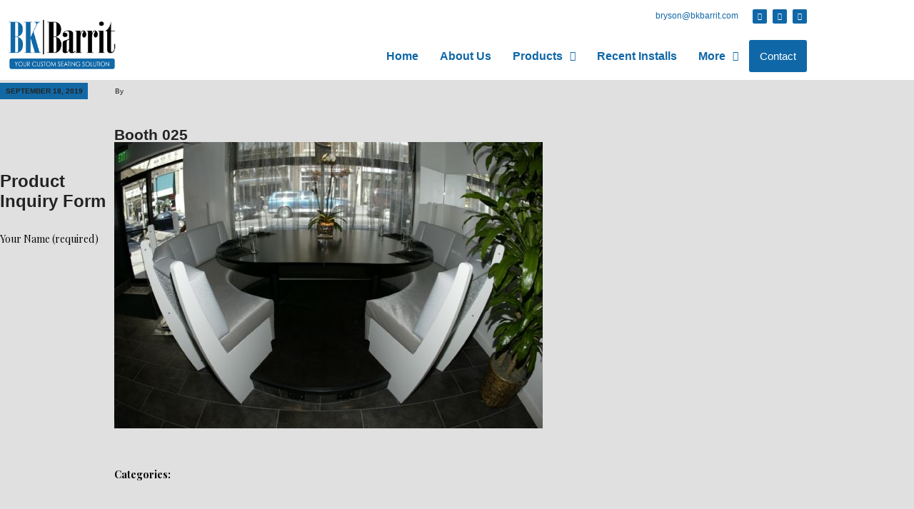

--- FILE ---
content_type: text/css
request_url: https://bkbarrit.com/wp-content/uploads/elementor/css/post-2669.css?ver=1769125154
body_size: 877
content:
.elementor-2669 .elementor-element.elementor-element-355fc32:not(.elementor-motion-effects-element-type-background), .elementor-2669 .elementor-element.elementor-element-355fc32 > .elementor-motion-effects-container > .elementor-motion-effects-layer{background-color:var( --e-global-color-1d22fbb );}.elementor-2669 .elementor-element.elementor-element-355fc32{transition:background 0.3s, border 0.3s, border-radius 0.3s, box-shadow 0.3s;margin-top:0px;margin-bottom:-21px;}.elementor-2669 .elementor-element.elementor-element-355fc32 > .elementor-background-overlay{transition:background 0.3s, border-radius 0.3s, opacity 0.3s;}.elementor-bc-flex-widget .elementor-2669 .elementor-element.elementor-element-d601b9d.elementor-column .elementor-widget-wrap{align-items:flex-start;}.elementor-2669 .elementor-element.elementor-element-d601b9d.elementor-column.elementor-element[data-element_type="column"] > .elementor-widget-wrap.elementor-element-populated{align-content:flex-start;align-items:flex-start;}.elementor-2669 .elementor-element.elementor-element-d601b9d.elementor-column > .elementor-widget-wrap{justify-content:flex-end;}.elementor-widget-text-editor{font-family:var( --e-global-typography-text-font-family ), Sans-serif;font-weight:var( --e-global-typography-text-font-weight );color:var( --e-global-color-text );}.elementor-widget-text-editor.elementor-drop-cap-view-stacked .elementor-drop-cap{background-color:var( --e-global-color-primary );}.elementor-widget-text-editor.elementor-drop-cap-view-framed .elementor-drop-cap, .elementor-widget-text-editor.elementor-drop-cap-view-default .elementor-drop-cap{color:var( --e-global-color-primary );border-color:var( --e-global-color-primary );}.elementor-2669 .elementor-element.elementor-element-b2ddba4{width:initial;max-width:initial;align-self:center;text-align:start;font-family:"Roboto", Sans-serif;font-size:12px;font-weight:400;}.elementor-2669 .elementor-element.elementor-element-b2ddba4 > .elementor-widget-container{padding:0px 020px 0px 0px;}.elementor-2669 .elementor-element.elementor-element-3d3c14f{--grid-template-columns:repeat(0, auto);width:initial;max-width:initial;--icon-size:10px;--grid-column-gap:5px;--grid-row-gap:0px;}.elementor-2669 .elementor-element.elementor-element-3d3c14f .elementor-social-icon{background-color:var( --e-global-color-primary );}.elementor-2669 .elementor-element.elementor-element-6d030df:not(.elementor-motion-effects-element-type-background), .elementor-2669 .elementor-element.elementor-element-6d030df > .elementor-motion-effects-container > .elementor-motion-effects-layer{background-color:var( --e-global-color-1d22fbb );}.elementor-2669 .elementor-element.elementor-element-6d030df{transition:background 0.3s, border 0.3s, border-radius 0.3s, box-shadow 0.3s;}.elementor-2669 .elementor-element.elementor-element-6d030df > .elementor-background-overlay{transition:background 0.3s, border-radius 0.3s, opacity 0.3s;}.elementor-widget-site-logo .hfe-site-logo-container .hfe-site-logo-img{border-color:var( --e-global-color-primary );}.elementor-widget-site-logo .widget-image-caption{color:var( --e-global-color-text );font-family:var( --e-global-typography-text-font-family ), Sans-serif;font-weight:var( --e-global-typography-text-font-weight );}.elementor-2669 .elementor-element.elementor-element-7c0d85c .hfe-site-logo-container, .elementor-2669 .elementor-element.elementor-element-7c0d85c .hfe-caption-width figcaption{text-align:left;}.elementor-2669 .elementor-element.elementor-element-7c0d85c .hfe-site-logo .hfe-site-logo-container img{width:47%;}.elementor-2669 .elementor-element.elementor-element-7c0d85c .widget-image-caption{margin-top:0px;margin-bottom:0px;}.elementor-2669 .elementor-element.elementor-element-7c0d85c > .elementor-widget-container{margin:-29px 0px 0px 0px;}.elementor-2669 .elementor-element.elementor-element-7c0d85c .hfe-site-logo-container .hfe-site-logo-img{border-style:none;}.elementor-widget-navigation-menu .menu-item a.hfe-menu-item.elementor-button{background-color:var( --e-global-color-accent );font-family:var( --e-global-typography-accent-font-family ), Sans-serif;font-weight:var( --e-global-typography-accent-font-weight );}.elementor-widget-navigation-menu .menu-item a.hfe-menu-item.elementor-button:hover{background-color:var( --e-global-color-accent );}.elementor-widget-navigation-menu a.hfe-menu-item, .elementor-widget-navigation-menu a.hfe-sub-menu-item{font-family:var( --e-global-typography-primary-font-family ), Sans-serif;font-weight:var( --e-global-typography-primary-font-weight );}.elementor-widget-navigation-menu .menu-item a.hfe-menu-item, .elementor-widget-navigation-menu .sub-menu a.hfe-sub-menu-item{color:var( --e-global-color-text );}.elementor-widget-navigation-menu .menu-item a.hfe-menu-item:hover,
								.elementor-widget-navigation-menu .sub-menu a.hfe-sub-menu-item:hover,
								.elementor-widget-navigation-menu .menu-item.current-menu-item a.hfe-menu-item,
								.elementor-widget-navigation-menu .menu-item a.hfe-menu-item.highlighted,
								.elementor-widget-navigation-menu .menu-item a.hfe-menu-item:focus{color:var( --e-global-color-accent );}.elementor-widget-navigation-menu .hfe-nav-menu-layout:not(.hfe-pointer__framed) .menu-item.parent a.hfe-menu-item:before,
								.elementor-widget-navigation-menu .hfe-nav-menu-layout:not(.hfe-pointer__framed) .menu-item.parent a.hfe-menu-item:after{background-color:var( --e-global-color-accent );}.elementor-widget-navigation-menu .hfe-nav-menu-layout:not(.hfe-pointer__framed) .menu-item.parent .sub-menu .hfe-has-submenu-container a:after{background-color:var( --e-global-color-accent );}.elementor-widget-navigation-menu .hfe-pointer__framed .menu-item.parent a.hfe-menu-item:before,
								.elementor-widget-navigation-menu .hfe-pointer__framed .menu-item.parent a.hfe-menu-item:after{border-color:var( --e-global-color-accent );}
							.elementor-widget-navigation-menu .sub-menu li a.hfe-sub-menu-item,
							.elementor-widget-navigation-menu nav.hfe-dropdown li a.hfe-sub-menu-item,
							.elementor-widget-navigation-menu nav.hfe-dropdown li a.hfe-menu-item,
							.elementor-widget-navigation-menu nav.hfe-dropdown-expandible li a.hfe-menu-item,
							.elementor-widget-navigation-menu nav.hfe-dropdown-expandible li a.hfe-sub-menu-item{font-family:var( --e-global-typography-accent-font-family ), Sans-serif;font-weight:var( --e-global-typography-accent-font-weight );}.elementor-2669 .elementor-element.elementor-element-fcae8ef .menu-item a.hfe-menu-item{padding-left:15px;padding-right:15px;}.elementor-2669 .elementor-element.elementor-element-fcae8ef .menu-item a.hfe-sub-menu-item{padding-left:calc( 15px + 20px );padding-right:15px;}.elementor-2669 .elementor-element.elementor-element-fcae8ef .hfe-nav-menu__layout-vertical .menu-item ul ul a.hfe-sub-menu-item{padding-left:calc( 15px + 40px );padding-right:15px;}.elementor-2669 .elementor-element.elementor-element-fcae8ef .hfe-nav-menu__layout-vertical .menu-item ul ul ul a.hfe-sub-menu-item{padding-left:calc( 15px + 60px );padding-right:15px;}.elementor-2669 .elementor-element.elementor-element-fcae8ef .hfe-nav-menu__layout-vertical .menu-item ul ul ul ul a.hfe-sub-menu-item{padding-left:calc( 15px + 80px );padding-right:15px;}.elementor-2669 .elementor-element.elementor-element-fcae8ef .menu-item a.hfe-menu-item, .elementor-2669 .elementor-element.elementor-element-fcae8ef .menu-item a.hfe-sub-menu-item{padding-top:15px;padding-bottom:15px;}.elementor-2669 .elementor-element.elementor-element-fcae8ef ul.sub-menu{width:220px;}.elementor-2669 .elementor-element.elementor-element-fcae8ef .sub-menu a.hfe-sub-menu-item,
						 .elementor-2669 .elementor-element.elementor-element-fcae8ef nav.hfe-dropdown li a.hfe-menu-item,
						 .elementor-2669 .elementor-element.elementor-element-fcae8ef nav.hfe-dropdown li a.hfe-sub-menu-item,
						 .elementor-2669 .elementor-element.elementor-element-fcae8ef nav.hfe-dropdown-expandible li a.hfe-menu-item,
						 .elementor-2669 .elementor-element.elementor-element-fcae8ef nav.hfe-dropdown-expandible li a.hfe-sub-menu-item{padding-top:15px;padding-bottom:15px;}.elementor-2669 .elementor-element.elementor-element-fcae8ef .menu-item a.hfe-menu-item.elementor-button{background-color:var( --e-global-color-primary );color:var( --e-global-color-1d22fbb );}.elementor-2669 .elementor-element.elementor-element-fcae8ef .menu-item a.hfe-menu-item.elementor-button:hover{background-color:var( --e-global-color-secondary );}.elementor-2669 .elementor-element.elementor-element-fcae8ef .hfe-nav-menu__toggle{margin:0 auto;}.elementor-2669 .elementor-element.elementor-element-fcae8ef .menu-item a.hfe-menu-item, .elementor-2669 .elementor-element.elementor-element-fcae8ef .sub-menu a.hfe-sub-menu-item{color:var( --e-global-color-primary );}.elementor-2669 .elementor-element.elementor-element-fcae8ef .menu-item a.hfe-menu-item:hover,
								.elementor-2669 .elementor-element.elementor-element-fcae8ef .sub-menu a.hfe-sub-menu-item:hover,
								.elementor-2669 .elementor-element.elementor-element-fcae8ef .menu-item.current-menu-item a.hfe-menu-item,
								.elementor-2669 .elementor-element.elementor-element-fcae8ef .menu-item a.hfe-menu-item.highlighted,
								.elementor-2669 .elementor-element.elementor-element-fcae8ef .menu-item a.hfe-menu-item:focus{color:var( --e-global-color-accent );}.elementor-2669 .elementor-element.elementor-element-fcae8ef .sub-menu,
								.elementor-2669 .elementor-element.elementor-element-fcae8ef nav.hfe-dropdown,
								.elementor-2669 .elementor-element.elementor-element-fcae8ef nav.hfe-dropdown-expandible,
								.elementor-2669 .elementor-element.elementor-element-fcae8ef nav.hfe-dropdown .menu-item a.hfe-menu-item,
								.elementor-2669 .elementor-element.elementor-element-fcae8ef nav.hfe-dropdown .menu-item a.hfe-sub-menu-item{background-color:#fff;}.elementor-2669 .elementor-element.elementor-element-fcae8ef .sub-menu li.menu-item:not(:last-child),
						.elementor-2669 .elementor-element.elementor-element-fcae8ef nav.hfe-dropdown li.menu-item:not(:last-child),
						.elementor-2669 .elementor-element.elementor-element-fcae8ef nav.hfe-dropdown-expandible li.menu-item:not(:last-child){border-bottom-style:solid;border-bottom-color:#c4c4c4;border-bottom-width:1px;}@media(min-width:768px){.elementor-2669 .elementor-element.elementor-element-b74ffc5{width:30.437%;}.elementor-2669 .elementor-element.elementor-element-ae5a575{width:69.563%;}}@media(max-width:767px){.elementor-2669 .elementor-element.elementor-element-3d3c14f .elementor-widget-container{text-align:left;}.elementor-2669 .elementor-element.elementor-element-3d3c14f{align-self:flex-start;}.elementor-2669 .elementor-element.elementor-element-7c0d85c .hfe-site-logo .hfe-site-logo-container img{width:38%;}.elementor-2669 .elementor-element.elementor-element-7c0d85c{width:var( --container-widget-width, 305px );max-width:305px;--container-widget-width:305px;--container-widget-flex-grow:0;}}

--- FILE ---
content_type: text/css
request_url: https://bkbarrit.com/wp-content/uploads/elementor/css/post-2773.css?ver=1769125154
body_size: 1146
content:
.elementor-2773 .elementor-element.elementor-element-2d353d95 > .elementor-background-overlay{background-color:#ffffff;opacity:0.94;transition:background 0.3s, border-radius 0.3s, opacity 0.3s;}.elementor-2773 .elementor-element.elementor-element-2d353d95{transition:background 0.3s, border 0.3s, border-radius 0.3s, box-shadow 0.3s;padding:80px 0px 80px 0px;}.elementor-bc-flex-widget .elementor-2773 .elementor-element.elementor-element-7b232021.elementor-column .elementor-widget-wrap{align-items:flex-start;}.elementor-2773 .elementor-element.elementor-element-7b232021.elementor-column.elementor-element[data-element_type="column"] > .elementor-widget-wrap.elementor-element-populated{align-content:flex-start;align-items:flex-start;}.elementor-2773 .elementor-element.elementor-element-7b232021 > .elementor-element-populated{margin:0px 0px 0px 15px;--e-column-margin-right:0px;--e-column-margin-left:15px;padding:0em 0em 0em 0em;}.elementor-widget-site-logo .hfe-site-logo-container .hfe-site-logo-img{border-color:var( --e-global-color-primary );}.elementor-widget-site-logo .widget-image-caption{color:var( --e-global-color-text );font-family:var( --e-global-typography-text-font-family ), Sans-serif;font-weight:var( --e-global-typography-text-font-weight );}.elementor-2773 .elementor-element.elementor-element-fd21f60 .hfe-site-logo-container, .elementor-2773 .elementor-element.elementor-element-fd21f60 .hfe-caption-width figcaption{text-align:center;}.elementor-2773 .elementor-element.elementor-element-fd21f60 .widget-image-caption{margin-top:0px;margin-bottom:0px;}.elementor-2773 .elementor-element.elementor-element-fd21f60 .hfe-site-logo-container .hfe-site-logo-img{border-style:none;}.elementor-bc-flex-widget .elementor-2773 .elementor-element.elementor-element-2d8185d2.elementor-column .elementor-widget-wrap{align-items:flex-start;}.elementor-2773 .elementor-element.elementor-element-2d8185d2.elementor-column.elementor-element[data-element_type="column"] > .elementor-widget-wrap.elementor-element-populated{align-content:flex-start;align-items:flex-start;}.elementor-2773 .elementor-element.elementor-element-2d8185d2 > .elementor-element-populated{margin:0px 0px 0px 0px;--e-column-margin-right:0px;--e-column-margin-left:0px;padding:0em 0em 0em 0em;}.elementor-widget-navigation-menu .menu-item a.hfe-menu-item.elementor-button{background-color:var( --e-global-color-accent );font-family:var( --e-global-typography-accent-font-family ), Sans-serif;font-weight:var( --e-global-typography-accent-font-weight );}.elementor-widget-navigation-menu .menu-item a.hfe-menu-item.elementor-button:hover{background-color:var( --e-global-color-accent );}.elementor-widget-navigation-menu a.hfe-menu-item, .elementor-widget-navigation-menu a.hfe-sub-menu-item{font-family:var( --e-global-typography-primary-font-family ), Sans-serif;font-weight:var( --e-global-typography-primary-font-weight );}.elementor-widget-navigation-menu .menu-item a.hfe-menu-item, .elementor-widget-navigation-menu .sub-menu a.hfe-sub-menu-item{color:var( --e-global-color-text );}.elementor-widget-navigation-menu .menu-item a.hfe-menu-item:hover,
								.elementor-widget-navigation-menu .sub-menu a.hfe-sub-menu-item:hover,
								.elementor-widget-navigation-menu .menu-item.current-menu-item a.hfe-menu-item,
								.elementor-widget-navigation-menu .menu-item a.hfe-menu-item.highlighted,
								.elementor-widget-navigation-menu .menu-item a.hfe-menu-item:focus{color:var( --e-global-color-accent );}.elementor-widget-navigation-menu .hfe-nav-menu-layout:not(.hfe-pointer__framed) .menu-item.parent a.hfe-menu-item:before,
								.elementor-widget-navigation-menu .hfe-nav-menu-layout:not(.hfe-pointer__framed) .menu-item.parent a.hfe-menu-item:after{background-color:var( --e-global-color-accent );}.elementor-widget-navigation-menu .hfe-nav-menu-layout:not(.hfe-pointer__framed) .menu-item.parent .sub-menu .hfe-has-submenu-container a:after{background-color:var( --e-global-color-accent );}.elementor-widget-navigation-menu .hfe-pointer__framed .menu-item.parent a.hfe-menu-item:before,
								.elementor-widget-navigation-menu .hfe-pointer__framed .menu-item.parent a.hfe-menu-item:after{border-color:var( --e-global-color-accent );}
							.elementor-widget-navigation-menu .sub-menu li a.hfe-sub-menu-item,
							.elementor-widget-navigation-menu nav.hfe-dropdown li a.hfe-sub-menu-item,
							.elementor-widget-navigation-menu nav.hfe-dropdown li a.hfe-menu-item,
							.elementor-widget-navigation-menu nav.hfe-dropdown-expandible li a.hfe-menu-item,
							.elementor-widget-navigation-menu nav.hfe-dropdown-expandible li a.hfe-sub-menu-item{font-family:var( --e-global-typography-accent-font-family ), Sans-serif;font-weight:var( --e-global-typography-accent-font-weight );}.elementor-2773 .elementor-element.elementor-element-f1f5ef0 .menu-item a.hfe-menu-item{padding-left:15px;padding-right:15px;}.elementor-2773 .elementor-element.elementor-element-f1f5ef0 .menu-item a.hfe-sub-menu-item{padding-left:calc( 15px + 20px );padding-right:15px;}.elementor-2773 .elementor-element.elementor-element-f1f5ef0 .hfe-nav-menu__layout-vertical .menu-item ul ul a.hfe-sub-menu-item{padding-left:calc( 15px + 40px );padding-right:15px;}.elementor-2773 .elementor-element.elementor-element-f1f5ef0 .hfe-nav-menu__layout-vertical .menu-item ul ul ul a.hfe-sub-menu-item{padding-left:calc( 15px + 60px );padding-right:15px;}.elementor-2773 .elementor-element.elementor-element-f1f5ef0 .hfe-nav-menu__layout-vertical .menu-item ul ul ul ul a.hfe-sub-menu-item{padding-left:calc( 15px + 80px );padding-right:15px;}.elementor-2773 .elementor-element.elementor-element-f1f5ef0 .menu-item a.hfe-menu-item, .elementor-2773 .elementor-element.elementor-element-f1f5ef0 .menu-item a.hfe-sub-menu-item{padding-top:15px;padding-bottom:15px;}.elementor-2773 .elementor-element.elementor-element-f1f5ef0 ul.sub-menu{width:220px;}.elementor-2773 .elementor-element.elementor-element-f1f5ef0 .sub-menu a.hfe-sub-menu-item,
						 .elementor-2773 .elementor-element.elementor-element-f1f5ef0 nav.hfe-dropdown li a.hfe-menu-item,
						 .elementor-2773 .elementor-element.elementor-element-f1f5ef0 nav.hfe-dropdown li a.hfe-sub-menu-item,
						 .elementor-2773 .elementor-element.elementor-element-f1f5ef0 nav.hfe-dropdown-expandible li a.hfe-menu-item,
						 .elementor-2773 .elementor-element.elementor-element-f1f5ef0 nav.hfe-dropdown-expandible li a.hfe-sub-menu-item{padding-top:15px;padding-bottom:15px;}.elementor-2773 .elementor-element.elementor-element-f1f5ef0 .menu-item a.hfe-menu-item.elementor-button{background-color:var( --e-global-color-primary );color:var( --e-global-color-1d22fbb );}.elementor-2773 .elementor-element.elementor-element-f1f5ef0 .menu-item a.hfe-menu-item.elementor-button:hover{background-color:var( --e-global-color-secondary );}.elementor-2773 .elementor-element.elementor-element-f1f5ef0{width:var( --container-widget-width, 112.632% );max-width:112.632%;--container-widget-width:112.632%;--container-widget-flex-grow:0;}.elementor-2773 .elementor-element.elementor-element-f1f5ef0 .hfe-nav-menu__toggle{margin-right:auto;}.elementor-2773 .elementor-element.elementor-element-f1f5ef0 .menu-item a.hfe-menu-item, .elementor-2773 .elementor-element.elementor-element-f1f5ef0 .sub-menu a.hfe-sub-menu-item{color:var( --e-global-color-primary );}.elementor-2773 .elementor-element.elementor-element-f1f5ef0 .menu-item.current-menu-item a.hfe-menu-item,
								.elementor-2773 .elementor-element.elementor-element-f1f5ef0 .menu-item.current-menu-ancestor a.hfe-menu-item{color:var( --e-global-color-text );}.elementor-2773 .elementor-element.elementor-element-f1f5ef0 .sub-menu,
								.elementor-2773 .elementor-element.elementor-element-f1f5ef0 nav.hfe-dropdown,
								.elementor-2773 .elementor-element.elementor-element-f1f5ef0 nav.hfe-dropdown-expandible,
								.elementor-2773 .elementor-element.elementor-element-f1f5ef0 nav.hfe-dropdown .menu-item a.hfe-menu-item,
								.elementor-2773 .elementor-element.elementor-element-f1f5ef0 nav.hfe-dropdown .menu-item a.hfe-sub-menu-item{background-color:#fff;}.elementor-2773 .elementor-element.elementor-element-f1f5ef0 .sub-menu li.menu-item:not(:last-child),
						.elementor-2773 .elementor-element.elementor-element-f1f5ef0 nav.hfe-dropdown li.menu-item:not(:last-child),
						.elementor-2773 .elementor-element.elementor-element-f1f5ef0 nav.hfe-dropdown-expandible li.menu-item:not(:last-child){border-bottom-style:solid;border-bottom-color:#c4c4c4;border-bottom-width:1px;}.elementor-bc-flex-widget .elementor-2773 .elementor-element.elementor-element-1b991e1d.elementor-column .elementor-widget-wrap{align-items:flex-start;}.elementor-2773 .elementor-element.elementor-element-1b991e1d.elementor-column.elementor-element[data-element_type="column"] > .elementor-widget-wrap.elementor-element-populated{align-content:flex-start;align-items:flex-start;}.elementor-2773 .elementor-element.elementor-element-1b991e1d.elementor-column > .elementor-widget-wrap{justify-content:center;}.elementor-2773 .elementor-element.elementor-element-1b991e1d > .elementor-element-populated{margin:0px 0px 0px 0px;--e-column-margin-right:0px;--e-column-margin-left:0px;padding:0em 4em 0em 0em;}.elementor-widget-heading .elementor-heading-title{font-family:var( --e-global-typography-primary-font-family ), Sans-serif;font-weight:var( --e-global-typography-primary-font-weight );color:var( --e-global-color-primary );}.elementor-2773 .elementor-element.elementor-element-38ed435f > .elementor-widget-container{margin:0px 0px 0px 0px;}.elementor-2773 .elementor-element.elementor-element-38ed435f{text-align:end;}.elementor-2773 .elementor-element.elementor-element-38ed435f .elementor-heading-title{font-family:"Playfair Display", Sans-serif;font-size:24px;color:rgba(16,45,94,0.6);}.elementor-widget-text-editor{font-family:var( --e-global-typography-text-font-family ), Sans-serif;font-weight:var( --e-global-typography-text-font-weight );color:var( --e-global-color-text );}.elementor-widget-text-editor.elementor-drop-cap-view-stacked .elementor-drop-cap{background-color:var( --e-global-color-primary );}.elementor-widget-text-editor.elementor-drop-cap-view-framed .elementor-drop-cap, .elementor-widget-text-editor.elementor-drop-cap-view-default .elementor-drop-cap{color:var( --e-global-color-primary );border-color:var( --e-global-color-primary );}.elementor-2773 .elementor-element.elementor-element-49667cb4 > .elementor-widget-container{margin:0px 0px 0px 0px;}.elementor-2773 .elementor-element.elementor-element-49667cb4{text-align:end;font-family:"Open Sans", Sans-serif;font-size:16px;line-height:1em;color:#7c7c7c;}.elementor-2773 .elementor-element.elementor-element-5e13ef76{text-align:end;}.elementor-2773 .elementor-element.elementor-element-5e13ef76 .elementor-heading-title{font-family:"Open Sans", Sans-serif;font-size:14px;color:#102d5e;}.elementor-2773 .elementor-element.elementor-element-5fa68ed:not(.elementor-motion-effects-element-type-background), .elementor-2773 .elementor-element.elementor-element-5fa68ed > .elementor-motion-effects-container > .elementor-motion-effects-layer{background-color:var( --e-global-color-1d22fbb );}.elementor-2773 .elementor-element.elementor-element-5fa68ed{transition:background 0.3s, border 0.3s, border-radius 0.3s, box-shadow 0.3s;}.elementor-2773 .elementor-element.elementor-element-5fa68ed > .elementor-background-overlay{transition:background 0.3s, border-radius 0.3s, opacity 0.3s;}.elementor-widget-copyright .hfe-copyright-wrapper a, .elementor-widget-copyright .hfe-copyright-wrapper{color:var( --e-global-color-text );}.elementor-widget-copyright .hfe-copyright-wrapper, .elementor-widget-copyright .hfe-copyright-wrapper a{font-family:var( --e-global-typography-text-font-family ), Sans-serif;font-weight:var( --e-global-typography-text-font-weight );}.elementor-2773 .elementor-element.elementor-element-741798d .hfe-copyright-wrapper{text-align:center;}.elementor-2773 .elementor-element.elementor-element-cb52185 > .elementor-widget-container{margin:-18px 0px 0px 0px;}.elementor-2773 .elementor-element.elementor-element-cb52185{text-align:center;}@media(min-width:768px){.elementor-2773 .elementor-element.elementor-element-2d8185d2{width:43.878%;}.elementor-2773 .elementor-element.elementor-element-1b991e1d{width:22.455%;}}@media(max-width:1024px){.elementor-2773 .elementor-element.elementor-element-2d353d95{padding:60px 30px 60px 30px;}.elementor-2773 .elementor-element.elementor-element-7b232021 > .elementor-element-populated{margin:0px 0px 0px 0px;--e-column-margin-right:0px;--e-column-margin-left:0px;}.elementor-2773 .elementor-element.elementor-element-2d8185d2 > .elementor-element-populated{margin:0px 0px 0px 0px;--e-column-margin-right:0px;--e-column-margin-left:0px;}.elementor-2773 .elementor-element.elementor-element-1b991e1d > .elementor-element-populated{margin:0px 0px 0px 0px;--e-column-margin-right:0px;--e-column-margin-left:0px;}}@media(max-width:767px){.elementor-2773 .elementor-element.elementor-element-2d353d95 > .elementor-container{min-height:42vh;}.elementor-2773 .elementor-element.elementor-element-2d353d95{padding:0px 0px 0px 0px;}.elementor-2773 .elementor-element.elementor-element-7b232021{width:75%;}.elementor-2773 .elementor-element.elementor-element-fd21f60 .hfe-site-logo-container, .elementor-2773 .elementor-element.elementor-element-fd21f60 .hfe-caption-width figcaption{text-align:left;}.elementor-2773 .elementor-element.elementor-element-fd21f60 .hfe-site-logo .hfe-site-logo-container img{width:77%;}.elementor-2773 .elementor-element.elementor-element-fd21f60{width:initial;max-width:initial;}.elementor-2773 .elementor-element.elementor-element-2d8185d2{width:25%;}.elementor-2773 .elementor-element.elementor-element-f1f5ef0{width:initial;max-width:initial;}.elementor-2773 .elementor-element.elementor-element-1b991e1d > .elementor-element-populated{padding:0px 0px 0px 0px;}.elementor-2773 .elementor-element.elementor-element-38ed435f .elementor-heading-title{font-size:22px;}}@media(max-width:1024px) and (min-width:768px){.elementor-2773 .elementor-element.elementor-element-7b232021{width:100%;}.elementor-2773 .elementor-element.elementor-element-2d8185d2{width:100%;}.elementor-2773 .elementor-element.elementor-element-1b991e1d{width:100%;}}

--- FILE ---
content_type: text/css
request_url: https://bkbarrit.com/wp-content/themes/gravity/css/responsive.css?ver=6.9
body_size: 12590
content:
@charset "utf-8";

/* Responsive styles
-------------------------------------------------------------- */

@media (min-width: 1440px) and (max-width: 1679px) {

	html { font-size: 13px; }
	body { font-size: 15px; }

	.body_style_boxed .page_wrap {
		width:1360px;
	}

	/* Tags layouts */
	table th, table td,
	.sc_table table th, .sc_table table td	{
		padding:1rem;
	}
	
	/* Header */
	.menu_side_icons .toc_menu_item .toc_menu_icon {
		height:6.7rem;
		line-height:6.7rem;
	}
	.menu_side_icons .toc_menu_item .toc_menu_description:before {
		height:6.7rem;
	}
	
	/* Post layouts */
	.post_item_404 .post_content {
		padding: 9rem 0 5rem;
	}
	.post_item_none_search .post_content {
		padding: 2rem 0;
	}

	.post_layout_chess_2 .post_content_inner {
		display:none;
	}
	.post_layout_chess_2.post_format_quote .post_content_inner,
	.post_layout_chess_2.post_format_link .post_content_inner,
	.post_layout_chess_2.post_format_aside .post_content_inner,
	.post_layout_chess_2.post_format_status .post_content_inner {
		display:block;
	}
	.post_layout_chess_2.post_format_quote .post_content_inner blockquote {
		padding: 2em 2em 2em 4em;
	}
	.post_layout_chess_2.post_format_quote .post_content_inner blockquote:before {
		font-size:2em;
		top: 1.2em;
	}
	.post_layout_chess_2.post_format_quote .post_content_inner p {
		font-size: 1em;
		line-height:1.25em;
	}
	.post_layout_chess_2.post_format_quote .post_content_inner a,
	.post_layout_chess_2.post_format_quote .post_content_inner cite {
		font-size: 0.8667em;
		line-height:1.25em;
	}
	.post_layout_chess_2.post_format_link .post_content_inner,
	.post_layout_chess_2.post_format_aside .post_content_inner,
	.post_layout_chess_2.post_format_status .post_content_inner {
		font-size:1.2em;
		line-height:1.4em;
	}

	/* ThemeREX Addons */
	.sc_action_item_event.with_image .sc_action_item_inner {
		width: 60%;
	}
}

@media (min-width: 1263px) and (max-width: 1440px) {

	html { font-size: 11px; }
	body { font-size: 14px; }
	
	/* Body sizes */
	.body_style_boxed .page_wrap {		width:1120px; }
	.content_wrap, .content_container {	width:1000px; }

	.sc_content_width_1_1 {	width: 1000px; }
	.sc_content_width_1_2 {	width: 500px; }
	.sc_content_width_1_3 {	width: 333.33px; }
	.sc_content_width_2_3 {	width: 666.66px; }
	.sc_content_width_1_4 {	width: 250px; }
	.sc_content_width_3_4 {	width: 750px; }

	/* Content and Sidebar */
	body:not(.expand_content):not(.body_style_fullwide):not(.body_style_fullscreen) .content { width: 650px; }
	.sidebar { 				 width: 320px; }
	
	/* Fullwide or Fullscreen with sidebar */
	.body_style_fullwide .content_wrap {
		padding-left:100px;
		padding-right:100px;
	}
	.body_style_fullwide.sidebar_right .content, .body_style_fullscreen.sidebar_right .content { padding-right: 350px; }
	.body_style_fullwide.sidebar_right .sidebar, .body_style_fullscreen.sidebar_right .sidebar { margin-left: -320px; }
	.body_style_fullwide.sidebar_left  .content, .body_style_fullscreen.sidebar_left  .content { padding-left:  350px; }
	.body_style_fullwide.sidebar_left  .sidebar, .body_style_fullscreen.sidebar_left  .sidebar { margin-right:-320px; }
	
	/* Header */
	.menu_side_icons .toc_menu_item .toc_menu_icon {					height:7.1rem; line-height:7.1rem; }
	.menu_side_icons .toc_menu_item .toc_menu_description:before {	height:7.1rem; }
	.menu_side_icons .toc_menu_item .toc_menu_icon:before {			font-size: 26px; }
	
	.menu_mobile .menu_mobile_nav_area li > a {
		font-size: 1.2857em;
		line-height:1.5em;
	}
	.menu_mobile .menu_mobile_nav_area > ul > li > a {
		font-size: 2em;
		line-height:1.5em;
	}

	/* Utilities */
	.hide_on_notebook {
		display: none;
	}

	/* Tags layouts */
	table th, table td,
	.sc_table table th, .sc_table table td	{
		padding:1rem;
	}
	
	/* Post layouts */
	.post_item_404 .post_content {
		padding: 8.5rem 0 5rem;
	}
	.post_item_none_search .post_content {
		padding: 3rem 0 2rem;
	}

	.post_layout_chess_2 .post_content_inner {
		display:none;
	}
	.post_layout_chess_2.post_format_quote .post_content_inner,
	.post_layout_chess_2.post_format_link .post_content_inner,
	.post_layout_chess_2.post_format_aside .post_content_inner,
	.post_layout_chess_2.post_format_status .post_content_inner {
		display:block;
	}
	.post_layout_chess_2.post_format_quote .post_content_inner blockquote {
		padding: 2em 2em 2em 4em;
	}
	.post_layout_chess_2.post_format_quote .post_content_inner blockquote:before {
		font-size:2em;
		top: 1.2em;
	}
	.post_layout_chess_2.post_format_quote .post_content_inner p {
		font-size: 1em;
		line-height:1.25em;
	}
	.post_layout_chess_2.post_format_quote .post_content_inner a,
	.post_layout_chess_2.post_format_quote .post_content_inner cite {
		font-size: 0.8667em;
		line-height:1.25em;
	}
	.post_layout_chess_2.post_format_link .post_content_inner,
	.post_layout_chess_2.post_format_aside .post_content_inner,
	.post_layout_chess_2.post_format_status .post_content_inner {
		font-size:1.2em;
		line-height:1.4em;
	}
	.post_layout_chess_2 .more-link,
	.post_layout_chess_3 .more-link {
		padding: 0.3em 1em;
	}
	.post_layout_chess_3 .more-link {
		display:none;
	}
	
	.post_layout_classic .post_content {
		font-size:1em;
	}
	
	/* ThemeREX Addons */
	.sc_layouts_row, .sc_layouts_row input[type="text"], .sc_layouts_item_details_line2 { font-size: 14px; }

	.sc_item_subtitle + .sc_item_title {
		margin-top: 0.4em;
	}
	.sc_item_title + .sc_item_descr, .sc_item_subtitle + .sc_item_descr,
	.sc_item_title + .sc_item_slider, .sc_item_subtitle + .sc_item_slider, .sc_item_descr + .sc_item_slider,
	.sc_item_title + .sc_item_columns, .sc_item_subtitle + .sc_item_columns, .sc_item_descr + .sc_item_columns,
	.sc_item_title + .sc_item_content, .sc_item_subtitle + .sc_item_content, .sc_item_descr + .sc_item_content {
		margin-top: 2em;
	}
	.sc_item_title + .sc_item_button, .sc_item_title + .sc_item_button_image,
	.sc_item_subtitle + .sc_item_button, .sc_item_subtitle + .sc_item_button_image,
	.sc_item_descr + .sc_item_button, .sc_item_descr + .sc_item_button_image,
	.sc_item_content + .sc_item_button, .sc_item_content + .sc_item_button_image,
	.sc_item_slider + .sc_item_button, .sc_item_slider + .sc_item_button_image,
	.sc_item_columns + .sc_item_button, .sc_item_columns + .sc_item_button_image {
		margin-top: 2em;
	}
	.sc_item_button a, .sc_form button, .sc_price_link, .sc_action_item_link {
	}
	.trx_addons_audio_player {
		padding: 2em;
	}
	.sc_blogger_classic .sc_blogger_item .sc_blogger_item_content {
		padding:2.1429em;
	}
	.sc_blogger_classic .sc_blogger_item .sc_blogger_item_button {
		margin-top: 1em;
	}
	.sc_promo.sc_promo_size_normal .sc_promo_text_inner {
		padding:2.1429em;
	}
	.sc_services_iconed .sc_services_item_content {
		padding:2.1429em;
	}
	.sc_team_default .sc_team_item_info {
		padding:2.1429em;
	}


	/* Tribe Events */
	.events-list .tribe-events-loop, .single-tribe_organizer .tribe-events-loop, .single-tribe_venue .tribe-events-loop, .tribe-events-day .tribe-events-loop {
		max-width:none;
	}
	



	.sc_promo_modern .sc_item_subtitle {
		right: -29%;
	}
	.sc_promo.sc_promo_size_normal.sc_promo_modern .sc_promo_text_inner {
		padding: 2.2em 4em 3em;
	}
	.sc_promo_modern .sc_promo_text2 b {
		margin-bottom: 1rem;
	}
	.sc_promo_modern .sc_promo_text2 {
		margin-bottom: 1rem;
	}
	.sc_promo_modern .sc_promo_title {
		font-size: 4rem;
		line-height: 4rem;
	}
	.sc_promo.sc_promo_size_normal.sc_promo_modern .sc_item_title + .sc_item_descr {
		margin-top: 2.9em;
	}
	.sc_testimonials.slider_swiper.slider_controls_side .slider_controls_wrap > .slider_prev, .sc_testimonials.slider_outer_controls_side .slider_controls_wrap > .slider_prev {
		left: calc(50% + -10.5rem);
	}
	.sc_testimonials.slider_swiper.slider_controls_side .slider_next, .sc_testimonials.slider_outer_controls_side .slider_controls_wrap > .slider_next {
		right: calc(50% + -10.5rem);
	}
	.woocommerce ul.products li.product .post_data, .woocommerce-page ul.products li.product .post_data {
		height: auto;
		padding: 2.8em 1.8em 2.8em;
	}
	.slider_style_modern.slider_outer_controls_side .slider_controls_wrap > a::before {
		top: 0.2rem;
	}
	.esg-grid .eg-gravity-blog-element-1 {
		font-size: 25px !important;
		line-height: 30px !important;
		padding: 0px 30px 0px 0px !important;
	}
	.mc4wp-form .mc4wp-form-fields button[type="submit"] {
		top: 0.5rem;
	}
	.sc_layouts_row_type_compact .sc_layouts_logo img {
		max-height: 56px;
	}
	.contacts_block {
		display: none;
	}
	.sc_googlemap_content_default.sc_googlemap_large_content {
		padding-right: 3rem;
		padding-left: 3em;
	}
	input[type="text"], input[type="number"], input[type="email"], input[type="tel"], input[type="password"], input[type="search"], select, textarea, textarea.wp-editor-area {
		height: 3.5em;
	}
	.menu_mobile .menu_mobile_nav_area > ul > li.menu-item-has-children > a::after {
		top: -0.5rem;
	}
	.comments_wrap .comments_field input, .comments_wrap .comments_field textarea {
		padding: 0.5em 2em;
	}
	.post_layout_chess.post_layout_chess_2 .post_meta_item + .post_meta_item,
	.post_layout_chess.post_layout_chess_3 .post_meta_item + .post_meta_item {
		margin-top: 0.5rem;
	}
	.post_layout_chess.post_layout_chess_2  .post_meta_item,
	.post_layout_chess.post_layout_chess_3  .post_meta_item {
		display: block;
	}
	.post_layout_chess.post_layout_chess_2  .post_meta_item.post_date,
	.post_layout_chess.post_layout_chess_3  .post_meta_item.post_date {
		display: inline-block;
	}
	.sc_googlemap_content_default {
		left: 8.7%;
		width: 45.2%;
		padding: 7.4rem 1.3rem 5rem 6.9rem;
	}
	textarea, textarea.wp-editor-area {
		min-height: 8.35em;
	}
	.sc_action_item.sc_action_item_shop_2.with_image .sc_action_item_inner {
		padding: 4.5rem 2.85rem 4.5rem;
	}
	.sc_action_item.sc_action_item_shop_1.with_image .sc_action_item_inner {
		padding: 4.95rem 4.6rem 4.95rem;
	}
	.slider-hot_spot {
		text-align: center;
	}
	.cq-tabs .cq-tabmenu.style1 a {
		padding: 0!important;
	}
	.sc_item_subtitle {
		right: -9.3rem;
	}
	.sc_item_subtitle:after {
		left: -1.3rem;
	}
}

@media (min-width: 1136px) and (max-width: 1262px) {

	/* Body sizes */
	.body_style_boxed .page_wrap {		width:1030px; }
	.content_wrap, .content_container {	width:910px; }
	.menu_style_side .content_wrap,
	.menu_style_side .content_container {	width: 850px; }

	.sc_content_width_1_1 {	width: 910px; }
	.sc_content_width_1_2 {	width: 455px; }
	.sc_content_width_1_3 {	width: 303.33px; }
	.sc_content_width_2_3 {	width: 606.66px; }
	.sc_content_width_1_4 {	width: 227.5px; }
	.sc_content_width_3_4 {	width: 682.5px; }

	.menu_style_side .sc_content_width_1_1 {	width: 850px; }
	.menu_style_side .sc_content_width_1_2 {	width: 425px; }
	.menu_style_side .sc_content_width_1_3 {	width: 283.33px; }
	.menu_style_side .sc_content_width_2_3 {	width: 566.66px; }
	.menu_style_side .sc_content_width_1_4 {	width: 212.5px; }
	.menu_style_side .sc_content_width_3_4 {	width: 637.5px; }

	/* Content and Sidebar */
	body:not(.expand_content):not(.body_style_fullwide):not(.body_style_fullscreen) .content { width: 610px; }
	body.menu_style_side:not(.expand_content):not(.body_style_fullwide):not(.body_style_fullscreen) .content { width: 550px; }


	/* Widgets */
	body.expand_content .sc_recent_news_style_news-announce .post_size_full {	height: 512px; }
	body.expand_content .sc_recent_news_style_news-announce .post_size_big {	height: 256px;  }
	body.expand_content .sc_recent_news_style_news-announce .post_size_medium,
	body.expand_content .sc_recent_news_style_news-announce .post_size_small {	height: 128px;  }


	.sc_promo_modern .sc_item_subtitle {
		right: -58.4%;
	}
	.sc_promo.sc_promo_size_normal.sc_promo_modern .sc_promo_text_inner {
		padding: 2.2em 4em 3em;
	}
	.sc_promo_modern .sc_promo_text2 b {
		margin-bottom: 1rem;
	}
	.sc_promo_modern .sc_promo_text2 {
		margin-bottom: 1rem;
	}
	.sc_promo_modern .sc_promo_title {
		font-size: 4rem;
		line-height: 4rem;
	}
	.sc_promo.sc_promo_size_normal.sc_promo_modern .sc_item_title + .sc_item_descr {
		margin-top: 2.9em;
	}
	.sc_testimonials.slider_swiper.slider_controls_side .slider_controls_wrap > .slider_prev, .sc_testimonials.slider_outer_controls_side .slider_controls_wrap > .slider_prev {
		left: calc(50% + -10.5rem);
	}
	.sc_testimonials.slider_swiper.slider_controls_side .slider_next, .sc_testimonials.slider_outer_controls_side .slider_controls_wrap > .slider_next {
		right: calc(50% + -10.5rem);
	}
	.woocommerce ul.products li.product .post_data, .woocommerce-page ul.products li.product .post_data {
		height: auto;
		padding: 2.8em 1.8em 2.8em;
	}
	.slider_style_modern.slider_outer_controls_side .slider_controls_wrap > a::before {
		top: 0.2rem;
	}
	.esg-grid .eg-gravity-blog-element-1 {
		font-size: 25px !important;
		line-height: 30px !important;
		padding: 0px 30px 0px 0px !important;
	}
	.mc4wp-form .mc4wp-form-fields button[type="submit"] {
		top: 0.55rem;
		right: 0.5rem;
	}
	.sc_layouts_row_type_compact .sc_layouts_logo img {
		max-height: 56px;
	}
	.contacts_block {
		display: none;
	}
	.sc_googlemap_content_default.sc_googlemap_large_content {
		padding-right: 3rem;
		padding-left: 3em;
	}
	input[type="text"], input[type="number"], input[type="email"], input[type="tel"], input[type="password"], input[type="search"], select, textarea, textarea.wp-editor-area {
		height: 3.5em;
	}
	.menu_mobile .menu_mobile_nav_area > ul > li.menu-item-has-children > a::after {
		top: -0.5rem;
	}
	.comments_wrap .comments_field input, .comments_wrap .comments_field textarea {
		padding: 0.5em 2em;
	}
	.post_layout_chess.post_layout_chess_2 .post_meta_item + .post_meta_item,
	.post_layout_chess.post_layout_chess_3 .post_meta_item + .post_meta_item {
		margin-top: 0.5rem;
	}
	.post_layout_chess.post_layout_chess_2  .post_meta_item,
	.post_layout_chess.post_layout_chess_3  .post_meta_item {
		display: block;
	}
	.post_layout_chess.post_layout_chess_2  .post_meta_item.post_date,
	.post_layout_chess.post_layout_chess_3  .post_meta_item.post_date {
		display: inline-block;
	}
	.sc_googlemap_content_default {
		left: 8.7%;
		width: 45.2%;
		padding: 7.4rem 1.3rem 5rem 6.9rem;
		top: 50%;
	}
	textarea, textarea.wp-editor-area {
		min-height: 8.35em;
	}
	.sc_services_default .sc_services_item.without_content.with_icon.sc_services_item_featured_top .sc_services_item_info {
		padding: 0 1em 1.4em;
	}
	.sc_services_default .sc_services_item_icon {
		margin-top: 0;
	}
	.socials_wrap .social_item a {
		line-height: 2.1rem;
	}
	.sc_item_subtitle {
		right: -7.7%;
	}
	.top_panel_default .sc_layouts_row.sc_layouts_row_fixed_on .sc_layouts_logo img {
		max-height: 52px;
	}
	.sc_action_item.sc_action_item_shop_2.with_image .sc_action_item_inner {
		padding: 3.1rem 2.85rem 3rem;
	}
	.sc_action_item.sc_action_item_shop_1.with_image .sc_action_item_inner {
		padding: 3.2rem 4.6rem 3.6rem;
	}
	.body_style_boxed .sc_item_subtitle {
		right: -4.7%;
	}
	.body_style_boxed .sc_promo_modern .sc_item_subtitle {
		right: -19.3%;
	}
	.trx_addons_video_player.with_cover .video_hover {
		font-size: 2.8em;
		width: 9.571rem;
		height: 9.571rem;
		line-height: 8.6rem;
	}
	.sc_services_default .with_icon .sc_services_item_icon {
		margin-top: 2rem;
	}

}

@media (min-width: 1024px) and (max-width: 1135px) {

	#slider-3 .rev-btn.home-sc {
		min-width: 250px!important;
		max-width: 250px!important;
		width: 250px!important;
		padding: 23px 0!important;
	}

	/* Body sizes */
	.body_style_boxed .page_wrap {		width:100%; }
	.content_wrap, .content_container {	width:964px; }
	.menu_style_side .content_wrap,
	.menu_style_side .content_container {	width: 904px; }

	.sc_content_width_1_1 {	width: 964px; }
	.sc_content_width_1_2 {	width: 482px; }
	.sc_content_width_1_3 {	width: 321.33px; }
	.sc_content_width_2_3 {	width: 642.66px; }
	.sc_content_width_1_4 {	width: 241px; }
	.sc_content_width_3_4 {	width: 723px; }

	.menu_style_side .sc_content_width_1_1 {	width: 904px; }
	.menu_style_side .sc_content_width_1_2 {	width: 452px; }
	.menu_style_side .sc_content_width_1_3 {	width: 301.33px; }
	.menu_style_side .sc_content_width_2_3 {	width: 602.66px; }
	.menu_style_side .sc_content_width_1_4 {	width: 226px; }
	.menu_style_side .sc_content_width_3_4 {	width: 678px; }

	/* Content and Sidebar */
	body:not(.expand_content):not(.body_style_fullwide):not(.body_style_fullscreen) .content { width: 664px; }
	body.menu_style_side:not(.expand_content):not(.body_style_fullwide):not(.body_style_fullscreen) .content { width: 604px; }

	/* Widgets */
	body.expand_content .sc_recent_news_style_news-announce .post_size_full {	height: 540px; }
	body.expand_content .sc_recent_news_style_news-announce .post_size_big {	height: 270px;  }
	body.expand_content .sc_recent_news_style_news-announce .post_size_medium,
	body.expand_content .sc_recent_news_style_news-announce .post_size_small {	height: 135px;  }





	.sc_promo_modern .sc_item_subtitle {
		right: -58.4%;
	}
	.sc_promo.sc_promo_size_normal.sc_promo_modern .sc_promo_text_inner {
		padding: 2.2em 4em 3em;
	}
	.sc_promo_modern .sc_promo_text2 b {
		margin-bottom: 1rem;
	}
	.sc_promo_modern .sc_promo_text2 {
		margin-bottom: 1rem;
	}
	.sc_promo_modern .sc_promo_title {
		font-size: 4rem;
		line-height: 4rem;
	}
	.sc_promo.sc_promo_size_normal.sc_promo_modern .sc_item_title + .sc_item_descr {
		margin-top: 2.9em;
	}
	.sc_testimonials.slider_swiper.slider_controls_side .slider_controls_wrap > .slider_prev, .sc_testimonials.slider_outer_controls_side .slider_controls_wrap > .slider_prev {
		left: calc(50% + -10.5rem);
	}
	.sc_testimonials.slider_swiper.slider_controls_side .slider_next, .sc_testimonials.slider_outer_controls_side .slider_controls_wrap > .slider_next {
		right: calc(50% + -10.5rem);
	}
	.woocommerce ul.products li.product .post_data, .woocommerce-page ul.products li.product .post_data {
		height: auto;
		padding: 2.8em 1.8em 2.8em;
	}
	.slider_style_modern.slider_outer_controls_side .slider_controls_wrap > a::before {
		top: 0.2rem;
	}
	.esg-grid .eg-gravity-blog-element-1 {
		font-size: 25px !important;
		line-height: 30px !important;
		padding: 0px 30px 0px 0px !important;
	}
	.mc4wp-form .mc4wp-form-fields button[type="submit"] {
		top: 0.55rem;
		right: 0.5rem;
	}
	.sc_layouts_row_type_compact .sc_layouts_logo img {
		max-height: 56px;
	}
	.contacts_block {
		display: none;
	}
	.sc_googlemap_content_default.sc_googlemap_large_content {
		padding-right: 3rem;
		padding-left: 3em;
	}
	input[type="text"], input[type="number"], input[type="email"], input[type="tel"], input[type="password"], input[type="search"], select, textarea, textarea.wp-editor-area {
		height: 3.5em;
	}
	.menu_mobile .menu_mobile_nav_area > ul > li.menu-item-has-children > a::after {
		top: -0.5rem;
	}
	.comments_wrap .comments_field input, .comments_wrap .comments_field textarea {
		padding: 0.5em 2em;
	}
	.post_layout_chess.post_layout_chess_2 .post_meta_item + .post_meta_item,
	.post_layout_chess.post_layout_chess_3 .post_meta_item + .post_meta_item {
		margin-top: 0.5rem;
	}
	.post_layout_chess.post_layout_chess_2  .post_meta_item,
	.post_layout_chess.post_layout_chess_3  .post_meta_item {
		display: block;
	}
	.post_layout_chess.post_layout_chess_2  .post_meta_item.post_date,
	.post_layout_chess.post_layout_chess_3  .post_meta_item.post_date {
		display: inline-block;
	}
	.sc_googlemap_content_default {
		left: 8.7%;
		width: 45.2%;
		padding: 7.4rem 1.3rem 5rem 6.9rem;
		top: 50%;
	}
	textarea, textarea.wp-editor-area {
		min-height: 8.35em;
	}
	.sc_services_default .sc_services_item.without_content.with_icon.sc_services_item_featured_top .sc_services_item_info {
		padding: 0 1em 1.4em;
	}
	.sc_services_default .sc_services_item_icon {
		margin-top: 0;
	}
	.socials_wrap .social_item a {
		line-height: 2.1rem;
	}
	.sc_item_subtitle {
		display: none;
	}
	.top_panel_default .sc_layouts_row.sc_layouts_row_fixed_on .sc_layouts_logo img {
		max-height: 52px;
	}
	.sc_action_item.sc_action_item_shop_2.with_image .sc_action_item_inner {
		padding: 2.6rem 2.85rem 2.6rem;
	}
	.sc_action_item.sc_action_item_shop_1.with_image .sc_action_item_inner {
		padding: 2.9rem 4.6rem 3rem;
	}
	.body_style_boxed .sc_item_subtitle {
		right: -4.7%;
	}
	.body_style_boxed .sc_promo_modern .sc_item_subtitle {
		right: -19.3%;
	}
	.trx_addons_video_player.with_cover .video_hover {
		font-size: 2.8em;
		width: 9.571rem;
		height: 9.571rem;
		line-height: 8.6rem;
	}
	.sc_services_default .with_icon .sc_services_item_icon {
		margin-top: 2rem;
	}
	.custom.tp-bullets {
		display: none;
	}
	hr {
		margin: 2.9em 0 2.7em;
	}
	.post_layout_excerpt + .post_layout_excerpt {
		margin-top: 5.2rem;
		padding-top: 5.3rem;
	}
	.woocommerce a.remove {
		line-height: 0.85;
	}
}

@media (min-width: 960px) and (max-width: 1023px) {

	/* Body sizes */
	.body_style_boxed .page_wrap {		width:100%; }
	.content_wrap, .content_container {	width:900px; }
	.menu_style_side .content_wrap,
	.menu_style_side .content_container {	width: 840px; }

	.sc_content_width_1_1 {	width: 900px; }
	.sc_content_width_1_2 {	width: 450px; }
	.sc_content_width_1_3 {	width: 300px; }
	.sc_content_width_2_3 {	width: 600px; }
	.sc_content_width_1_4 {	width: 225px; }
	.sc_content_width_3_4 {	width: 775px; }

	.menu_style_side .sc_content_width_1_1 {	width: 840px; }
	.menu_style_side .sc_content_width_1_2 {	width: 420px; }
	.menu_style_side .sc_content_width_1_3 {	width: 280px; }
	.menu_style_side .sc_content_width_2_3 {	width: 560px; }
	.menu_style_side .sc_content_width_1_4 {	width: 210px; }
	.menu_style_side .sc_content_width_3_4 {	width: 630px; }

	/* Content and Sidebar */
	/*.sidebar_show .content*/
	body:not(.expand_content):not(.body_style_fullwide):not(.body_style_fullscreen) .content { width: 600px; }
	body.menu_style_side:not(.expand_content):not(.body_style_fullwide):not(.body_style_fullscreen) .content { width: 540px; }

	/* Widgets */
	body.expand_content .sc_recent_news_style_news-announce .post_size_full {	height: 504px; }
	body.expand_content .sc_recent_news_style_news-announce .post_size_big {	height: 252px;  }
	body.expand_content .sc_recent_news_style_news-announce .post_size_medium,
	body.expand_content .sc_recent_news_style_news-announce .post_size_small {	height: 126px;  }

	/* VC */
	.vc_row.vc_row-o-full-height,
	.trx_addons_stretch_height {
		min-height: 0 !important;
	}



	.sc_promo_modern .sc_item_subtitle {
		right: -58.4%;
	}
	.sc_promo.sc_promo_size_normal.sc_promo_modern .sc_promo_text_inner {
		padding: 2.2em 4em 3em;
	}
	.sc_promo_modern .sc_promo_text2 b {
		margin-bottom: 1rem;
	}
	.sc_promo_modern .sc_promo_text2 {
		margin-bottom: 1rem;
	}
	.sc_promo_modern .sc_promo_title {
		font-size: 4rem;
		line-height: 4rem;
	}
	.sc_promo.sc_promo_size_normal.sc_promo_modern .sc_item_title + .sc_item_descr {
		margin-top: 2.9em;
	}
	.sc_testimonials.slider_swiper.slider_controls_side .slider_controls_wrap > .slider_prev, .sc_testimonials.slider_outer_controls_side .slider_controls_wrap > .slider_prev {
		left: calc(50% + -10.5rem);
	}
	.sc_testimonials.slider_swiper.slider_controls_side .slider_next, .sc_testimonials.slider_outer_controls_side .slider_controls_wrap > .slider_next {
		right: calc(50% + -10.5rem);
	}
	.woocommerce ul.products li.product .post_data, .woocommerce-page ul.products li.product .post_data {
		height: auto;
		padding: 2.8em 1.8em 2.8em;
	}
	.slider_style_modern.slider_outer_controls_side .slider_controls_wrap > a::before {
		top: 0.2rem;
	}
	.esg-grid .eg-gravity-blog-element-1 {
		font-size: 25px !important;
		line-height: 30px !important;
		padding: 0px 30px 0px 0px !important;
	}
	.mc4wp-form .mc4wp-form-fields button[type="submit"] {
		top: 0.55rem;
		right: 0.5rem;
	}
	.sc_layouts_row_type_compact .sc_layouts_logo img {
		max-height: 56px;
	}
	.contacts_block {
		display: none;
	}
	.sc_googlemap_content_default.sc_googlemap_large_content {
		padding-right: 3rem;
		padding-left: 3em;
	}
	input[type="text"], input[type="number"], input[type="email"], input[type="tel"], input[type="password"], input[type="search"], select, textarea, textarea.wp-editor-area {
		height: 3.5em;
	}
	.menu_mobile .menu_mobile_nav_area > ul > li.menu-item-has-children > a::after {
		top: -0.5rem;
	}
	.comments_wrap .comments_field input, .comments_wrap .comments_field textarea {
		padding: 0.5em 2em;
	}
	.post_layout_chess.post_layout_chess_2 .post_meta_item + .post_meta_item,
	.post_layout_chess.post_layout_chess_3 .post_meta_item + .post_meta_item {
		margin-top: 0.5rem;
	}
	.post_layout_chess.post_layout_chess_2  .post_meta_item,
	.post_layout_chess.post_layout_chess_3  .post_meta_item {
		display: block;
	}
	.post_layout_chess.post_layout_chess_2  .post_meta_item.post_date,
	.post_layout_chess.post_layout_chess_3  .post_meta_item.post_date {
		display: inline-block;
	}
	.sc_googlemap_content_default {
		left: 8.7%;
		width: 45.2%;
		padding: 7.4rem 1.3rem 5rem 6.9rem;
		top: 50%;
	}
	textarea, textarea.wp-editor-area {
		min-height: 8.35em;
	}
	.sc_services_default .sc_services_item.without_content.with_icon.sc_services_item_featured_top .sc_services_item_info {
		padding: 0 1em 1.4em;
	}
	.sc_services_default .sc_services_item_icon {
		margin-top: 0;
	}
	.socials_wrap .social_item a {
		line-height: 2.1rem;
	}
	.sc_item_subtitle {
		display: none;
	}
	.top_panel_default .sc_layouts_row.sc_layouts_row_fixed_on .sc_layouts_logo img {
		max-height: 52px;
	}
	.sc_action_item.sc_action_item_shop_2.with_image .sc_action_item_inner {
		padding: 2rem 2.85rem 2rem;
	}
	.sc_action_item.sc_action_item_shop_1.with_image .sc_action_item_inner {
		padding: 2.9rem 4.6rem 3rem;
	}
	.body_style_boxed .sc_item_subtitle {
		right: -4.7%;
	}
	.body_style_boxed .sc_promo_modern .sc_item_subtitle {
		right: -19.3%;
	}
	.trx_addons_video_player.with_cover .video_hover {
		font-size: 2.8em;
		width: 9.571rem;
		height: 9.571rem;
		line-height: 8.6rem;
	}
	.sc_services_default .with_icon .sc_services_item_icon {
		margin-top: 2rem;
	}
	.custom.tp-bullets {
		display: none;
	}
	hr {
		margin: 2.9em 0 2.7em;
	}
	.post_layout_excerpt + .post_layout_excerpt {
		margin-top: 5.2rem;
		padding-top: 5.3rem;
	}
	.woocommerce a.remove {
		line-height: 0.85;
	}
}



@media (min-width: 960px) and (max-width: 1262px) {

	html { font-size: 10px; }
	body { font-size: 13px; line-height: 161.54%; letter-spacing:0; }

	h1 { font-size: 36px;	line-height:42px;	margin-top: 36px;	margin-bottom: 20px;	letter-spacing: 0px; }
	h2 { font-size: 32px;	line-height:38px;	margin-top: 42px;	margin-bottom: 24px;	letter-spacing: 0px; }
	h3 { font-size: 24px;	line-height:28px;	margin-top: 40px;	margin-bottom: 22px;	letter-spacing: 0px; }
	h4 { font-size: 20px;	line-height:24px;	margin-top: 32px;	margin-bottom: 18px;	letter-spacing: 0px; }
	h5 { font-size: 16px;	line-height:20px;	margin-top: 30px; 	margin-bottom: 16px;	letter-spacing: 0px; }
	h6 { font-size: 14px;	line-height:18px;	margin-top: 28px;	margin-bottom: 12px;	letter-spacing: 0px; }

	p, ul, ol, dl, blockquote, address {
		margin-bottom: 1em;
	}
	
	.sidebar { 	 width: 270px; }

	.widget .widgettitle {	font-size: 16px; line-height: 20px;	}
	
	/* Fullwide or Fullscreen with sidebar */
	.body_style_fullwide .content_wrap {
		padding-left:50px;
		padding-right:50px;
	}
	.body_style_fullwide.sidebar_right .content, .body_style_fullscreen.sidebar_right .content { padding-right: 300px; }
	.body_style_fullwide.sidebar_right .sidebar, .body_style_fullscreen.sidebar_right .sidebar { margin-left: -270px; }
	.body_style_fullwide.sidebar_left  .content, .body_style_fullscreen.sidebar_left  .content { padding-left:  300px; }
	.body_style_fullwide.sidebar_left  .sidebar, .body_style_fullscreen.sidebar_left  .sidebar { margin-right:-270px; }

	/* Grid */
	.container, .container-fluid {
	  padding-left: 15px;
	  padding-right: 15px;
	}
	.row, .columns_wrap, .trx_addons_columns_wrap {
	  margin-right: -30px;
	}
	.row > [class*="column-"],
	.columns_wrap > [class*="column-"],
	.trx_addons_columns_wrap > [class*="trx_addons_column-"] {
	  padding-right: 30px;
	}
	.row.columns_padding_left, .columns_wrap.columns_padding_left, .trx_addons_columns_wrap.columns_padding_left, .vc_row.columns_padding_left  {
	  margin-left: -30px;
	}
	.vc_row.columns_padding_left .vc_column_container > .vc_column-inner,
	.trx_addons_columns_wrap.columns_padding_left > [class*="trx_addons_column-"], .trx_addons_columns_wrap > [class*="trx_addons_column-"].columns_padding_left,
	.row.columns_padding_left > [class*="column-"], .columns_wrap.columns_padding_left > [class*="column-"],
	.row > [class*="column-"].columns_padding_left, .columns_wrap > [class*="column-"].columns_padding_left {
		padding-left:30px;
	}
	.vc_row.columns_padding_right,
	.row.columns_padding_right,
	.trx_addons_columns_wrap.columns_padding_right,
	.columns_wrap.columns_padding_right {
	  margin-right: -30px;
	}
	.vc_row.columns_padding_right .vc_column_container > .vc_column-inner,
	.trx_addons_columns_wrap.columns_padding_right > [class*="trx_addons_column-"], .trx_addons_columns_wrap > [class*="trx_addons_column-"].columns_padding_right,
	.row.columns_padding_right > [class*="column-"], .columns_wrap.columns_padding_right > [class*="column-"],
	.row > [class*="column-"].columns_padding_right, .columns_wrap > [class*="column-"].columns_padding_right {
		padding-right:30px;
	}
	.vc_row,
	.trx_addons_columns_wrap.columns_padding_center,
	.row.columns_padding_center,
	.columns_wrap.columns_padding_center {
	  margin-left: -15px;
	  margin-right: -15px;
	}
	.vc_column_container > .vc_column-inner,
	.trx_addons_columns_wrap.columns_padding_center > [class*="trx_addons_column-"],
	.trx_addons_columns_wrap > [class*="trx_addons_column-"].columns_padding_center,
	.row.columns_padding_center > [class*="column-"], .columns_wrap.columns_padding_center > [class*="column-"],
	.row > [class*="column-"].columns_padding_center, .columns_wrap > [class*="column-"].columns_padding_center {
		padding-left:15px;
		padding-right:15px;
	}
	.trx_addons_columns_wrap.columns_padding_bottom > [class*="trx_addons_column-"],
	.trx_addons_columns_wrap > [class*="trx_addons_column-"].columns_padding_bottom,
	.row.columns_padding_bottom > [class*="column-"], .columns_wrap.columns_padding_bottom > [class*="column-"],
	.row > [class*="column-"].columns_padding_bottom, .columns_wrap > [class*="column-"].columns_padding_bottom {
		padding-bottom: 30px;
	}
	

	/* Header */
	.menu_side_wrap .sc_layouts_logo {				padding: 55% 8%; }
	.menu_side_icons .toc_menu_item .toc_menu_icon {				height:7.2rem; line-height:7.2rem; }
	.menu_side_icons .toc_menu_item .toc_menu_description:before {	height:7.2rem; }
	.menu_side_icons .toc_menu_item .toc_menu_icon:before {			font-size: 24px; }
	.menu_side_icons .toc_menu_item .toc_menu_description span {	letter-spacing:0px;	padding:0 2em; }

	.menu_mobile .menu_mobile_nav_area li > a {
		font-size: 1.2308em;
		line-height:1.5em;
	}
	.menu_mobile .menu_mobile_nav_area > ul > li > a {
		font-size: 2em;
		line-height:1.5em;
	}
	
	/* Utilities */
	.hide_on_notebook {
		display: none;
	}

	/* Tags layouts */
	table th, table td,
	.sc_table table th, .sc_table table td	{
		padding:1rem;
	}
	
	/* Buttons */
	button, input[type="button"], input[type="reset"], input[type="submit"], .theme_button,
	.sc_item_button a, .sc_form button, .sc_price_link, .sc_action_item_link,
	.post_item .more-link, .gallery_preview_show .post_readmore,
	.gravity_tabs .gravity_tabs_titles li a {
		font-size: 11px;
		line-height: 16px;
		padding: 14px 28px;
	}
	
	/* Post layouts */
	.post_item_404 .post_content {
		padding: 10rem 0 7rem;
	}
	.post_item_none_search .post_content {
		padding: 5rem 0 3rem;
	}
	.post_item .more-link, .gallery_preview_show .post_readmore {
		margin-top: 2em;
	}

	.post_layout_chess_1.post_format_aside .post_meta {
		margin-top: 2rem;
	}
	.post_layout_chess_1 .post_header + .post_content {
		margin-top:2.8rem;
	}
	.post_layout_chess_1 .more-link {
		margin-top: 2rem;
	}
	.post_layout_chess_2 .post_content_inner {
		display:none;
	}
	.post_layout_chess_2.post_format_audio .mejs-time,
	.post_layout_chess_3.post_format_audio .mejs-time {
		display:none;
	}
	.post_layout_chess_2.post_format_quote .post_content_inner,
	.post_layout_chess_2.post_format_link .post_content_inner,
	.post_layout_chess_2.post_format_aside .post_content_inner,
	.post_layout_chess_2.post_format_status .post_content_inner {
		display:block;
	}
	.post_layout_chess_2 .post_title {
		font-size: 18px;
		line-height:24px;
	}
	.post_layout_chess_2.post_format_quote .post_content_inner blockquote {
		padding: 1.5em 1.5em 1.5em 3em;
	}
	.post_layout_chess_2.post_format_quote .post_content_inner blockquote:before {
		font-size:2em;
		top: 0.9em;
		left: 0.65em;
	}
	.post_layout_chess_2.post_format_quote .post_content_inner p {
		font-size: 1em;
		line-height:1.25em;
	}
	.post_layout_chess_2.post_format_quote .post_content_inner a,
	.post_layout_chess_2.post_format_quote .post_content_inner cite {
		font-size: 12px;
		line-height:1.25em;
	}
	.post_layout_chess_2.post_format_link .post_content_inner,
	.post_layout_chess_2.post_format_aside .post_content_inner,
	.post_layout_chess_2.post_format_status .post_content_inner {
		font-size:1.2em;
		line-height:1.4em;
	}
	.post_layout_chess_2 .post_meta,
	.post_layout_chess_2.post_format_link .post_meta,
	.post_layout_chess_2.post_format_status .post_meta,
	.post_layout_chess_3 .post_meta,
	.post_layout_chess_3.post_format_link .post_meta,
	.post_layout_chess_3.post_format_status .post_meta {
		margin-top:0;
	}
	.post_layout_chess_2 .more-link,
	.post_layout_chess_3 .more-link {
		padding: 0.5em 1.5em;
		margin-top:1rem;
	}
	.post_layout_chess_3 .more-link {
		display:none;
	}
	.post_layout_chess_3 .post_title {
		font-size: 15px;
		line-height:1.4em;
	}

	.post_layout_classic .post_content {
		font-size:1em;
	}
	.post_layout_classic blockquote {
		padding: 2.5em 2.5em 2.5em 5em;
	}
	.post_layout_classic blockquote:before {
		top: 1.2em;
		left: 0.8em;
	}
	
	/* Single post */
	.comments_list_wrap .comment_posted {
		font-size:1em;
	}


	/* Widgets */	
	.widget_product_tag_cloud a, .widget_tag_cloud a {
	}
	

	/* ThemeREX Addons */
	.sc_layouts_row, .sc_layouts_row input[type="text"], .sc_layouts_item_details_line2 { font-size: 13px; line-height: 161.54%; }

	.sc_item_subtitle + .sc_item_title {
		margin-top: 0.4em;
	}
	.sc_item_title + .sc_item_descr, .sc_item_subtitle + .sc_item_descr,
	.sc_item_title + .sc_item_slider, .sc_item_subtitle + .sc_item_slider, .sc_item_descr + .sc_item_slider,
	.sc_item_title + .sc_item_columns, .sc_item_subtitle + .sc_item_columns, .sc_item_descr + .sc_item_columns,
	.sc_item_title + .sc_item_content, .sc_item_subtitle + .sc_item_content, .sc_item_descr + .sc_item_content {
		margin-top: 2em;
	}
	.sc_item_title + .sc_item_button, .sc_item_title + .sc_item_button_image,
	.sc_item_subtitle + .sc_item_button, .sc_item_subtitle + .sc_item_button_image,
	.sc_item_descr + .sc_item_button, .sc_item_descr + .sc_item_button_image,
	.sc_item_content + .sc_item_button, .sc_item_content + .sc_item_button_image,
	.sc_item_slider + .sc_item_button, .sc_item_slider + .sc_item_button_image,
	.sc_item_columns + .sc_item_button, .sc_item_columns + .sc_item_button_image {
		margin-top: 2em;
	}
	.trx_addons_audio_player {
		padding: 2em 1.6em;
	}
	.sc_blogger_classic .sc_blogger_item .sc_blogger_item_content {
		padding:2em 1.6em;
	}
	.sc_blogger_classic .sc_blogger_item .sc_blogger_item_button {
		margin-top: 1em;
	}
	.sc_icons .sc_icons_icon + .sc_icons_item_title,
	.sc_icons .sc_icons_icon + .sc_icons_item_description {
		margin-top:1em;
	}
	.sc_icons .sc_icons_item_description {
		font-size: 14px;
	}
	.sc_promo.sc_promo_size_normal .sc_promo_text_inner {
		padding:2.1429em;
	}
	.slider_style_modern .slider_controls_label span + span {
		font-size:1.5em;
	}
	.slider_swiper .swiper-pagination-bullet, .slider_swiper_outer .swiper-pagination-bullet {
		width: 8px;
		height: 8px;
		border-width: 1px;
	}
	.sc_services_iconed .sc_services_item_content {
		padding:2.1429em;
	}
	.sc_team_default .sc_team_item_info {
		padding:2.1429em;
	}


	/* Tribe Events */
	.events-list .tribe-events-loop, .single-tribe_organizer .tribe-events-loop, .single-tribe_venue .tribe-events-loop, .tribe-events-day .tribe-events-loop {
		max-width:none;
	}
	

	/* Woocommerce */
	.single-product ul.products li.product .post_data .post_header {
		margin-top:1em;
	}
}



@media (min-width: 768px) and (max-width: 959px) {

	html { font-size: 10px; line-height: 160%; }
	body { font-size: 13px; line-height: 161.54%; letter-spacing:0px; }

	h1 { font-size: 32px;	line-height:36px;	margin-top: 30px;	margin-bottom: 16px;	letter-spacing: 0px; }
	h2 { font-size: 28px;	line-height:36px;	margin-top: 38px;	margin-bottom: 20px;	letter-spacing: 0px; }
	h3 { font-size: 22px;	line-height:26px;	margin-top: 36px;	margin-bottom: 18px;	letter-spacing: 0px; }
	h4 { font-size: 18px;	line-height:22px;	margin-top: 30px;	margin-bottom: 16px;	letter-spacing: 0px; }
	h5 { font-size: 16px;	line-height:20px;	margin-top: 28px; 	margin-bottom: 14px;	letter-spacing: 0px; }
	h6 { font-size: 14px;	line-height:18px;	margin-top: 24px;	margin-bottom: 10px;	letter-spacing: 0px; }

	p, ul, ol, dl, blockquote, address {
		margin-bottom: 1em;
	}

	.widget .widgettitle {	font-size: 16px; line-height: 20px;	}

	/* Body sizes */
	.body_style_boxed .page_wrap {		width:100%; }
	.content_wrap, .content_container {	width:708px; }

	.sc_content_width_1_1 {	width: 708px; }
	.sc_content_width_1_2 {	width: 354px; }
	.sc_content_width_1_3 {	width: 236px; }
	.sc_content_width_2_3 {	width: 472px; }
	.sc_content_width_1_4 {	width: 177px; }
	.sc_content_width_3_4 {	width: 531px; }

	/* Content and Sidebar */
	body:not(.expand_content):not(.body_style_fullwide):not(.body_style_fullscreen) .content {	width:100%; float: none; }
	.sidebar { 				 width: 100%; float:none; margin-top: 4em; }
	
	/* Fullwide or Fullscreen with sidebar */
	.body_style_fullwide .content_wrap {
		padding-left:30px;
		padding-right:30px;
	}
	.body_style_fullwide.sidebar_right .content, .body_style_fullscreen.sidebar_right .content { padding-right: 0 !important; float: none; }
	.body_style_fullwide.sidebar_right .sidebar, .body_style_fullscreen.sidebar_right .sidebar { margin-left: 0 !important; float: none; }
	.body_style_fullwide.sidebar_left  .content, .body_style_fullscreen.sidebar_left  .content { padding-left: 0 !important; float: none; }
	.body_style_fullwide.sidebar_left  .sidebar, .body_style_fullscreen.sidebar_left  .sidebar { margin-right: 0 !important; float: none; }

	.gallery.gallery-columns-9 .gallery-item {	width: 20% !important; }
	.gallery.gallery-columns-8 .gallery-item {	width: 20% !important; }
	.gallery.gallery-columns-7 .gallery-item {	width: 20% !important; }
	.gallery.gallery-columns-6 .gallery-item {	width: 20% !important; }

	/* Grid */
	.container, .container-fluid {
	  padding-left: 15px;
	  padding-right: 15px;
	}
	.row, .columns_wrap, .trx_addons_columns_wrap {
	  margin-right: -30px;
	}
	.row > [class*="column-"],
	.columns_wrap > [class*="column-"],
	.trx_addons_columns_wrap > [class*="trx_addons_column-"] {
	  padding-right: 30px;	/* 25px; */
	}
	.row.columns_padding_left,
	.columns_wrap.columns_padding_left,
	.trx_addons_columns_wrap.columns_padding_left,
	.vc_row.columns_padding_left {
	  margin-left: -30px;
	}
	.vc_row.columns_padding_left .vc_column_container > .vc_column-inner,
	.trx_addons_columns_wrap.columns_padding_left > [class*="trx_addons_column-"],
	.trx_addons_columns_wrap > [class*="trx_addons_column-"].columns_padding_left,
	.row.columns_padding_left > [class*="column-"], .columns_wrap.columns_padding_left > [class*="column-"],
	.row > [class*="column-"].columns_padding_left, .columns_wrap > [class*="column-"].columns_padding_left {
		padding-left:30px;
	}
	.vc_row.columns_padding_right,
	.trx_addons_columns_wrap.columns_padding_right,
	.row.columns_padding_right,
	.columns_wrap.columns_padding_right {
	  margin-right: -30px;
	}
	.vc_row.columns_padding_right .vc_column_container > .vc_column-inner,
	.trx_addons_columns_wrap.columns_padding_right > [class*="trx_addons_column-"],
	.trx_addons_columns_wrap > [class*="trx_addons_column-"].columns_padding_right,
	.row.columns_padding_right > [class*="column-"], .columns_wrap.columns_padding_right > [class*="column-"],
	.row > [class*="column-"].columns_padding_right, .columns_wrap > [class*="column-"].columns_padding_right {
		padding-right:30px;
	}
	.vc_row,
	.trx_addons_columns_wrap.columns_padding_center,
	.row.columns_padding_center,
	.columns_wrap.columns_padding_center {
	  margin-left: -15px;
	  margin-right: -15px;
	}
	.vc_column_container > .vc_column-inner,
	.trx_addons_columns_wrap.columns_padding_center > [class*="trx_addons_column-"],
	.trx_addons_columns_wrap > [class*="trx_addons_column-"].columns_padding_center,
	.row.columns_padding_center > [class*="column-"], .columns_wrap.columns_padding_center > [class*="column-"],
	.row > [class*="column-"].columns_padding_center, .columns_wrap > [class*="column-"].columns_padding_center {
		padding-left:15px;
		padding-right:15px;
	}
	.trx_addons_columns_wrap.columns_padding_bottom > [class*="trx_addons_column-"],
	.trx_addons_columns_wrap > [class*="trx_addons_column-"].columns_padding_bottom,
	.row.columns_padding_bottom > [class*="column-"], .columns_wrap.columns_padding_bottom > [class*="column-"],
	.row > [class*="column-"].columns_padding_bottom, .columns_wrap > [class*="column-"].columns_padding_bottom {
		padding-bottom: 30px;
	}

	body.expand_content .sc_recent_news_style_news-announce .post_size_full {	width: 100%; height: 198px; }
	body.expand_content .sc_recent_news_style_news-announce .post_size_big {	width: 100%; height: 198px;  }
	body.expand_content .sc_recent_news_style_news-announce .post_size_medium,
	body.expand_content .sc_recent_news_style_news-announce .post_size_small {	width: 100%; height: 198px;  }
	
	/* Header */
	body.no_layout.menu_style_left {	margin-left: 0; }
	body.no_layout.menu_style_right {	margin-right: 0; }
	body.no_layout.menu_style_right .menu_side_wrap {	right: -6rem; }
	body.no_layout.menu_style_left .menu_side_wrap {	left: -6rem; }

	body.no_layout.menu_style_left .sc_layouts_row_fixed_on { padding-left: 0; }
	body.no_layout.menu_style_right .sc_layouts_row_fixed_on {padding-right: 0; }
	
	.menu_mobile .menu_mobile_nav_area li > a {
		font-size: 1.2308em;
		line-height:1.5em;
	}
	.menu_mobile .menu_mobile_nav_area > ul > li > a {
		font-size: 2em;
		line-height:1.5em;
	}
	.top_panel {
		margin-bottom: 6rem;
	}
	.footer_wrap {
		margin-top: 6rem;
	}
	.top_panel.with_bg_image {
		min-height:20em;
	}
	.sc_layouts_title_meta + .sc_layouts_title_title > .sc_layouts_title_caption {
		font-size: 32px;
	}
	
	/* Slider */
	.top_panel .slider_engine_revo .slide_subtitle {
		margin-bottom: 1em !important;
	}
	.top_panel .slider_engine_revo .slide_button {
		font-size: 12px !important;
	}

	/* Widgets */
	.sidebar .sidebar_inner {
		padding: 30px 0;
	}
	.sidebar[class*="scheme_"] .sidebar_inner {
		padding: 30px 15px;
	}
	.sidebar .widget, .sidebar[class*="scheme_"] .widget {
		display: inline-block;
		float:none;
		vertical-align:top;
		width:33.3333%;
		padding: 0 15px;
		-webkit-box-sizing: border-box;
		   -moz-box-sizing: border-box;
				box-sizing: border-box;
	}
	.sidebar .widget + .widget, .sidebar[class*="scheme_"] .widget + .widget {
		margin-top: 0;
		padding-top: 0;
		border-top-width:0;
	}
	.footer_wrap .widget + .widget + .widget + .widget,
	.sidebar .widget + .widget + .widget + .widget, .sidebar[class*="scheme_"] .widget + .widget + .widget + .widget {
		margin-top: 30px !important;
		padding-top: 30px !important;
		border-top-width:1px;
	}
	.widget.column-1_4, .widget.column-1_5, .widget.column-1_6, .widget.column-1_7, .widget.column-1_8, .widget.column-1_9, .widget.column-1_10, .widget.column-1_11, .widget.column-1_12 {
		width:33.3333%;
	}

	.footer_wrap .sc_content .wpb_column:not(.vc_col-sm-12) {
		width: 50% !important;
		float: none;
		display: inline-block;
		vertical-align:top;
	}
	.footer_wrap .sc_content .wpb_column + .wpb_column + .wpb_column {
		margin-top: 30px !important;
		padding-top: 30px !important;
		border-top-width:1px;
		border-top-style:solid;
	}
	.header_fullwidth .widget,
	.footer_fullwidth .widget {
		width:100% !important;
		display:block !important;
		margin-left:0 !important;
		margin-bottom:0 !important;
	}

	.widget_product_tag_cloud a, .widget_tag_cloud a {
		letter-spacing:0px;
	}


	
	/* Utilities */
	.hide_on_notebook {
		display: none;
	}

	/* Tags layouts */
	table th, table td,
	.sc_table table th, .sc_table table td	{
		padding:1rem;
	}
	
	/* Buttons */
	button, input[type="button"], input[type="reset"], input[type="submit"], .theme_button,
	.sc_item_button a, .sc_form button, .sc_price_link, .sc_action_item_link,
	.post_item .more-link, .gallery_preview_show .post_readmore,
	.gravity_tabs .gravity_tabs_titles li a {
		letter-spacing: 0px;
		font-size: 11px;
		line-height: 16px;
		padding: 15px 30px;
	}
	
	/* Post layouts */
	.post_item_404 .post_content {
		padding: 10rem 0 7rem;
	}
	.post_item_none_search .post_content {
		padding: 5rem 0 3rem;
	}
	.post_item .more-link, .gallery_preview_show .post_readmore {
		margin-top: 2em;
	}
	
	.post_layout_excerpt + .post_layout_excerpt {
		margin-top: 5rem;
		padding-top: 5rem;
	}
	
	.post_layout_chess .post_inner_content {
		padding:0 10%;
	}
	.post_layout_chess .post_title {
		font-size: 22px;
	}
	.post_layout_chess.post_format_quote .post_header,
	.post_layout_chess.post_format_link .post_header,
	.post_layout_chess.post_format_aside .post_header,
	.post_layout_chess.post_format_status .post_header {
		display:none;
	}
	.post_layout_chess.post_format_quote .post_content_inner + .post_meta,
	.post_layout_chess.post_format_link .post_content_inner + .post_meta,
	.post_layout_chess.post_format_aside .post_content_inner + .post_meta,
	.post_layout_chess.post_format_status .post_content_inner + .post_meta {
		display:block;
	}
	.post_layout_chess.post_format_quote .post_content_inner + .post_meta,
	.post_layout_chess.post_format_link .post_content_inner + .post_meta,
	.post_layout_chess.post_format_status .post_content_inner + .post_meta {
		margin-top:0 !important;
	}
	.post_layout_chess.post_format_aside .post_content_inner + .post_meta {
		margin-top: 1em;
	}
	.post_layout_chess .post_header + .post_content {
		margin-top:1em;
		line-height: 1.3846em;
	}
	.post_layout_chess .post_content_inner {
		display:block;
	}
	.post_layout_chess .post_content_inner,
	.post_layout_chess:not(.post_format_quote):not(.post_format_link):not(.post_format_aside):not(.post_format_status) .post_content_inner {
		font-size: 1em;
		line-height: 1.3846em;
		max-height: none;
	}	
	.post_layout_chess .post_content_inner:after {
		display:none;
	}
	.post_layout_chess.post_format_link .post_content_inner,
	.post_layout_chess.post_format_aside .post_content_inner,
	.post_layout_chess.post_format_status .post_content_inner {
		font-size: 1.6154em;
	}
	.post_layout_chess blockquote {
		padding: 2em 2em 2em 5em;
	}
	.post_layout_chess blockquote:before {
		top: 1.1em;
		left: 0.7em;
	}
	.post_layout_chess blockquote p {
		font-size: 1.3846em;
		line-height: 1.3333em;
	}
	.post_layout_chess blockquote > a, .post_layout_chess blockquote > p > a,
	.post_layout_chess blockquote > cite, .post_layout_chess blockquote > p > cite {
		font-size: 12px;
		line-height: 16px;
	}
	.post_layout_chess .more-link {
		margin-top: 1.3846em;
	}
	.post_layout_chess_2 {									width: 100%; float:none; }
	.post_layout_chess_2:nth-child(4n+3) .post_featured,
	.post_layout_chess_2:nth-child(4n+4) .post_featured {	float:right; }
	.post_layout_chess_2:nth-child(4n+3) .post_inner,
	.post_layout_chess_2:nth-child(4n+4) .post_inner {		left: 0; right:auto; }
	
	.post_layout_chess_3 {									width: 100%; float:none; }
	.post_layout_chess_3:nth-child(6n+4) .post_featured,
	.post_layout_chess_3:nth-child(6n+5) .post_featured,
	.post_layout_chess_3:nth-child(6n+6) .post_featured {	float:right; }
	.post_layout_chess_3:nth-child(6n+4) .post_inner,
	.post_layout_chess_3:nth-child(6n+5) .post_inner,
	.post_layout_chess_3:nth-child(6n+6) .post_inner {		left: 0; right:auto; }
	
	.post_layout_chess:nth-child(2n+2) .post_featured {		float:left; }
	.post_layout_chess:nth-child(2n+2) .post_inner {		left: auto; right:0; }

	.post_layout_classic .post_content {
		font-size:1em;
	}
	.post_layout_classic blockquote {
		padding: 2em 2em 2em 5em;
	}
	.post_layout_classic blockquote:before {
		top: 1.1em;
		left: 0.7em;
	}
	.post_layout_classic blockquote p {
		font-size: 15px;
	}
	.post_layout_classic blockquote > a, .post_layout_classic blockquote > p > a,
	.post_layout_classic blockquote > cite, .post_layout_classic blockquote > p > cite {
		font-size: 13px;
	}
	.post_layout_classic .swiper-container-horizontal > .swiper-pagination,
	.post_layout_classic .slider_swiper_outer > .swiper-pagination {
		bottom: 6px;
	}
	.post_layout_classic .slider_swiper .swiper-pagination-bullet, 
	.post_layout_classic .slider_swiper_outer .swiper-pagination-bullet {
		width: 6px;
		height: 6px;
		border-width: 1px;
	}
	.post_layout_classic.format-audio .post_featured.with_thumb .post_audio {
		bottom: 1em;
	}
	.post_layout_classic.post_format_audio .mejs-time {
		display:none;
	}
	
	.gallery_preview .post_description_content {
		display: none !important;
	}
	.gallery_preview_description {
		padding: 0 2em;
	}
	.gallery_preview_show .post_readmore {
		margin-top:0;
	}

	
	/* Single post */
	.comments_list_wrap .comment_posted {
		font-size:1em;
	}
	
	
	/* ThemeREX Addons */
	.sc_layouts_row, .sc_layouts_row input[type="text"], .sc_layouts_item_details_line2 { font-size: 13px; line-height: 161.54%; }

	.sc_item_title {
		letter-spacing:0px;
	}
	.sc_item_subtitle + .sc_item_title {
		margin-top: 0.4em;
	}
	.sc_item_title + .sc_item_descr, .sc_item_subtitle + .sc_item_descr,
	.sc_item_title + .sc_item_slider, .sc_item_subtitle + .sc_item_slider, .sc_item_descr + .sc_item_slider,
	.sc_item_title + .sc_item_columns, .sc_item_subtitle + .sc_item_columns, .sc_item_descr + .sc_item_columns,
	.sc_item_title + .sc_item_content, .sc_item_subtitle + .sc_item_content, .sc_item_descr + .sc_item_content {
		margin-top: 2em;
	}
	.sc_item_title + .sc_item_button, .sc_item_title + .sc_item_button_image,
	.sc_item_subtitle + .sc_item_button, .sc_item_subtitle + .sc_item_button_image,
	.sc_item_descr + .sc_item_button, .sc_item_descr + .sc_item_button_image,
	.sc_item_content + .sc_item_button, .sc_item_content + .sc_item_button_image,
	.sc_item_slider + .sc_item_button, .sc_item_slider + .sc_item_button_image,
	.sc_item_columns + .sc_item_button, .sc_item_columns + .sc_item_button_image {
		margin-top: 2em;
	}
	.trx_addons_audio_player {
		padding: 2em 1.6em;
	}
	.sc_blogger_classic .sc_blogger_item .sc_blogger_item_content {
		padding:2em 1.6em;
	}
	.sc_blogger_classic .sc_blogger_item .sc_blogger_item_excerpt {
		margin-top:1em;
	}
	.sc_blogger_classic .sc_blogger_item .sc_blogger_item_button {
		margin-top: 1em;
	}
	.sc_googlemap {
		max-height:60vh;
	}
	.sc_icons .sc_icons_icon + .sc_icons_item_title,
	.sc_icons .sc_icons_icon + .sc_icons_item_description {
		margin-top:1em;
	}
	.sc_icons .sc_icons_item_description {
		font-size: 14px;
	}
	.sc_price_title {
		letter-spacing:0;
		font-size:2em;
	}
	h2.sc_item_title.sc_item_title_style_default:not(.sc_item_title_tag) {
		font-size: 32px;
	}
	.sc_promo.sc_promo_size_normal .sc_promo_text_inner {
		padding:2em;
	}
	.sc_skills_pie.sc_skills_compact_off .sc_skills_total {
		font-size: 2.5rem;
	}
	.vc_row.vc_inner .sc_skills_counter .sc_skills_item_wrap {
		padding:2em 0 0 2em;
	}
	.sc_services_iconed .sc_services_item_header {
		padding: 1.6154em;
	}
	.sc_services_iconed .sc_services_item_icon {
		font-size:2em;
	}
	.sc_services_iconed .sc_services_item_content {
		padding: 1.6154em;
	}
	.slider_style_modern .slider_controls_label span + span {
		font-size:1.5em;
	}
	.sc_team_item_thumb .sc_team_item_content {
		display:none;
	}
	.sc_team_default .sc_team_item_info {
		padding:1.6154em;
	}
	.sc_team_default .sc_team_item_socials {
		margin-top: 1em;
	}
	
	
	/* Visual Composer */
	.wpb_text_column[class*="scheme_"] {
		padding: 1.5em;
	}
	.vc_row.vc_row-o-full-height,
	.trx_addons_stretch_height {
		min-height: 0 !important;
	}


	/* Tribe Events */
	.events-list .tribe-events-loop, .single-tribe_organizer .tribe-events-loop, .single-tribe_venue .tribe-events-loop, .tribe-events-day .tribe-events-loop {
		max-width:none;
	}
	#tribe-events-content .tribe-events-calendar td {
		height: 8em;
	}
	.tribe-events-calendar td div[id*="tribe-events-daynum-"] {
		margin-bottom: 0.4em;
		padding: 1em 1.7em;
	}
	.tribe-events-event-meta .tribe-event-schedule-details {
		padding-left: 12px;
	}
	.single-tribe_events .tribe-events-single-section {
		width:100%;
		float: none;
	}
	.single-tribe_events .tribe-events-event-meta .tribe-events-meta-group {
		width: 45%;
	}
	.single-tribe_events .tribe-events-venue-map {
		float:right;
	}
	.single-tribe_events #tribe-events-footer {
		margin-top: 3em;
	}
	#tribe-events .tribe-events-content p, .tribe-events-after-html p, .tribe-events-before-html p {
		line-height: 1.6154em;
	}


	/* BuddyPress and BBPress*/
	#bbpress-forums > #subscription-toggle, #bbpress-forums > .bbp-topic-tags {
		position:static;
		margin-bottom: 1em;
	}
	#buddypress #item-header-cover-image #item-header-avatar,
	.bp-user #buddypress #item-header #item-header-cover-image #item-header-avatar,
	#buddypress div#item-header #item-header-cover-image #item-header-content {
		width: auto;
		text-align:left;
	}
	#buddypress div#item-header #item-header-cover-image #item-header-content {
		max-width: 70%;
	}
	#buddypress .comment-reply-link, #buddypress .generic-button a, #buddypress a.button, #buddypress button, #buddypress input[type="button"], #buddypress input[type="reset"], #buddypress input[type="submit"], #buddypress ul.button-nav li a, #buddypress div.activity-meta a, a.bp-title-button {
		font-size: 12px;
		letter-spacing: 0px;
		padding: 10px 12px 6px;
	}
	#buddypress .standard-form div.submit {
		padding:0;
	}
	
	
	/* Woocommerce */
	.woocommerce div.product div.images, .woocommerce #content div.product div.images, .woocommerce-page div.product div.images, .woocommerce-page #content div.product div.images {
		width: 40%;
	}
	.woocommerce #content div.product div.summary, .woocommerce div.product div.summary, .woocommerce-page #content div.product div.summary, .woocommerce-page div.product div.summary {
		width:60%;
		padding-left:2.5em;
	}
	.woocommerce div.product .woocommerce-product-rating, .woocommerce-page div.product .woocommerce-product-rating {
		margin-top:-4px;
	}
	.woocommerce div.product p.price {
		margin-bottom: 1em;
	}
	span.amount > .decimals {
		font-size: 0.6em;
		margin-left: 0.1em;
	}
	
	.woocommerce .star-rating, .woocommerce-page .star-rating {
		margin-top:0;
	}
	
	.single-product ul.products li.product .post_data {
		padding:1em;
	}
	.single-product ul.products li.product .post_data .post_header {
		margin-top:1em;
	}
	.single-product ul.products li.product .post_data .post_header .woocommerce-loop-product__title,
	.single-product ul.products li.product .post_data .post_header h3 {
		font-size: 20px;
	}
	.single-product ul.products li.product .post_data .price {
		margin: 1em 0;
	}
	
	.woocommerce #content table.cart td.actions .coupon, .woocommerce table.cart td.actions .coupon, .woocommerce-page #content table.cart td.actions .coupon, .woocommerce-page table.cart td.actions .coupon {
		float:left;
	}
	.woocommerce #content table.cart td.actions .coupon .button.alt, .woocommerce #content table.cart td.actions .coupon .input-text + .button, .woocommerce table.cart td.actions .coupon .button.alt, .woocommerce table.cart td.actions .coupon .input-text + .button, .woocommerce-page #content table.cart td.actions .coupon .button.alt, .woocommerce-page #content table.cart td.actions .coupon .input-text + .button, .woocommerce-page table.cart td.actions .coupon .button.alt, .woocommerce-page table.cart td.actions .coupon .input-text + .button {
		float: left;
		width: auto;
	}
	.woocommerce #content table.cart td.actions .button, .woocommerce table.cart td.actions .button, .woocommerce-page #content table.cart td.actions .button, .woocommerce-page table.cart td.actions .button {
		width: auto;
		display:inline-block;
	}
	
	.woocommerce .woocommerce-checkout .woocommerce-shipping-fields {
		margin-top:2em;
	}
	
	.woocommerce-MyAccount-navigation ul li a {
		padding: 1em 0 0.6em;
	}
	.woocommerce-account .woocommerce-MyAccount-content .addresses.col2-set .col-1 {
		float:left;
		width: 48%;
	}
	.woocommerce-account .woocommerce-MyAccount-content .addresses.col2-set .col-2 {
		float:right;
		width: 48%;
	}



	.sc_promo_modern .sc_item_subtitle {
		right: -58.4%;
	}
	.sc_promo.sc_promo_size_normal.sc_promo_modern .sc_promo_text_inner {
		padding: 2.2em 4em 3em;
	}
	.sc_promo_modern .sc_promo_text2 b {
		margin-bottom: 1rem;
	}
	.sc_promo_modern .sc_promo_text2 {
		margin-bottom: 1rem;
	}
	.sc_promo_modern .sc_promo_title {
		font-size: 4rem;
		line-height: 4rem;
	}
	.sc_promo.sc_promo_size_normal.sc_promo_modern .sc_item_title + .sc_item_descr {
		margin-top: 2.9em;
	}
	.sc_testimonials.slider_swiper.slider_controls_side .slider_controls_wrap > .slider_prev, .sc_testimonials.slider_outer_controls_side .slider_controls_wrap > .slider_prev {
		left: calc(50% + -10.5rem);
	}
	.sc_testimonials.slider_swiper.slider_controls_side .slider_next, .sc_testimonials.slider_outer_controls_side .slider_controls_wrap > .slider_next {
		right: calc(50% + -10.5rem);
	}
	.woocommerce ul.products li.product .post_data, .woocommerce-page ul.products li.product .post_data {
		height: auto;
		padding: 2.8em 1.8em 2.8em;
	}
	.slider_style_modern.slider_outer_controls_side .slider_controls_wrap > a::before {
		top: 0.2rem;
	}
	.esg-grid .eg-gravity-blog-element-1 {
		font-size: 20px !important;
		line-height: 30px !important;
		padding: 0px 30px 0px 0px !important;
		margin: 0px 0px 10px 30px !important;
	}
	.mc4wp-form .mc4wp-form-fields button[type="submit"] {
		top: 0.55rem;
		right: 0.5rem;
	}
	.sc_layouts_row_type_compact .sc_layouts_logo img {
		max-height: 70px;
		margin-top: 1rem;
	}
	.contacts_block {
		display: none;
	}
	.sc_googlemap_content_default.sc_googlemap_large_content {
		padding-right: 3rem;
		padding-left: 3em;
	}
	input[type="text"], input[type="number"], input[type="email"], input[type="tel"], input[type="password"], input[type="search"], select, textarea, textarea.wp-editor-area {
		height: 3.5em;
	}
	.menu_mobile .menu_mobile_nav_area > ul > li.menu-item-has-children > a::after {
		top: -0.5rem;
	}
	.comments_wrap .comments_field input, .comments_wrap .comments_field textarea {
		padding: 0.5em 2em;
	}
	.post_layout_chess.post_layout_chess_2 .post_meta_item + .post_meta_item,
	.post_layout_chess.post_layout_chess_3 .post_meta_item + .post_meta_item {
		margin-top: 0.5rem;
	}
	.post_layout_chess.post_layout_chess_2  .post_meta_item,
	.post_layout_chess.post_layout_chess_3  .post_meta_item {
		display: block;
	}
	.post_layout_chess.post_layout_chess_2  .post_meta_item.post_date,
	.post_layout_chess.post_layout_chess_3  .post_meta_item.post_date {
		display: inline-block;
	}
	.sc_googlemap_content_default {
		left: 8.7%;
		width: 45.2%;
		padding: 7.4rem 1.3rem 5rem 2.9rem;
		top: 50%;
	}
	textarea, textarea.wp-editor-area {
		min-height: 8.35em;
	}
	.sc_services_default .sc_services_item.without_content.with_icon.sc_services_item_featured_top .sc_services_item_info {
		padding: 0 1em 1.4em;
	}
	.sc_services_default .sc_services_item_icon {
		margin-top: 0;
	}
	.socials_wrap .social_item a {
		line-height: 2.3rem;
		border-width: 4px;
	}
	.sc_item_subtitle {
		display: none;
	}
	.top_panel_default .sc_layouts_row.sc_layouts_row_fixed_on .sc_layouts_logo img {
		max-height: 52px;
	}
	.sc_action_item.sc_action_item_shop_2.with_image .sc_action_item_inner {
		padding: 2rem 2.85rem 2rem;
	}
	.sc_action_item.sc_action_item_shop_1.with_image .sc_action_item_inner {
		padding: 2.9rem 4.6rem 2.6rem;
	}
	.body_style_boxed .sc_item_subtitle {
		right: -4.7%;
	}
	.body_style_boxed .sc_promo_modern .sc_item_subtitle {
		right: -19.3%;
	}
	.trx_addons_video_player.with_cover .video_hover {
		font-size: 2.8em;
		width: 9.571rem;
		height: 9.571rem;
		line-height: 8.6rem;
	}
	.sc_services_default .with_icon .sc_services_item_icon {
		margin-top: 2rem;
	}
	.custom.tp-bullets {
		display: none;
	}
	hr {
		margin: 2.9em 0 2.7em;
	}
	.post_layout_excerpt + .post_layout_excerpt {
		margin-top: 5.2rem;
		padding-top: 5.3rem;
	}
	.woocommerce a.remove {
		line-height: 0.85;
	}
	.rev-btn.slider-btn {
		padding: 13px 10px!important;
		border-width: 4px!important;
		min-width: 150px!important;
		max-width: 150px!important;
		width: 150px!important;
	}
	.gravity-skin .esg-filterbutton, .gravity-skin .esg-navigationbutton, .gravity-skin .esg-sortbutton, .gravity-skin .esg-cartbutton a {
		padding: 1.8rem 5.8rem;
	}
	.sc_action_item.sc_action_item_shop_2 .sc_action_item_title {
		font-size: 3.4rem;
	}
	.sc_action_item.sc_action_item_shop_1 .sc_action_item_title {
		font-size: 3.5rem;
		line-height: 3.5rem;
	}
	.sc_services.sc_services_hot_spot .sc_services_item_info {
		float: left;
		width: 50%;
	}
	.hot_spot_info .point {
		margin-top: 1.2rem;
	}
	.single-cpt_services .hot_spot_info .point {
		margin-top: 0;
	}
	.woocommerce ul.products li.product .woocommerce-loop-category__title,
	.woocommerce ul.products li.product .woocommerce-loop-product__title,
	.woocommerce ul.products li.product h3,
	.woocommerce-page ul.products li.product h3 {
		font-size: 1.2rem;
	}
	.vc_progress_bar.vc_progress_bar_narrow .vc_single_bar + .vc_single_bar {
		margin-top: 3.6em;
	}
	.vc_progress_bar.vc_progress_bar_narrow .vc_single_bar {
		margin-top: 1.25em;
	}
	.gravity-skin .esg-filterbutton, .gravity-skin .esg-navigationbutton, .gravity-skin .esg-sortbutton, .gravity-skin .esg-cartbutton a {
		padding: 1.8rem 4.8rem!important;
	}
	.hot_spot_info {
		margin: 0.1em 0 0;
	}
	.sc_price_details {
		min-height: 21.7em;
	}
	.sc_action_item_simple .sc_action_item_link {
		padding: 1.6rem 3.5rem 1.7rem;
	}
	.eg-gravity-blog-element-2 {
		margin: 9px 0px 19px 30px!important;
	}
	.eg-gravity-blog-element-3 {
			 margin: 0px 10px 0px 30px!important;
	}
	.mc4wp-form h3 {
		font-size: 2.2rem;
	}
	.mc4wp-form {
		padding: 4.5rem 1.6rem 3rem;
	}
	.sc_form_modern .sc_form_fields .trx_addons_column-1_2 {
		width: 100%;
	}
	.menu_appointment_button .sc_layouts_menu_nav > li:last-child > a {
		display: none;
	}
	.hide_on_tablet {
		display: none!important;
	}
	.sc_services.sc_services_large_icon .sc_services_item_title, .sc_services.sc_services_inverse .sc_services_item_title {
		font-size: 1rem;
	}
	.sc_services.sc_services_large_icon .sc_services_item, .sc_services.sc_services_inverse .sc_services_item {
		text-align: center;
		padding: 2rem 0.8rem 2.1rem;
	}
	.sc_skills_counter .sc_skills_total {
		font-size: 2rem;
		line-height: 2rem;
	}
	.sc_skills_counter .sc_skills_item_title {
		font-size: 1rem;
		line-height: 1.1rem;
	}
	.sc_layouts_title {
		padding: 3.9rem 0 4.3rem;
	}
	.sidebar .widget_shopping_cart {
		display: inline-block !important;
	}
	.woocommerce .sidebar .widget + .widget {
		margin-top: 0;
	}
	.vc_tta.vc_tta-color-grey.vc_tta-style-classic .vc_tta-tab > a {
		background-color: transparent;
		border: none;
		padding: 1.55em 3em 1.5em;
	}
	.post_layout_classic_3 .post_meta_item.post_date {
		margin-right: 0.4rem;
	}
	.portfolio_wrap.portfolio_4 .post_layout_portfolio {
		width: 50%;
	}
	.cq-tabs .cq-tabmenu.style1 a {
		padding: 0!important;
	}
	.slider_style_modern {
		max-height: 396px;
	}
	.sc_action_item.sc_action_item_shop_2 {
		text-align: left;
		background-size: auto 100%;
		background-position: 100% 100%;
	}
	body {
		overflow-x: hidden!important;
	}
	.single-product .related h2 {
		margin-bottom: 5rem;
	}
	.wpb_text_column .wp-caption {
		margin-bottom: 3rem;
	}
	.vc_col-sm-5.vc_col-lg-5.vc_col-md-5.vc_col-xs-12 .vc_progress_bar {
		margin-top: 4rem!important;
	}
	.comments_list_wrap .comment_info {
		margin: 0 0 0.3em;
	}


}


@media (min-width: 640px) and (max-width: 767px) {

	/* Body sizes */
	.content_wrap, .content_container {	width:600px; }

	.sc_content_width_1_1 {	width: 600px; }
	.sc_content_width_1_2 {	width: 300px; }
	.sc_content_width_1_3 {	width: 200px; }
	.sc_content_width_2_3 {	width: 400px; }
	.sc_content_width_1_4 {	width: 150px; }
	.sc_content_width_3_4 {	width: 450px; }

	body.expand_content .sc_recent_news_style_news-announce .post_size_full {	width: 100%; height: 168px; }
	body.expand_content .sc_recent_news_style_news-announce .post_size_big {	width: 100%; height: 168px;  }
	body.expand_content .sc_recent_news_style_news-announce .post_size_medium,
	body.expand_content .sc_recent_news_style_news-announce .post_size_small {	width: 100%; height: 168px;  }
}


@media (min-width: 480px) and (max-width: 639px) {

	/* Body sizes */
	.content_wrap, .content_container {	width:440px; }

	.sc_content_width_1_1 {	width: 440px; }
	.sc_content_width_1_2 {	width: 220px; }
	.sc_content_width_1_3 {	width: 146.67px; }
	.sc_content_width_2_3 {	width: 293.33px; }
	.sc_content_width_1_4 {	width: 110px; }
	.sc_content_width_3_4 {	width: 330px; }

	body.expand_content .sc_recent_news_style_news-announce .post_size_full {	width: 100%; height: 124px; }
	body.expand_content .sc_recent_news_style_news-announce .post_size_big {	width: 100%; height: 124px;  }
	body.expand_content .sc_recent_news_style_news-announce .post_size_medium,
	body.expand_content .sc_recent_news_style_news-announce .post_size_small {	width: 100%; height: 124px;  }

	/* Single post */
	.related_wrap .post_header {
		max-width:90%;
		padding:1em 1.5em;
	}
}


@media (min-width: 480px) and (max-width: 767px) {

	html { font-size: 9px; line-height: 160%; }
	body { font-size: 13px; line-height: 161.54%; letter-spacing:0px; }

	h1 { font-size: 28px;	line-height:32px;	margin-top: 32px;	margin-bottom: 18px;	letter-spacing: 0px; }
	h2 { font-size: 26px;	line-height:30px;	margin-top: 30px;	margin-bottom: 18px;	letter-spacing: 0px; }
	h3 { font-size: 22px;	line-height:26px;	margin-top: 28px;	margin-bottom: 18px;	letter-spacing: 0px; }
	h4 { font-size: 18px;	line-height:22px;	margin-top: 26px;	margin-bottom: 16px;	letter-spacing: 0px; }
	h5 { font-size: 16px;	line-height:20px;	margin-top: 24px; 	margin-bottom: 14px;	letter-spacing: 0px; }
	h6 { font-size: 14px;	line-height:18px;	margin-top: 22px;	margin-bottom: 10px;	letter-spacing: 0px; }

	p, ul, ol, dl, blockquote, address {
		margin-bottom: 1em;
	}

	.widget .widgettitle {	font-size: 16px; line-height: 20px;	}


	/* Body sizes */
	.body_style_boxed .page_wrap {		width:100%; }

	/* Content and Sidebar */
	body:not(.expand_content):not(.body_style_fullwide):not(.body_style_fullscreen) .content { width:100%; float: none; margin-bottom:0;	}
	.sidebar { 				 width: 100%; float:none; margin-top:3em; }

	/* Fullwide or Fullscreen with sidebar */
	.body_style_fullwide .content_wrap {
		padding-left:20px;
		padding-right:20px;
	}
	.body_style_fullwide.sidebar_right .content, .body_style_fullscreen.sidebar_right .content { padding-right: 0 !important; float: none; }
	.body_style_fullwide.sidebar_right .sidebar, .body_style_fullscreen.sidebar_right .sidebar { margin-left: 0 !important; float: none; }
	.body_style_fullwide.sidebar_left  .content, .body_style_fullscreen.sidebar_left  .content { padding-left: 0 !important; float: none; }
	.body_style_fullwide.sidebar_left  .sidebar, .body_style_fullscreen.sidebar_left  .sidebar { margin-right: 0 !important; float: none; }

	/* Grid */
	.container, .container-fluid {
		padding-left:  10px;
		padding-right: 10px;
	}
	.row,
	.columns_wrap,
	.trx_addons_columns_wrap {
		margin-right: -20px;
	}
	.row > [class*="column-"],
	.columns_wrap > [class*="column-"],
	.trx_addons_columns_wrap > [class*="trx_addons_column-"] {
		padding-right: 20px;
	}
	.row.columns_padding_left,
	.columns_wrap.columns_padding_left,
	.trx_addons_columns_wrap.columns_padding_left {
		margin-left: -20px;
	}
	.row.columns_padding_left > [class*="column-"], .columns_wrap.columns_padding_left > [class*="column-"],
	.row > [class*="column-"].columns_padding_left, .columns_wrap > [class*="column-"].columns_padding_left,
	.trx_addons_columns_wrap.columns_padding_left > [class*="trx_addons_column-"],
	.trx_addons_columns_wrap > [class*="trx_addons_column-"].columns_padding_left {
		padding-left: 20px;
	}
	.row.columns_padding_right,
	.columns_wrap.columns_padding_right,
	.trx_addons_columns_wrap.columns_padding_right {
		margin-right: -20px;
	}
	.row.columns_padding_right > [class*="column-"], .columns_wrap.columns_padding_right > [class*="column-"],
	.row > [class*="column-"].columns_padding_right, .columns_wrap > [class*="column-"].columns_padding_right,
	.trx_addons_columns_wrap.columns_padding_right > [class*="trx_addons_column-"],
	.trx_addons_columns_wrap > [class*="trx_addons_column-"].columns_padding_right {
		padding-right:20px;
	}
	.row.columns_padding_center,
	.columns_wrap.columns_padding_center,
	.trx_addons_columns_wrap.columns_padding_center {
		margin-left: -10px;
		margin-right: -10px;
	}
	.row.columns_padding_center > [class*="column-"], .columns_wrap.columns_padding_center > [class*="column-"],
	.row > [class*="column-"].columns_padding_center, .columns_wrap > [class*="column-"].columns_padding_center,
	.trx_addons_columns_wrap.columns_padding_center > [class*="trx_addons_column-"],
	.trx_addons_columns_wrap > [class*="trx_addons_column-"].columns_padding_center {
		padding-left:20px;
	}
	.row.columns_padding_bottom > [class*="column-"], .columns_wrap.columns_padding_bottom > [class*="column-"],
	.row > [class*="column-"].columns_padding_bottom, .columns_wrap > [class*="column-"].columns_padding_bottom,
	.trx_addons_columns_wrap.columns_padding_bottom > [class*="trx_addons_column-"],
	.trx_addons_columns_wrap > [class*="trx_addons_column-"].columns_padding_bottom {
		padding-bottom: 20px;
	}

	/* Max 2 columns in the row */
	.row:not(.columns_fluid) > [class*="column-"], .columns_wrap:not(.columns_fluid) > [class*="column-"] {
		width:50%;
	}
	.row:not(.columns_fluid) > .column-1_1, .row:not(.columns_fluid) > .column-2_2, .row:not(.columns_fluid) > .column-3_3, .row:not(.columns_fluid) > .column-4_4,
	.row:not(.columns_fluid) > .column-5_5,	.row:not(.columns_fluid) > .column-6_6, .row:not(.columns_fluid) > .column-7_7, .row:not(.columns_fluid) > .column-8_8,
	.row:not(.columns_fluid) > .column-9_9, .row:not(.columns_fluid) > .column-10_10,
	.row:not(.columns_fluid) > .column-11_11, .row:not(.columns_fluid) > .column-12_12,
	.columns_wrap:not(.columns_fluid) > .column-1_1, .columns_wrap:not(.columns_fluid) > .column-2_2, .columns_wrap:not(.columns_fluid) > .column-3_3,
	.columns_wrap:not(.columns_fluid) > .column-4_4, .columns_wrap:not(.columns_fluid) > .column-5_5, .columns_wrap:not(.columns_fluid) > .column-6_6,
	.columns_wrap:not(.columns_fluid) > .column-7_7, .columns_wrap:not(.columns_fluid) > .column-8_8, .columns_wrap:not(.columns_fluid) > .column-9_9,
	.columns_wrap:not(.columns_fluid) > .column-10_10, .columns_wrap:not(.columns_fluid) > .column-11_11, .columns_wrap:not(.columns_fluid) > .column-12_12,

	.row:not(.columns_fluid) > .column-2_3, .columns_wrap:not(.columns_fluid) > .column-2_3,
	.row:not(.columns_fluid) > .column-1_3.after_span_2, .columns_wrap:not(.columns_fluid) > .column-1_3.after_span_2,
	.row:not(.columns_fluid) > .column-2_4, .columns_wrap:not(.columns_fluid) > .column-3_4,
	.row:not(.columns_fluid) > .column-1_4.after_span_2, .columns_wrap:not(.columns_fluid) > .column-1_4.after_span_3,

	.row:not(.columns_fluid) > .column-2_5, .columns_wrap:not(.columns_fluid) > .column-2_5,
	.row:not(.columns_fluid) > .column-3_5, .columns_wrap:not(.columns_fluid) > .column-3_5,
	.row:not(.columns_fluid) > .column-4_5, .columns_wrap:not(.columns_fluid) > .column-4_5,
	.row:not(.columns_fluid) > .column-2_6, .columns_wrap:not(.columns_fluid) > .column-2_6,
	.row:not(.columns_fluid) > .column-3_6, .columns_wrap:not(.columns_fluid) > .column-3_6,
	.row:not(.columns_fluid) > .column-4_6, .columns_wrap:not(.columns_fluid) > .column-4_6,
	.row:not(.columns_fluid) > .column-5_6, .columns_wrap:not(.columns_fluid) > .column-5_6,
	.trx_addons_columns_wrap:not(.columns_fluid) > .trx_addons_column-1_1, .trx_addons_columns_wrap:not(.columns_fluid) > .trx_addons_column-2_2,
	.trx_addons_columns_wrap:not(.columns_fluid) > .trx_addons_column-3_3, .trx_addons_columns_wrap:not(.columns_fluid) > .trx_addons_column-4_4,
	.trx_addons_columns_wrap:not(.columns_fluid) > .trx_addons_column-5_5, .trx_addons_columns_wrap:not(.columns_fluid) > .trx_addons_column-6_6,
	.trx_addons_columns_wrap:not(.columns_fluid) > .trx_addons_column-7_7, .trx_addons_columns_wrap:not(.columns_fluid) > .trx_addons_column-8_8,
	.trx_addons_columns_wrap:not(.columns_fluid) > .trx_addons_column-9_9, .trx_addons_columns_wrap:not(.columns_fluid) > .trx_addons_column-10_10,
	.trx_addons_columns_wrap:not(.columns_fluid) > .trx_addons_column-11_11,.trx_addons_columns_wrap:not(.columns_fluid) > .trx_addons_column-12_12,

	.trx_addons_columns_wrap:not(.columns_fluid) > .trx_addons_column-2_3,
	.trx_addons_columns_wrap:not(.columns_fluid) > .trx_addons_column-1_3.after_span_2,
	.trx_addons_columns_wrap:not(.columns_fluid) > .trx_addons_column-3_4,
	.trx_addons_columns_wrap:not(.columns_fluid) > .trx_addons_column-1_4.after_span_3,

	.trx_addons_columns_wrap:not(.columns_fluid) > .trx_addons_column-2_5,
	.trx_addons_columns_wrap:not(.columns_fluid) > .trx_addons_column-3_5,
	.trx_addons_columns_wrap:not(.columns_fluid) > .trx_addons_column-4_5,
	.trx_addons_columns_wrap:not(.columns_fluid) > .trx_addons_column-2_6,
	.trx_addons_columns_wrap:not(.columns_fluid) > .trx_addons_column-3_6,
	.trx_addons_columns_wrap:not(.columns_fluid) > .trx_addons_column-4_6,
	.trx_addons_columns_wrap:not(.columns_fluid) > .trx_addons_column-5_6 {
		width:100%;
	}
	.row:not(.columns_fluid) > [class*="column-"]:nth-child(2n+3), .columns_wrap:not(.columns_fluid) > [class*="column-"]:nth-child(2n+3),
	.row:not(.columns_fluid) > [class*="column-"]:nth-child(2n+4), .columns_wrap:not(.columns_fluid) > [class*="column-"]:nth-child(2n+4),
	.trx_addons_columns_wrap:not(.columns_fluid) > [class*="trx_addons_column-"]:nth-child(2n+3),
	.trx_addons_columns_wrap:not(.columns_fluid) > [class*="trx_addons_column-"]:nth-child(2n+4) {
		padding-top: 20px;
	}
	
	/* WP Gallery Grid */
	.gallery.gallery-columns-9 .gallery-item {	width: 33.3333% !important; }
	.gallery.gallery-columns-8 .gallery-item {	width: 33.3333% !important; }
	.gallery.gallery-columns-7 .gallery-item {	width: 33.3333% !important; }
	.gallery.gallery-columns-6 .gallery-item {	width: 33.3333% !important; }
	.gallery.gallery-columns-5 .gallery-item {	width: 33.3333% !important; }
	.gallery.gallery-columns-4 .gallery-item {	width: 33.3333% !important; }
	
	img.alignleft, img.alignright,
	figure.alignleft, figure.alignright {
		float:none;
		display:block;
		margin: 1em auto !important;
	}
	
	/* Header */
	body.no_layout.menu_style_left {	margin-left: 0; }
	body.no_layout.menu_style_right {	margin-right: 0; }
	body.no_layout.menu_style_right .menu_side_wrap {	right: -6rem; }
	body.no_layout.menu_style_left .menu_side_wrap {	left: -6rem; }

	body.no_layout.menu_style_left .sc_layouts_row_fixed_on { padding-left: 0; }
	body.no_layout.menu_style_right .sc_layouts_row_fixed_on {padding-right: 0; }
	
	.menu_side_icons .toc_menu_item .toc_menu_icon:before {			font-size: 20px; }
	.menu_side_icons .toc_menu_item .toc_menu_description span {	letter-spacing:0px;	padding:0 1.5em; }

	.menu_mobile .menu_mobile_nav_area li > a {
		font-size: 1.2308em;
		line-height:1.5em;
	}
	.menu_mobile .menu_mobile_nav_area > ul > li > a {
		font-size: 2em;
		line-height:1.5em;
	}
	.top_panel {
		margin-bottom: 4rem;
	}
	.footer_wrap {
		margin-top: 3rem;
	}
	.top_panel.with_bg_image {
		min-height:20em;
	}
	.sc_layouts_title_meta + .sc_layouts_title_title > .sc_layouts_title_caption {
		font-size: 28px;
	}
	
	/* Slider */
	.top_panel .slider_engine_revo .slide_subtitle {
		margin-bottom: 1em !important;
		font-size: 14px !important;
	}
	.top_panel .slider_engine_revo .slide_button {
		font-size: 11px !important;
	}

	/* Widgets */
	.sidebar .sidebar_inner {
		padding: 20px 0;
	}
	.sidebar[class*="scheme_"] .sidebar_inner {
		padding: 20px 10px;
	}
	.sidebar .widget,
	.sidebar[class*="scheme_"] .widget {
		display: inline-block;
		float:none;
		vertical-align:top;
		width:50%;
		padding: 0 10px;
		-webkit-box-sizing: border-box;
		   -moz-box-sizing: border-box;
				box-sizing: border-box;
	}
	.sidebar .widget + .widget, .sidebar[class*="scheme_"] .widget + .widget {
		margin-top: 0;
		padding-top: 0;
		border-top-width:0;
	}
	.footer_wrap .widget + .widget + .widget,
	.sidebar .widget + .widget + .widget, .sidebar[class*="scheme_"] .widget + .widget + .widget {
		margin-top: 20px !important;
		padding-top: 20px !important;
		border-top-width:1px;
		border-top-style:solid;
	}
	.widget.column-1_4, .widget.column-1_5, .widget.column-1_6, .widget.column-1_7, .widget.column-1_8, .widget.column-1_9, .widget.column-1_10, .widget.column-1_11, .widget.column-1_12 {
		width:50%;
	}
	.footer_wrap .sc_content .wpb_column:not(.vc_col-sm-12) {
		display: inline-block;
		float:none;
		vertical-align:top;
		width: 50% !important;
	}
	.footer_wrap .sc_content .wpb_column + .wpb_column + .wpb_column {
		margin-top: 20px !important;
		padding-top: 20px !important;
		border-top-width:1px;
		border-top-style:solid;
	}
	.header_fullwidth .widget,
	.footer_fullwidth .widget {
		width:100% !important;
		display:block !important;
		margin-left:0 !important;
		margin-bottom:0 !important;
	}

	.widget_product_tag_cloud a, .widget_tag_cloud a {
	}

	
	/* Utilities */
	.hide_on_notebook,
	.hide_on_mobile {
		display: none;
	}

	/* Tags layouts */
	table th, table td,
	.sc_table table th, .sc_table table td	{
		padding:1rem;
	}
	
	/* Buttons */
	.gravity_tabs .gravity_tabs_titles {
		margin: 0 0 2em;
	}
	button, input[type="button"], input[type="reset"], input[type="submit"], .theme_button,
	.sc_item_button a, .sc_form button, .sc_price_link, .sc_action_item_link,
	.post_item .more-link, .gallery_preview_show .post_readmore,
	.gravity_tabs .gravity_tabs_titles li a {
		letter-spacing: 0;
		font-size: 11px;
		line-height: 16px;
		padding: 12px 24px;
	}
	
	/* Post layouts */
	.post_item_404 .post_content {
		padding: 3em 0;
	}
	.post_item_404 .page_title {
		font-size:8em;
		line-height:1em;
		float: none;
		width:100%;
		text-align:center;
	}
	.post_item_404 .page_info {
		padding-left: 0;
		padding-top: 2em;
		width:100%;
		text-align:center;
	}
	.post_item_404 .page_description {
		line-height:1.7em;
	}
	.post_item_404 .go_home {
		padding: 1em 2em;
	}

	.post_item .more-link, .gallery_preview_show .post_readmore {
		margin-top: 2em;
	}
	.post_meta {
		line-height:1.3em;
	}
	
	.post_layout_excerpt + .post_layout_excerpt {
		margin-top: 5rem;
		padding-top: 5rem;
	}

	.post_layout_chess .post_inner_content {
		padding:0 10%;
	}
	.post_layout_chess .post_title {
		font-size: 22px;
	}
	.post_layout_chess .post_title + .post_meta {
		margin-top:0.4em;
	}
	.post_layout_chess.post_format_quote .post_header,
	.post_layout_chess.post_format_link .post_header,
	.post_layout_chess.post_format_aside .post_header,
	.post_layout_chess.post_format_status .post_header {
		display:block;
	}
	.post_layout_chess .post_content_inner {
		display:none;
	}
	.post_layout_chess.post_format_quote .post_content_inner + .post_meta,
	.post_layout_chess.post_format_link .post_content_inner + .post_meta,
	.post_layout_chess.post_format_aside .post_content_inner + .post_meta,
	.post_layout_chess.post_format_status .post_content_inner + .post_meta {
		display:none;
	}
	.post_layout_chess.post_format_quote .post_content_inner + .post_meta,
	.post_layout_chess.post_format_link .post_content_inner + .post_meta,
	.post_layout_chess.post_format_status .post_content_inner + .post_meta {
		margin-top:0 !important;
	}
	.post_layout_chess.post_format_aside .post_content_inner + .post_meta {
		margin-top: 1em;
	}
	.post_layout_chess .post_header + .post_content {
		margin-top:1em;
		line-height: 1.3846em;
	}
	.post_layout_chess .post_content_inner,
	.post_layout_chess:not(.post_format_quote):not(.post_format_link):not(.post_format_aside):not(.post_format_status) .post_content_inner {
		font-size: 1em;
		line-height: 1.3846em;
		max-height: none;
	}	
	.post_layout_chess .post_content_inner:after {
		display:none;
	}
	.post_layout_chess.post_format_link .post_content_inner,
	.post_layout_chess.post_format_aside .post_content_inner,
	.post_layout_chess.post_format_status .post_content_inner {
		font-size: 1.6154em;
	}
	.post_layout_chess blockquote {
		padding: 2em 2em 2em 4em;
	}
	.post_layout_chess blockquote:before {
		top: 1.05em;
		left: 0.5em;
	}
	.post_layout_chess blockquote p {
		font-size: 1.3846em;
		line-height: 1.3333em;
	}
	.post_layout_chess blockquote > a, .post_layout_chess blockquote > p > a,
	.post_layout_chess blockquote > cite, .post_layout_chess blockquote > p > cite {
		font-size: 12px;
		line-height: 16px;
	}
	.post_layout_chess .more-link {
		margin-top: 0;
	}
	.post_layout_chess_2 {									width: 100%; float:none; }
	.post_layout_chess_2:nth-child(4n+3) .post_featured,
	.post_layout_chess_2:nth-child(4n+4) .post_featured {	float:right; }
	.post_layout_chess_2:nth-child(4n+3) .post_inner,
	.post_layout_chess_2:nth-child(4n+4) .post_inner {		left: 0; right:auto; }
	
	.post_layout_chess_3 {									width: 100%; float:none; }
	.post_layout_chess_3:nth-child(6n+4) .post_featured,
	.post_layout_chess_3:nth-child(6n+5) .post_featured,
	.post_layout_chess_3:nth-child(6n+6) .post_featured {	float:right; }
	.post_layout_chess_3:nth-child(6n+4) .post_inner,
	.post_layout_chess_3:nth-child(6n+5) .post_inner,
	.post_layout_chess_3:nth-child(6n+6) .post_inner {		left: 0; right:auto; }
	
	.post_layout_chess:nth-child(2n+2) .post_featured {		float:left; }
	.post_layout_chess:nth-child(2n+2) .post_inner {		left: auto; right:0; }

	.post_layout_classic .post_content {
		font-size:1em;
	}
	.post_layout_classic blockquote {
		padding: 2em 2em 2em 5em;
	}
	.post_layout_classic blockquote:before {
		top: 1.1em;
		left: 0.7em;
	}
	.post_layout_classic blockquote p {
		font-size: 15px;
	}
	.post_layout_classic blockquote > a, .post_layout_classic blockquote > p > a,
	.post_layout_classic blockquote > cite, .post_layout_classic blockquote > p > cite {
		font-size: 13px;
	}
	.post_layout_classic .swiper-container-horizontal > .swiper-pagination,
	.post_layout_classic .slider_swiper_outer > .swiper-pagination {
		bottom: 6px;
	}
	.post_layout_classic .slider_swiper .swiper-pagination-bullet, 
	.post_layout_classic .slider_swiper_outer .swiper-pagination-bullet {
		width: 6px;
		height: 6px;
		border-width: 1px;
	}
	.post_layout_classic.format-audio .post_featured.with_thumb .post_audio {
		bottom: 1em;
	}
	.post_layout_classic.post_format_audio .mejs-time {
		display:none;
	}
	
	.gallery_preview .post_description_content {
		display: none !important;
	}
	.gallery_preview_description {
		padding: 0 1.6em;
	}
	.gallery_preview_show .post_readmore {
		margin-top:0;
	}

	
	/* Single post */
	.comments_list_wrap .comment_posted {
		font-size:1em;
	}
	.blog_mode_post blockquote, .blog_mode_page blockquote {
		margin-left: 0;
	}
	.post_item_single .post_content > .post_meta_single .post_tags {
		max-width: 48%;
	}
	.post_item_single .post_content > .post_meta_single .post_share {
		max-width: 50%;
	}
	
	/* ThemeREX Addons */
	.sc_layouts_row, .sc_layouts_row input[type="text"], .sc_layouts_item_details_line2 { font-size: 13px; line-height: 161.54%; }

	.sc_item_title {
		letter-spacing:0;
	}
	.sc_item_subtitle + .sc_item_title {
		margin-top: 0.4em;
	}
	.sc_item_title + .sc_item_descr, .sc_item_subtitle + .sc_item_descr,
	.sc_item_title + .sc_item_slider, .sc_item_subtitle + .sc_item_slider, .sc_item_descr + .sc_item_slider,
	.sc_item_title + .sc_item_columns, .sc_item_subtitle + .sc_item_columns, .sc_item_descr + .sc_item_columns,
	.sc_item_title + .sc_item_content, .sc_item_subtitle + .sc_item_content, .sc_item_descr + .sc_item_content {
		margin-top: 1.5em;
	}
	.sc_item_title + .sc_item_button, .sc_item_title + .sc_item_button_image,
	.sc_item_subtitle + .sc_item_button, .sc_item_subtitle + .sc_item_button_image,
	.sc_item_descr + .sc_item_button, .sc_item_descr + .sc_item_button_image,
	.sc_item_content + .sc_item_button, .sc_item_content + .sc_item_button_image,
	.sc_item_slider + .sc_item_button, .sc_item_slider + .sc_item_button_image,
	.sc_item_columns + .sc_item_button, .sc_item_columns + .sc_item_button_image {
		margin-top: 1.5em;
	}
	.trx_addons_audio_player {
		padding: 2em 1.6em;
	}
	
	.sc_blogger_default .sc_blogger_item {
		padding:1.4em;
	}
	.sc_blogger_default .sc_blogger_item .sc_blogger_item_featured {
		width: 100%;
		margin-bottom: 1.5em;
	}
	.sc_blogger_default .sc_blogger_item .sc_blogger_item_content {
		position:static;
		width: 100%;
		padding:0;
		left: auto;
		top: auto;
		-webkit-transform:none;
		   -moz-transform:none;
			-ms-transform:none;
				transform:none;
	}
	.sc_blogger_classic .sc_blogger_item .sc_blogger_item_content {
		padding:2em 1.6em;
	}
	.sc_blogger_classic .sc_blogger_item .sc_blogger_item_excerpt {
		margin-top:1em;
	}
	.sc_blogger_classic .sc_blogger_item .sc_blogger_item_button {
		margin-top: 1em;
	}
	.wpb_column:not(.vc_col-sm-12) .sc_blogger_default .sc_blogger_item_featured {
		width: 100%;
		padding: 0 0 1em;
	}
	.wpb_column:not(.vc_col-sm-12) .sc_blogger_default .sc_blogger_item_content {
		position:static;
		width: 100%;
		padding:0;
		-webkit-transform:none;
		   -moz-transform:none;
			-ms-transform:none;
				transform:none;
	}

	.sc_countdown_default .sc_countdown_digits, .sc_countdown_default .sc_countdown_separator {
		font-size: 2.7em;
	}

	.sc_googlemap {
		max-height:60vh;
	}
	.sc_icons .sc_icons_icon + .sc_icons_item_title,
	.sc_icons .sc_icons_icon + .sc_icons_item_description {
		margin-top:1em;
	}
	.sc_icons .sc_icons_item_description {
		font-size: 14px;
	}
	.sc_price_title {
		letter-spacing:0;
		font-size:2em;
	}
	h2.sc_item_title.sc_item_title_style_default:not(.sc_item_title_tag) {
		font-size: 28px;
	}
	.sc_promo_image, .sc_promo_image_wrap {
		position:relative;
		right: auto;
		bottom: auto;
		width: 100% !important;
		min-height:18em;
	}
	.sc_promo_text {
		width: 100% !important;
		float:none !important;
	}
	.sc_promo_image + .sc_promo_text .sc_promo_text_inner,
	.sc_promo_image_wrap + .sc_promo_text .sc_promo_text_inner {
		padding-top: 2em !important;
	}
	.sc_promo.sc_promo_no_paddings.sc_promo_image_position_right .sc_promo_text_inner {
		padding-right: 0;
	}
	.sc_promo.sc_promo_no_paddings.sc_promo_image_position_left .sc_promo_text_inner {
		padding-left: 0;
	}
	.sc_promo_text_inner {
		margin: 0 !important;
	}
	.sc_promo.sc_promo_size_normal .sc_promo_text_inner {
		padding:2em;
	}
	.sc_promo_modern .sc_promo_descr, .sc_promo_modern .sc_promo_button {
		padding-left: 0;
	}
	.sc_promo_modern.sc_promo_image_position_right .sc_promo_image {
		right: 0;
	}
	.sc_promo_modern .sc_promo_link2 {
		padding:0.2em 1.2em;
	}
	.sc_skills_pie.sc_skills_compact_off .sc_skills_total {
		font-size: 2.5rem;
	}
	.vc_row.vc_inner .sc_skills_counter .sc_skills_item_wrap {
		padding:2em 0 0 2em;
	}
	.sc_services_default .sc_services_item_content,
	.sc_services_default .sc_services_item_button {
		display:none;
	}
	.sc_services_default .sc_services_item_subtitle {
		font-size:12px;
	}
	.sc_services_default .sc_services_item_featured_left,
	.sc_services_default .sc_services_item_featured_right {
		text-align:center;
	}
	.sc_services_default .sc_services_item_featured_left .sc_services_item_icon,
	.sc_services_default .sc_services_item_featured_right .sc_services_item_icon {
		margin-top: 0;
		position:static;
	}
	.sc_services_default .sc_services_item_featured_left .sc_services_item_thumb,
	.sc_services_default .sc_services_item_featured_right .sc_services_item_thumb {
		width:100%;
		position:relative;
		left: auto;
		right: auto;
		top:auto;
	}
	.sc_services_default .sc_services_item_featured_left .sc_services_item_info,
	.sc_services_default .sc_services_item_featured_right .sc_services_item_info {
		text-align:center;
		padding: 0;
		margin: 1.5em 0 0;
		min-height:0;
	}
	.sc_services_default .sc_services_item_featured_left.without_content .sc_services_item_info,
	.sc_services_default .sc_services_item_featured_left.with_image .sc_services_item_info,
	.sc_services_default .sc_services_item_featured_right.without_content .sc_services_item_info,
	.sc_services_default .sc_services_item_featured_right.with_image .sc_services_item_info {
		margin-left: 0;
		margin-right: 0;
	}
	.sc_services_default .sc_services_item_featured_right .sc_services_item_thumb,
	.sc_services_default .sc_services_item_featured_right .sc_services_item_icon {
		right: auto;
	}
	
	.sc_services_iconed .sc_services_item_header {
		padding: 1.6154em;
	}
	.sc_services_iconed .sc_services_item_icon {
		font-size:2em;
	}
	.sc_services_iconed .sc_services_item_content {
		padding: 1.6154em;
		margin-left:0;
	}

	.sc_services_hover .sc_services_item_header_inner,
	.sc_services_hover .sc_services_item_content_inner {
		padding: 1.6154em;
	}
	
	.slider_swiper .swiper-pagination-bullet, .slider_swiper_outer .swiper-pagination-bullet {
		width: 8px;
		height: 8px;
		border-width: 1px;
	}
	
	.socials_wrap .social_item {
		margin: 6px 6px 0 0;
	}
	
	.sc_team_item_thumb .sc_team_item_content {
		display:none;
	}
	.team_member_page .team_member_featured {
		padding: 0 0 1.2em 1.2em;
		width: 50%;
	}
	.team_member_page .team_member_featured .team_member_avatar {
		border-width: 10px;
	}
	.sc_team_default .sc_team_item_info {
		padding:1.6154em;
	}
	.sc_team_default .sc_team_item_socials {
		margin-top: 1em;
	}
	
	
	/* Visual Composer */
	.wpb_text_column[class*="scheme_"] {
		padding: 1.5em;
	}
	.vc_row.vc_row-o-full-height,
	.trx_addons_stretch_height {
		min-height: 0 !important;
	}


	/* Tribe Events */
	.events-list .tribe-events-loop, .single-tribe_organizer .tribe-events-loop, .single-tribe_venue .tribe-events-loop, .tribe-events-day .tribe-events-loop {
		max-width:none;
	}
	#tribe-events-content .tribe-events-calendar td {
		height: 8em;
	}
	#tribe-events .tribe-events-content p, .tribe-events-after-html p, .tribe-events-before-html p {
		line-height: 1.6154em;
	}
	.tribe-events-calendar td div[id*="tribe-events-daynum-"] {
		margin-bottom: 0.4em;
		padding: 1em 1.7em;
	}
	.tribe-events-event-meta .tribe-event-schedule-details {
		padding-left: 12px;
	}
	.single-tribe_events .tribe-events-single-section {
		width:100%;
		float: none;
	}
	.single-tribe_events .tribe-events-event-meta .tribe-events-meta-group {
		width: 45%;
	}
	.single-tribe_events .tribe-events-venue-map {
		float:right;
	}
	.single-tribe_events #tribe-events-footer {
		margin-top: 3em;
	}
	#tribe-events .tribe-events-button,
	.tribe-events-button,
	.tribe-events-cal-links a,
	.tribe-events-sub-nav li a {
		letter-spacing:0;
	}
	.single-tribe_events .tribe-events-sub-nav li a {
		padding: 1.2em 1.2em 1.2em 4em;
	}
	.single-tribe_events .tribe-events-sub-nav li+li a {
		padding: 1.2em 4em 1.2em 1.2em;
	}


	/* BuddyPress and BBPress */
	#bbpress-forums > #subscription-toggle, #bbpress-forums > .bbp-topic-tags {
		position:static;
		margin-bottom: 1em;
	}
	#buddypress #item-nav {
		float: none;
		margin: 0 0 1em 0;
		width: auto;
	}
	#buddypress #item-nav ul li {
		display:inline-block;
		margin: 0 1px 1px 0;
	}
	#buddypress #item-header-cover-image #item-header-avatar,
	.bp-user #buddypress #item-header #item-header-cover-image #item-header-avatar,
	#buddypress div#item-header #item-header-cover-image #item-header-content {
		width: auto;
		text-align:left;
	}
	#buddypress div#item-header #item-header-cover-image #item-header-content {
		max-width: none;
	}
	#buddypress #item-header-cover-image #item-header-avatar img.avatar {
		margin: 0 0 1em 0;
	}
	#buddypress div#item-header div#item-meta {
		margin: 5px 0 15px;
	}
	#buddypress .comment-reply-link, #buddypress .generic-button a, #buddypress a.button, #buddypress button, #buddypress input[type="button"], #buddypress input[type="reset"], #buddypress input[type="submit"], #buddypress ul.button-nav li a, #buddypress div.activity-meta a, a.bp-title-button {
		font-size: 12px;
		letter-spacing: 0px;
		padding: 10px 12px 6px;
	}
	#buddypress .standard-form div.submit {
		padding:0;
	}
	

	/* Instagram Feed */
	.column-1_1 #sb_instagram .sbi_item {
		min-width:25%;
	}
	

	/* Woocommerce */
	.woocommerce ul.products, .woocommerce-page ul.products {
		margin-right: -20px;
	}
	.woocommerce ul.products li.product, .woocommerce-page ul.products li.product,
	.woocommerce.columns-1 ul.products li.product, .woocommerce-page.columns-1 ul.products li.product,
	.woocommerce[class*="columns-"] ul.products li.product, .woocommerce-page[class*="columns-"] ul.products li.product {
		padding: 0 20px 20px 0;
	}
	.woocommerce.columns-3 ul.products li.product, .woocommerce-page.columns-3 ul.products li.product,
	.woocommerce ul.products li.product.column-1_3, .woocommerce-page ul.products li.product.column-1_3,
	.woocommerce .related.products ul.products li.product.column-1_3, .woocommerce-page .related.products ul.products li.product.column-1_3,
	.woocommerce .upcells.products ul.products li.product.column-1_3, .woocommerce-page .upcells.products ul.products li.product.column-1_3,
	.woocommerce.columns-4 ul.products li.product, .woocommerce-page.columns-4 ul.products li.product,
	.woocommerce ul.products li.product.column-1_4, .woocommerce-page ul.products li.product.column-1_4,
	.woocommerce .related.products ul.products li.product.column-1_4, .woocommerce-page .related.products ul.products li.product.column-1_4,
	.woocommerce .upcells.products ul.products li.product.column-1_4, .woocommerce-page .upcells.products ul.products li.product.column-1_4,
	.woocommerce.columns-5 ul.products li.product, .woocommerce-page.columns-5 ul.products li.product,
	.woocommerce ul.products li.product.column-1_5, .woocommerce-page ul.products li.product.column-1_5,
	.woocommerce .related.products ul.products li.product.column-1_5, .woocommerce-page .related.products ul.products li.product.column-1_5,
	.woocommerce .upcells.products ul.products li.product.column-1_5, .woocommerce-page .upcells.products ul.products li.product.column-1_5,
	.woocommerce.columns-6 ul.products li.product, .woocommerce-page.columns-6 ul.products li.product,
	.woocommerce ul.products li.product.column-1_6, .woocommerce-page ul.products li.product.column-1_6,
	.woocommerce .related.products ul.products li.product.column-1_6, .woocommerce-page .related.products ul.products li.product.column-1_6,
	.woocommerce .upcells.products ul.products li.product.column-1_6, .woocommerce-page .upcells.products ul.products li.product.column-1_6 {
		width: 50%;
	}

	.woocommerce ul.products li.first, .woocommerce-page ul.products li.first {
		clear: none;
	}
	.woocommerce ul.products li:nth-child(2n+3), .woocommerce-page ul.products li:nth-child(2n+3) {
		clear: both;
	}
	.woocommerce div.product div.images, .woocommerce #content div.product div.images, .woocommerce-page div.product div.images, .woocommerce-page #content div.product div.images,
	.woocommerce #content div.product div.summary, .woocommerce div.product div.summary, .woocommerce-page #content div.product div.summary, .woocommerce-page div.product div.summary {
		width:100%;
	}

	.woocommerce .shop_mode_list ul.products li.product .post_content, .woocommerce-page .shop_mode_list ul.products li.product .post_content {
		margin: 1em 0 1.2em;
	}
	
	.woocommerce div.product div.images, .woocommerce #content div.product div.images, .woocommerce-page div.product div.images, .woocommerce-page #content div.product div.images {
		width: 100%;
		float: none;
		margin:0 0 2em;
	}
	.woocommerce #content div.product div.summary, .woocommerce div.product div.summary, .woocommerce-page #content div.product div.summary, .woocommerce-page div.product div.summary {
		width:100%;
		float: none;
		padding-left:0;
	}
	.woocommerce div.product .woocommerce-product-rating, .woocommerce-page div.product .woocommerce-product-rating {
		margin-top:-4px;
	}
	.woocommerce div.product p.price {
		margin-bottom: 1em;
	}
	span.amount > .decimals {
		font-size: 0.6em;
		margin-left: 0.1em;
	}
	
	.single-product div.product .trx-stretch-width-wrap {
		padding-top: 2em;
	}
	.single-product div.product .trx-stretch-width .woocommerce-tabs {
		padding-top:4em;
	}
	.single-product div.product .trx-stretch-width .woocommerce-tabs .wc-tabs li a {
		padding: 1.1em 2em 0.9em;
	}
	.single-product div.product .trx-stretch-width .woocommerce-tabs .panel {
		padding-top: 2em;
	}
	
	
	.woocommerce .star-rating, .woocommerce-page .star-rating {
		margin-top:0;
	}
	
	.single-product .related {
		margin-top: 4em;
		padding-top: 3em;
	}
	.single-product ul.products li.product .post_data {
		padding:10px;
	}
	.single-product ul.products li.product .post_data .post_header {
		margin-top:10px;
	}
	.single-product ul.products li.product .post_data .post_header .woocommerce-loop-product__title,
	.single-product ul.products li.product .post_data .post_header h3 {
		font-size: 18px;
	}
	.single-product ul.products li.product .post_data .price {
		margin: 10px 0;
	}
	
	.woocommerce #content table.cart td.actions .coupon, .woocommerce table.cart td.actions .coupon, .woocommerce-page #content table.cart td.actions .coupon, .woocommerce-page table.cart td.actions .coupon {
		float:none;
	}
	.woocommerce #content table.cart td.actions .coupon .button.alt, .woocommerce #content table.cart td.actions .coupon .input-text + .button, .woocommerce table.cart td.actions .coupon .button.alt, .woocommerce table.cart td.actions .coupon .input-text + .button, .woocommerce-page #content table.cart td.actions .coupon .button.alt, .woocommerce-page #content table.cart td.actions .coupon .input-text + .button, .woocommerce-page table.cart td.actions .coupon .button.alt, .woocommerce-page table.cart td.actions .coupon .input-text + .button {
		float: right;
		width: auto;
	}
	.woocommerce #content table.cart td.actions .button, .woocommerce table.cart td.actions .button, .woocommerce-page #content table.cart td.actions .button, .woocommerce-page table.cart td.actions .button {
		width: auto;
		display:inline-block;
	}
	
	.woocommerce table.cart .product-remove, .woocommerce #content table.cart .product-remove, .woocommerce-page table.cart .product-remove, .woocommerce-page #content table.cart .product-remove {
		width: 12px;
	}
	
	.woocommerce .woocommerce-checkout .woocommerce-shipping-fields {
		margin-top:2em;
	}
	
	.woocommerce-account .woocommerce-MyAccount-navigation,
	.woocommerce-account .woocommerce-MyAccount-content {
		width: 100%;
		float: none;
	}
	.woocommerce-account .woocommerce-MyAccount-navigation {
		border-top: 1px dotted #ddd;
		border-bottom: 1px dotted #ddd;
		margin-bottom: 2em;
	}
	.woocommerce-MyAccount-navigation,
	.woocommerce-MyAccount-content .woocommerce-Address-title a {
		font-size: 12px;
		letter-spacing:0;
	}
	.woocommerce-account .woocommerce-MyAccount-navigation ul {
		width: 100%;
		text-align:center;
	}
	.woocommerce-account .woocommerce-MyAccount-navigation ul li {
		display:inline-block;
	}
	.woocommerce-account .woocommerce-MyAccount-navigation ul li+li {
		border-top-width: 0;
		border-left: 1px dotted #ddd;
	}
	.woocommerce-MyAccount-navigation ul li a {
		padding: 8px 10px;
	}

	.woocommerce-account .woocommerce-MyAccount-content .addresses.col2-set .col-1 {
		float:left;
		width: 48%;
	}
	.woocommerce-account .woocommerce-MyAccount-content .addresses.col2-set .col-2 {
		float:right;
		width: 48%;
	}

	.mfp-arrow-left {
		margin-top:-41px;
	}




	.sc_promo_modern .sc_item_subtitle {
		right: -58.4%;
	}
	.sc_promo.sc_promo_size_normal.sc_promo_modern .sc_promo_text_inner {
		padding: 2.2em 4em 3em;
		border: 0;
	}
	.sc_promo_modern .sc_promo_text2 b {
		margin-bottom: 1rem;
	}
	.sc_promo_modern .sc_promo_text2 {
		margin-bottom: 1rem;
	}
	.sc_promo_modern .sc_promo_title {
		font-size: 4rem;
		line-height: 4rem;
	}
	.sc_promo.sc_promo_size_normal.sc_promo_modern .sc_item_title + .sc_item_descr {
		margin-top: 2.9em;
	}
	.sc_testimonials.slider_swiper.slider_controls_side .slider_controls_wrap > .slider_prev, .sc_testimonials.slider_outer_controls_side .slider_controls_wrap > .slider_prev {
		left: calc(50% + -10.5rem);
	}
	.sc_testimonials.slider_swiper.slider_controls_side .slider_next, .sc_testimonials.slider_outer_controls_side .slider_controls_wrap > .slider_next {
		right: calc(50% + -10.5rem);
	}
	.woocommerce ul.products li.product .post_data, .woocommerce-page ul.products li.product .post_data {
		height: auto;
		padding: 2.8em 1.8em 2.8em;
	}
	.slider_style_modern.slider_outer_controls_side .slider_controls_wrap > a::before {
		top: 0.2rem;
	}
	.esg-grid .eg-gravity-blog-element-1 {
		font-size: 20px !important;
		line-height: 30px !important;
		padding: 0px 30px 0px 0px !important;
		margin: 0px 0px 10px 30px !important;
	}
	.mc4wp-form .mc4wp-form-fields button[type="submit"] {
		top: 0.8rem;
		right: 0.5rem;
	}
	.sc_layouts_row_type_compact .sc_layouts_logo img {
		max-height: 70px;
		margin-top: 1rem;
	}
	.contacts_block {
		display: none;
	}
	.sc_googlemap_content_default.sc_googlemap_large_content {
		padding-right: 3rem;
		padding-left: 3em;
		position: static;
		width: 100%;
		border: 0;
	}
	input[type="text"], input[type="number"], input[type="email"], input[type="tel"], input[type="password"], input[type="search"], select, textarea, textarea.wp-editor-area {
		height: 3.5em;
	}
	.menu_mobile .menu_mobile_nav_area > ul > li.menu-item-has-children > a::after {
		top: -0.5rem;
	}
	.comments_wrap .comments_field input, .comments_wrap .comments_field textarea {
		padding: 0.5em 2em;
	}
	.post_layout_chess.post_layout_chess_2 .post_meta_item + .post_meta_item,
	.post_layout_chess.post_layout_chess_3 .post_meta_item + .post_meta_item {
		margin-top: 0.5rem;
	}
	.post_layout_chess.post_layout_chess_2  .post_meta_item,
	.post_layout_chess.post_layout_chess_3  .post_meta_item {
		display: block;
	}
	.post_layout_chess.post_layout_chess_2  .post_meta_item.post_date,
	.post_layout_chess.post_layout_chess_3  .post_meta_item.post_date {
		display: inline-block;
	}
	.sc_googlemap_content_default {
		left: 8.7%;
		width: 100%;
		padding: 3.4rem 1.3rem 2rem;
		top: 50%;
		position: static;
		border: 0;
	}
	textarea, textarea.wp-editor-area {
		min-height: 8.35em;
	}
	.sc_services_default .sc_services_item.without_content.with_icon.sc_services_item_featured_top .sc_services_item_info {
		padding: 0 1em 1.4em;
	}
	.sc_services_default .sc_services_item_icon {
		margin-top: 0;
	}
	.socials_wrap .social_item a {
		line-height: 2.3rem;
		border-width: 4px;
	}
	.sc_item_subtitle {
		display: none;
	}
	.top_panel_default .sc_layouts_row.sc_layouts_row_fixed_on .sc_layouts_logo img {
		max-height: 52px;
	}
	.sc_action_item.sc_action_item_shop_2.with_image .sc_action_item_inner {
		padding: 2rem 2.85rem 2rem;
	}
	.sc_action_item.sc_action_item_shop_1.with_image .sc_action_item_inner {
		padding: 2.9rem 4.6rem 2.6rem;
	}
	.body_style_boxed .sc_item_subtitle {
		right: -4.7%;
	}
	.body_style_boxed .sc_promo_modern .sc_item_subtitle {
		right: -19.3%;
	}
	.trx_addons_video_player.with_cover .video_hover {
		font-size: 2.8em;
		width: 9.571rem;
		height: 9.571rem;
		line-height: 8.6rem;
	}
	.sc_services_default .with_icon .sc_services_item_icon {
		margin-top: 2rem;
	}
	.custom.tp-bullets {
		display: none;
	}
	hr {
		margin: 2.9em 0 2.7em;
	}
	.post_layout_excerpt + .post_layout_excerpt {
		margin-top: 5.2rem;
		padding-top: 5.3rem;
	}
	.woocommerce a.remove {
		line-height: 0.85;
	}
	.rev-btn.slider-btn {
		padding: 5px 10px!important;
		border-width: 4px!important;
		min-width: 150px!important;
		max-width: 150px!important;
		width: 150px!important;
	}
	.gravity-skin .esg-filterbutton, .gravity-skin .esg-navigationbutton, .gravity-skin .esg-sortbutton, .gravity-skin .esg-cartbutton a {
		padding: 1.8rem 5.8rem;
	}
	.sc_action_item.sc_action_item_shop_2 .sc_action_item_title {
		font-size: 3.4rem;
	}
	.sc_action_item.sc_action_item_shop_1 .sc_action_item_title {
		font-size: 3.5rem;
		line-height: 3.5rem;
	}
	.sc_services.sc_services_hot_spot .sc_services_item_info {
		float: left;
		width: 50%;
	}
	.hot_spot_info .point {
	}
	.woocommerce ul.products li.product .woocommerce-loop-category__title,
	.woocommerce ul.products li.product .woocommerce-loop-product__title,
	.woocommerce ul.products li.product h3,
	.woocommerce-page ul.products li.product h3 {
		font-size: 1.2rem;
	}
	.vc_progress_bar.vc_progress_bar_narrow .vc_single_bar + .vc_single_bar {
		margin-top: 3.6em;
	}
	.vc_progress_bar.vc_progress_bar_narrow .vc_single_bar {
		margin-top: 1.25em;
	}
	.gravity-skin .esg-filterbutton, .gravity-skin .esg-navigationbutton, .gravity-skin .esg-sortbutton, .gravity-skin .esg-cartbutton a {
		padding: 0.8rem 2.8rem !important;
	}
	.hot_spot_info {
		margin: 0.1em 0 0;
	}
	.sc_price_details {
		min-height: auto;
	}
	.sc_action_item_simple .sc_action_item_link {
		padding: 1.6rem 3.5rem 1.7rem;
	}
	.eg-gravity-blog-element-2 {
		margin: 9px 0px 19px 30px!important;
	}
	.eg-gravity-blog-element-3 {
		margin: 0px 10px 0px 30px!important;
	}
	.mc4wp-form h3 {
		font-size: 2.2rem;
	}
	.mc4wp-form {
		padding: 4.5rem 1.6rem 3rem;
	}
	.sc_form_modern .sc_form_fields .trx_addons_column-1_2 {
		width: 100%;
	}
	.menu_appointment_button .sc_layouts_menu_nav > li:last-child > a {
		display: none;
	}
	.hide_on_tablet {
		display: none!important;
	}
	.sc_services.sc_services_large_icon .sc_services_item_title, .sc_services.sc_services_inverse .sc_services_item_title {
		font-size: 1rem;
	}
	.sc_services.sc_services_large_icon .sc_services_item, .sc_services.sc_services_inverse .sc_services_item {
		text-align: center;
		padding: 2rem 0.8rem 2.1rem;
	}
	.sc_skills_counter .sc_skills_total {
	}
	.sc_skills_counter .sc_skills_item_title {
	}
	.sc_layouts_title {
		padding: 3.9rem 0 4.3rem;
	}
	.sidebar .widget_shopping_cart {
		display: inline-block !important;
	}
	.woocommerce .sidebar .widget + .widget {
		margin-top: 0;
	}
	.vc_tta.vc_tta-color-grey.vc_tta-style-classic .vc_tta-tab > a {
		background-color: transparent;
		border: none;
		padding: 1.55em 3em 1.5em;
	}
	.post_layout_classic_3 .post_meta_item.post_date {
		margin-right: 0.4rem;
	}
	.portfolio_wrap.portfolio_4 .post_layout_portfolio {
		width: 50%;
	}
	.sc_promo_modern .sc_promo_text2 {
		width: 100%;
		float: none;
		margin-top: 1rem;
	}
	.sc_button.sc_button_size_large {
		font-size: 12px;
		line-height: 20px;
	}
	.gravity-skin .esg-filterbutton:not(.selected) + .esg-filterbutton:not(.selected)::before {
		height: 20px!important;
	}
	.sc_action_shop_1 {
		margin-bottom: 30px;
	}
	.sc_services.sc_services_hot_spot .post_featured.width_hot_spot {
		max-width: 100%;
		float: none;
		width: 100%;
	}
	.sc_services.sc_services_hot_spot .sc_services_title {
		width: 100%;
		float: none;
		margin-top: -1.5rem;
		margin-bottom: 3rem;
	}
	.sc_services.sc_services_hot_spot .sc_services_item_info, .sc_services.sc_services_hot_spot .hot_spot_info {
		float: none;
		width: 100%;
	}
	.rating_products {
		margin-top: 3rem;
	}
	.sc_price_details {
		font-size: 1.5rem;
	}
	.sc_price {
		margin-bottom: 30px;
	}
	.sc_action_item_simple .sc_action_item_link {
		float: left;
		margin-top: 2rem;
	}
	.top_panel_default .sc_layouts_column {
		width: 50% !important;
	}
	.header_position_over .top_panel {
		position: static;
	}
	.top_panel_default  .sc_layouts_row_type_compact .sc_layouts_logo img {
		max-height: 44px;
		margin-top: 0;
	}
	.vc_custom_1485268911047 .vc_column_container,
	.vc_custom_1485353867262 .vc_column_container {
		padding-left: 30px;
		padding-right: 30px;
	}
	.sc_services_large_icon .sc_services_columns {
		margin-top: 30px;
	}
	.sc_layouts_row_type_mid_panel .sc_layouts_item .sc_item_button,
	.sc_layouts_row_type_mid_panel .sc_layouts_iconed_text {
		display: none;
	}
	.sc_blogger_classic.our_projects_style [class*="trx_addons_column-"] {
		padding-top: 0!important;
	}
	.slider-hot_spot {
		display: none!important;
	}
	.sc_layouts_row_type_bottom_panel {
		padding: 0 0 3rem;
	}
	.sc_services_inverse {
		margin-top: 30px;
	}
	.sc_align_right .sc_services_list {
		text-align: left;
	}
	.menu_mobile .menu_mobile_nav_area li li > a {
		font-size: 1.5rem;
		font-weight: 400;
	}
	.woocommerce form.checkout_coupon #coupon_code {
		padding: 0 1.4em;
	}
	.vc_progress_bar.wpb_content_element {
		margin-bottom: 30px!important;
	}
	.menu_mobile .menu_mobile_nav_area ul {
		width: 100%;
	}
	.comments_pagination, .nav-links, .page_links {
		margin-top: 1.9em;
	}
	.sc_googlemap_content.sc_googlemap_content_default p {
		margin-bottom: 2rem!important;
	}
}




@media (max-width: 479px) {

	html { font-size: 12px; line-height: 150%; }
	body { font-size: 13px; line-height: 153.85%; letter-spacing:0px; }

	h1 { font-size: 28px;	line-height:34px;	margin-top: 32px;	margin-bottom: 20px;	letter-spacing: 0px; }
	h2 { font-size: 24px;	line-height:32px;	margin-top: 30px;	margin-bottom: 18px;	letter-spacing: 0px; }
	h3 { font-size: 20px;	line-height:26px;	margin-top: 28px;	margin-bottom: 16px;	letter-spacing: 0px; }
	h4 { font-size: 17px;	line-height:21px;	margin-top: 24px;	margin-bottom: 14px;	letter-spacing: 0px; }
	h5 { font-size: 15px;	line-height:18px;	margin-top: 22px; 	margin-bottom: 10px;	letter-spacing: 0px; }
	h6 { font-size: 13px;	line-height:16px;	margin-top: 20px;	margin-bottom: 8px;		letter-spacing: 0px; }

	p, ul, ol, dl, blockquote, address {
		margin-bottom: 1em;
	}

	.widget .widgettitle {	font-size: 15px; line-height: 18px;	}

	figure figcaption { font-size: 12px; }
	
	/* Body sizes */
	.body_style_boxed .page_wrap {		width:100%; }
	.content_wrap, .content_container {	width:300px; }

	.sc_content_width_1_1 {	width: 300px; }
	.sc_content_width_1_2 {	width: 150px; }
	.sc_content_width_1_3 {	width: 100px; }
	.sc_content_width_2_3 {	width: 200px; }
	.sc_content_width_1_4 {	width: 75px; }
	.sc_content_width_3_4 {	width: 225px; }

	/* Content and Sidebar */
	body:not(.expand_content):not(.body_style_fullwide):not(.body_style_fullscreen) .content {	width:100%; float: none; }
	.sidebar { 				 width: 100%; float:none; margin-top:2.5em; }
	
	/* Fullwide or Fullscreen with sidebar */
	.body_style_fullwide .content_wrap {
		padding-left:10px;
		padding-right:10px;
	}
	.body_style_fullwide.sidebar_right .content, .body_style_fullscreen.sidebar_right .content { padding-right: 0 !important; float: none; }
	.body_style_fullwide.sidebar_right .sidebar, .body_style_fullscreen.sidebar_right .sidebar { margin-left: 0 !important; float: none; }
	.body_style_fullwide.sidebar_left  .content, .body_style_fullscreen.sidebar_left  .content { padding-left:  0 !important; float: none; }
	.body_style_fullwide.sidebar_left  .sidebar, .body_style_fullscreen.sidebar_left  .sidebar { margin-right:0 !important; float: none; }

	/* Grid */
	.container, .container-fluid {
		padding-left:  5px;
		padding-right: 5px;
	}
	.row, .columns_wrap, .trx_addons_columns_wrap {
		margin-right: -10px;
	}
	.row > [class*="column-"], .columns_wrap > [class*="column-"], .trx_addons_columns_wrap > [class*="trx_addons_column-"] {
		padding-right: 10px;
	}
	.row.columns_padding_left, .columns_wrap.columns_padding_left, .trx_addons_columns_wrap.columns_padding_left {
		margin-left: -10px;
	}
	.row.columns_padding_left > [class*="column-"], .columns_wrap.columns_padding_left > [class*="column-"],
	.row > [class*="column-"].columns_padding_left, .columns_wrap > [class*="column-"].columns_padding_left,
	.trx_addons_columns_wrap.columns_padding_left > [class*="trx_addons_column-"],
	.trx_addons_columns_wrap > [class*="trx_addons_column-"].columns_padding_left {
		padding-left: 10px;
	}
	.row.columns_padding_right, .columns_wrap.columns_padding_right, .trx_addons_columns_wrap.columns_padding_right {
		margin-right: -10px;
	}
	.row.columns_padding_right > [class*="column-"], .columns_wrap.columns_padding_right > [class*="column-"],
	.row > [class*="column-"].columns_padding_right, .columns_wrap > [class*="column-"].columns_padding_right,
	.trx_addons_columns_wrap.columns_padding_right > [class*="trx_addons_column-"],
	.trx_addons_columns_wrap > [class*="trx_addons_column-"].columns_padding_right {
		padding-right:10px;
	}
	.row.columns_padding_center, .columns_wrap.columns_padding_center, .trx_addons_columns_wrap.columns_padding_center {
		margin-left: -5px;
		margin-right: -5px;
	}
	.row.columns_padding_center > [class*="column-"], .columns_wrap.columns_padding_center > [class*="column-"],
	.row > [class*="column-"].columns_padding_center, .columns_wrap > [class*="column-"].columns_padding_center,
	.trx_addons_columns_wrap.columns_padding_center > [class*="trx_addons_column-"],
	.trx_addons_columns_wrap > [class*="trx_addons_column-"].columns_padding_center {
		padding-left:10px;
	}
	.row.columns_padding_bottom > [class*="column-"], .columns_wrap.columns_padding_bottom > [class*="column-"],
	.row > [class*="column-"].columns_padding_bottom, .columns_wrap > [class*="column-"].columns_padding_bottom,
	.trx_addons_columns_wrap.columns_padding_bottom > [class*="trx_addons_column-"],
	.trx_addons_columns_wrap > [class*="trx_addons_column-"].columns_padding_bottom {
		padding-bottom: 10px;
	}

	/* Max 2 columns in the row */
	.row:not(.columns_fluid) > [class*="column-"], .columns_wrap:not(.columns_fluid) > [class*="column-"], .trx_addons_columns_wrap:not(.columns_fluid) > [class*="trx_addons_column-"] {
		width:100%;
	}
	.row.columns_fluid > [class*="column-"], .columns_wrap.columns_fluid > [class*="column-"], .trx_addons_columns_wrap.columns_fluid > [class*="trx_addons_column-"] {
		width:50%;
	}
	.row.columns_fluid > .column-1_1, .row.columns_fluid > .column-2_2, .row.columns_fluid > .column-3_3, .row.columns_fluid > .column-4_4, .row.columns_fluid > .column-5_5,
	.row.columns_fluid > .column-6_6, .row.columns_fluid > .column-7_7, .row.columns_fluid > .column-8_8, .row.columns_fluid > .column-9_9, .row.columns_fluid > .column-10_10,
	.row.columns_fluid > .column-11_11, .row.columns_fluid > .column-12_12,
	.columns_wrap.columns_fluid > .column-1_1, .columns_wrap.columns_fluid > .column-2_2, .columns_wrap.columns_fluid > .column-3_3,
	.columns_wrap.columns_fluid > .column-4_4, .columns_wrap.columns_fluid > .column-5_5, .columns_wrap.columns_fluid > .column-6_6,
	.columns_wrap.columns_fluid > .column-7_7, .columns_wrap.columns_fluid > .column-8_8, .columns_wrap.columns_fluid > .column-9_9,
	.columns_wrap.columns_fluid > .column-10_10, .columns_wrap.columns_fluid > .column-11_11, .columns_wrap.columns_fluid > .column-12_12,
	.row.columns_fluid > .column-1_3:nth-child(3n), .columns_wrap.columns_fluid > .column-1_3:nth-child(3n),
	.row.columns_fluid > .column-2_3, .columns_wrap.columns_fluid > .column-2_3,
	.row.columns_fluid > .column-1_3.after_span_2, .columns_wrap.columns_fluid > .column-1_3.after_span_2,
	.row.columns_fluid > .column-2_4, .columns_wrap.columns_fluid > .column-3_4,
	.row.columns_fluid > .column-1_4.after_span_2, .columns_wrap.columns_fluid > .column-1_4.after_span_3,
	.row.columns_fluid > .column-1_5:nth-child(5n), .columns_wrap.columns_fluid > .column-1_5:nth-child(5n),
	.row.columns_fluid > .column-2_5, .columns_wrap.columns_fluid > .column-2_5,
	.row.columns_fluid > .column-3_5, .columns_wrap.columns_fluid > .column-3_5,
	.row.columns_fluid > .column-4_5, .columns_wrap.columns_fluid > .column-4_5,
	.row.columns_fluid > .column-2_6, .columns_wrap.columns_fluid > .column-2_6,
	.row.columns_fluid > .column-3_6, .columns_wrap.columns_fluid > .column-3_6,
	.row.columns_fluid > .column-4_6, .columns_wrap.columns_fluid > .column-4_6,
	.row.columns_fluid > .column-5_6, .columns_wrap.columns_fluid > .column-5_6,
	.trx_addons_columns_wrap.columns_fluid > .trx_addons_column-1_1, .trx_addons_columns_wrap.columns_fluid > .trx_addons_column-2_2, .trx_addons_columns_wrap.columns_fluid > .trx_addons_column-3_3,
	.trx_addons_columns_wrap.columns_fluid > .trx_addons_column-4_4, .trx_addons_columns_wrap.columns_fluid > .trx_addons_column-5_5, .trx_addons_columns_wrap.columns_fluid > .trx_addons_column-6_6,
	.trx_addons_columns_wrap.columns_fluid > .trx_addons_column-7_7, .trx_addons_columns_wrap.columns_fluid > .trx_addons_column-8_8, .trx_addons_columns_wrap.columns_fluid > .trx_addons_column-9_9,
	.trx_addons_columns_wrap.columns_fluid > .trx_addons_column-10_10, .trx_addons_columns_wrap.columns_fluid > .trx_addons_column-11_11, .trx_addons_columns_wrap.columns_fluid > .trx_addons_column-12_12,
	.trx_addons_columns_wrap.columns_fluid > .trx_addons_column-1_3:nth-child(3n),
	.trx_addons_columns_wrap.columns_fluid > .trx_addons_column-2_3,
	.trx_addons_columns_wrap.columns_fluid > .trx_addons_column-1_3.after_span_2,
	.trx_addons_columns_wrap.columns_fluid > .trx_addons_column-3_4,
	.trx_addons_columns_wrap.columns_fluid > .trx_addons_column-1_4.after_span_3,
	.trx_addons_columns_wrap.columns_fluid > .trx_addons_column-1_5:nth-child(5n),
	.trx_addons_columns_wrap.columns_fluid > .trx_addons_column-2_5,
	.trx_addons_columns_wrap.columns_fluid > .trx_addons_column-3_5,
	.trx_addons_columns_wrap.columns_fluid > .trx_addons_column-4_5,
	.trx_addons_columns_wrap.columns_fluid > .trx_addons_column-2_6,
	.trx_addons_columns_wrap.columns_fluid > .trx_addons_column-3_6,
	.trx_addons_columns_wrap.columns_fluid > .trx_addons_column-4_6,
	.trx_addons_columns_wrap.columns_fluid > .trx_addons_column-5_6	{
		width:100%;
	}
	.row:not(.columns_fluid) > [class*="column-"]+[class*="column-"], .columns_wrap:not(.columns_fluid) > [class*="column-"]+[class*="column-"],
	.row.columns_fluid > [class*="column-"]:nth-child(2n+3), .columns_wrap.columns_fluid > [class*="column-"]:nth-child(2n+3),
	.row.columns_fluid > [class*="column-"]:nth-child(2n+4), .columns_wrap.columns_fluid > [class*="column-"]:nth-child(2n+4),
	.trx_addons_columns_wrap:not(.columns_fluid) > [class*="trx_addons_column-"]+[class*="trx_addons_column-"],
	.trx_addons_columns_wrap.columns_fluid > [class*="trx_addons_column-"]:nth-child(2n+3),
	.trx_addons_columns_wrap.columns_fluid > [class*="trx_addons_column-"]:nth-child(2n+4) {
		padding-top: 10px;
	}


	/* WP Gallery Grid */
	.gallery.gallery-columns-9 .gallery-item {	width: 50% !important; }
	.gallery.gallery-columns-8 .gallery-item {	width: 50% !important; }
	.gallery.gallery-columns-7 .gallery-item {	width: 50% !important; }
	.gallery.gallery-columns-6 .gallery-item {	width: 50% !important; }
	.gallery.gallery-columns-5 .gallery-item {	width: 50% !important; }
	.gallery.gallery-columns-4 .gallery-item {	width: 50% !important; }
	.gallery.gallery-columns-3 .gallery-item {	width: 50% !important; }
	
	img.alignleft, img.alignright,
	figure.alignleft, figure.alignright {
		float:none;
		display:block;
		margin: 1em auto !important;
	}
	
	
	/* Header */
	body.no_layout.menu_style_left {	margin-left: 0; }
	body.no_layout.menu_style_right {	margin-right: 0; }
	body.no_layout.menu_style_right .menu_side_wrap {	right: -6rem; }
	body.no_layout.menu_style_left .menu_side_wrap {	left: -6rem; }

	body.no_layout.menu_style_left .sc_layouts_row_fixed_on { padding-left: 0; }
	body.no_layout.menu_style_right .sc_layouts_row_fixed_on {padding-right: 0; }
	
	.menu_side_wrap .sc_layouts_logo {
		padding:40% 8%;
	}
	.menu_side_icons .toc_menu_item .toc_menu_icon,
	.menu_side_icons .toc_menu_item .toc_menu_description:before {
		height: 5.5rem;
	}
	.menu_side_icons .toc_menu_item .toc_menu_description span {
		letter-spacing:0;
		padding:0 1.5em;
	}
	.menu_mobile .menu_mobile_nav_area li > a {
		font-size: 14px;
		line-height:1.5em;
	}
	.menu_mobile .menu_mobile_nav_area > ul > li > a {
		font-size: 20px;
		line-height:1.5em;
		width: auto;
	}
	.top_panel {
		margin-bottom: 4rem;
	}
	.footer_wrap {
		margin-top: 3rem;
	}
	.top_panel.with_bg_image {
		min-height:18em;
	}
	.sc_layouts_title_meta + .sc_layouts_title_title > .sc_layouts_title_caption {
		font-size: 22px;
		margin:0.2em 0 0;
	}
	
	/* Slider */
	.top_panel .slider_engine_revo .slide_subtitle {
		font-size: 13px !important;
		margin-bottom: 1em !important;
	}
	.top_panel .slider_engine_revo .slide_button {
		font-size: 9px !important;
	}

	/* Widgets */
	.sidebar .sidebar_inner {
		padding: 20px 0;
	}
	.sidebar[class*="scheme_"] .sidebar_inner {
		padding: 20px 10px;
	}
	.sidebar .widget, .sidebar[class*="scheme_"] .widget {
		display: inline-block;
		float:none;
		vertical-align:top;
		width:100%;
		padding-left: 10px;
		padding-right: 10px;
		-webkit-box-sizing: border-box;
		   -moz-box-sizing: border-box;
				box-sizing: border-box;
	}
	.footer_wrap .widget + .widget,
	.sidebar .widget + .widget, .sidebar[class*="scheme_"] .widget + .widget {
		margin-top: 20px !important;
		padding-top: 20px !important;
	}
	.widget.column-1_4, .widget.column-1_5, .widget.column-1_6, .widget.column-1_7, .widget.column-1_8, .widget.column-1_9, .widget.column-1_10, .widget.column-1_11, .widget.column-1_12 {
		width:100%;
	}
	.footer_wrap .sc_content .wpb_column {
		display: block;
		float:none;
		vertical-align:top;
		width: 100% !important;
	}
	.footer_wrap .sc_content .wpb_column + .wpb_column {
		margin-top: 20px !important;
		padding-top: 20px !important;
		border-top-width:1px;
		border-top-style:solid;
	}
	.header_fullwidth .widget,
	.footer_fullwidth .widget {
		width:100% !important;
		display:block !important;
		margin-left:0 !important;
		margin-bottom:0 !important;
	}
	
	/* Utilities */
	.hide_on_notebook,
	.hide_on_mobile {
		display: none;
	}

	/* Tags layouts */
	hr, .vc_separator { 
		margin: 1em 0 !important;
	}
	table th, table td,
	.sc_table table th, .sc_table table td	{
		padding: 0.7rem;
	}
	blockquote {
		padding: 2em 2em 2em 5em;
	}
	blockquote:before {
		top: 1.05em;
		left: 0.8em;
	}
	blockquote p {
		font-size:18px;
	}
	blockquote > a, blockquote > p > a,
	blockquote > cite, blockquote > p > cite {
		font-size: 15px;
	}
	input[type="text"],
	input[type="number"],
	input[type="email"],
	input[type="tel"],
	input[type="password"],
	input[type="search"],
	select,
	textarea,
	textarea.wp-editor-area,
	.sc_form input[type="text"], .sc_form textarea {
		padding:1em;
	}
	
	/* Buttons */
	.gravity_tabs .gravity_tabs_titles {
		margin: 0 0 2em;
	}
	button, input[type="button"], input[type="reset"], input[type="submit"], .theme_button,
	.sc_item_button a, .sc_form button, .sc_price_link, .sc_action_item_link,
	.post_item .more-link, .gallery_preview_show .post_readmore,
	.gravity_tabs .gravity_tabs_titles li a {
		letter-spacing: 0;
		font-size: 11px;
		line-height: 16px;
		padding: 11px 15px 8px;
	}
	
	/* Post layouts */
	.post_item_404 .post_content {
		padding: 2em 0;
	}
	.post_item_404 .page_title {
		font-size:8em;
		line-height:1em;
		float: none;
		width:100%;
		text-align:center;
	}
	.post_item_404 .page_info {
		padding-left: 0;
		padding-top: 1em;
		width:100%;
		text-align:center;
	}
	.post_item_404 .page_description {
		line-height:1.7em;
		margin-bottom:2em;
	}
	.post_item_404 .go_home {
		padding: 1em 2em;
	}
	.post_item_none_search .page_title, .post_item_none_archive .page_title {
		font-size:5em;
	}

	.post_item .more-link, .gallery_preview_show .post_readmore {
		margin-top: 2em;
	}
	.post_meta {
		line-height:1.3em;
	}
	.mejs-controls a.mejs-horizontal-volume-slider {
		width:40px;
	}
	
	.post_layout_excerpt + .post_layout_excerpt {
		margin-top: 5rem;
		padding-top: 5rem;
	}

	.post_layout_chess .post_inner_content {
		padding:0 10%;
	}
	.post_layout_chess .post_header {
		display:block !important;
	}
	.post_layout_chess .post_title {
		font-size: 16px;
		line-height:22px;
		letter-spacing:0;
	}
	.post_layout_chess .post_meta {
		display:none !important;
	}
	.post_layout_chess .post_content {
		display:none;
	}
	.post_layout_chess.post_format_audio .mejs-time {
		display:none;
	}

	.post_layout_chess_2 {									width: 100%; float:none; }
	.post_layout_chess_2:nth-child(4n+3) .post_featured,
	.post_layout_chess_2:nth-child(4n+4) .post_featured {	float:right; }
	.post_layout_chess_2:nth-child(4n+3) .post_inner,
	.post_layout_chess_2:nth-child(4n+4) .post_inner {		left: 0; right:auto; }
	
	.post_layout_chess_3 {									width: 100%; float:none; }
	.post_layout_chess_3:nth-child(6n+4) .post_featured,
	.post_layout_chess_3:nth-child(6n+5) .post_featured,
	.post_layout_chess_3:nth-child(6n+6) .post_featured {	float:right; }
	.post_layout_chess_3:nth-child(6n+4) .post_inner,
	.post_layout_chess_3:nth-child(6n+5) .post_inner,
	.post_layout_chess_3:nth-child(6n+6) .post_inner {		left: 0; right:auto; }
	
	.post_layout_chess:nth-child(2n+2) .post_featured {		float:left; }
	.post_layout_chess:nth-child(2n+2) .post_inner {		left: auto; right:0; }

	.post_layout_classic .post_content {
		font-size:1em;
	}
	.post_layout_classic blockquote {
		padding: 2em 2em 2em 5em;
	}
	.post_layout_classic blockquote:before {
		top: 1.1em;
		left: 0.7em;
	}
	.post_layout_classic blockquote p {
		font-size: 15px;
	}
	.post_layout_classic blockquote > a, .post_layout_classic blockquote > p > a,
	.post_layout_classic blockquote > cite, .post_layout_classic blockquote > p > cite {
		font-size: 13px;
	}
	.post_layout_classic .swiper-container-horizontal > .swiper-pagination,
	.post_layout_classic .slider_swiper_outer > .swiper-pagination {
		bottom: 6px;
	}
	.post_layout_classic .slider_swiper .swiper-pagination-bullet, 
	.post_layout_classic .slider_swiper_outer .swiper-pagination-bullet {
		width: 6px;
		height: 6px;
		border-width: 1px;
	}
	.post_layout_classic.format-audio .post_featured.with_thumb .post_audio {
		bottom: 1em;
	}
	.post_layout_classic.post_format_audio .mejs-time {
		display:none;
	}
	
	.gallery_preview .post_description_content {
		display: none !important;
	}
	.gallery_preview_show .post_title {
		font-size: 16px;
		line-height: 20px;
	}
	.gallery_preview_description {
		padding: 0 1.4em;
	}
	.gallery_preview_show .post_readmore {
		margin-top:0;
	}
	.gallery_preview_show .post_meta .post_meta_item {
		display:block;
	}
	.gallery_preview_show .post_meta .post_meta_item:before {
		display:none;
	}
	
	.body_style_fullwide .format-video .post_featured.with_thumb .post_video_hover,
	.post_layout_excerpt.format-video .post_featured.with_thumb .post_video_hover,
	.post_layout_chess.format-video .post_featured.with_thumb .post_video_hover,
	.trx_addons_video_player.with_cover .video_hover {
		font-size:2em;
	}

	.page_links > span:not(.page_links_title), .page_links > a, .nav-links .page-numbers {
		height: 3em;
		line-height: 3em;
		margin-right: 3px;
		width: 3em;
	}
	
	/* Single post */
	.post_item_single > .post_featured {
		margin-bottom:2em;
	}
	.blog_mode_post blockquote, .blog_mode_page blockquote {
		margin-left: 0;
	}
	.post_item_single .post_content > .post_meta_single .post_tags {
		max-width: 48%;
	}
	.post_item_single .post_content > .post_meta_single .post_share {
		max-width: 50%;
	}
	.post_item_single .post_content > .post_meta_single .post_tags,
	.post_item_single .post_content > .post_meta_single .post_share {
		max-width:none;
		float:none;
		margin-top: 0;
	}
	.post_item_single .post_content > .post_meta_single .post_share {
		margin-top:1em;
	}
	.single .nav-links .nav-previous {
		padding-right: 8px;
	}
	.single .nav-links .nav-next {
		padding-left: 8px;
	}
	.single .nav-links .post-title {
		letter-spacing:0;
	}
	.single .nav-links .meta-nav, .single .nav-links .post_date {
		font-size:1em;
	}
	.comments_list_wrap .comment_posted {
		font-size:1em;
		display:block;
		margin-left: 0;
	}
	.comments_list_wrap li + li, .comments_list_wrap li ul {
		margin-top:2em;
	}
	.comments_list_wrap ul li + li, .comments_list_wrap li > ul > li {
		padding-top: 2em;
	}
	.comments_list_wrap ul ul {
		margin-left: 2em;
	}
	.comments_list_wrap ul ul ul ul {
		margin-left:0;
	}
	
	/* ThemeREX Addons */
	.sc_layouts_row, .sc_layouts_row input[type="text"], .sc_layouts_item_details_line2 { font-size: 13px; line-height: 153.85%; }

	.sc_item_title {
		letter-spacing:0;
	}
	.sc_item_subtitle + .sc_item_title {
		margin-top: 0.4em;
	}
	.sc_item_title + .sc_item_descr, .sc_item_subtitle + .sc_item_descr,
	.sc_item_title + .sc_item_slider, .sc_item_subtitle + .sc_item_slider, .sc_item_descr + .sc_item_slider,
	.sc_item_title + .sc_item_columns, .sc_item_subtitle + .sc_item_columns, .sc_item_descr + .sc_item_columns,
	.sc_item_title + .sc_item_content, .sc_item_subtitle + .sc_item_content, .sc_item_descr + .sc_item_content {
		margin-top: 1.5em;
	}
	.sc_item_title + .sc_item_button, .sc_item_title + .sc_item_button_image,
	.sc_item_subtitle + .sc_item_button, .sc_item_subtitle + .sc_item_button_image,
	.sc_item_descr + .sc_item_button, .sc_item_descr + .sc_item_button_image,
	.sc_item_content + .sc_item_button, .sc_item_content + .sc_item_button_image,
	.sc_item_slider + .sc_item_button, .sc_item_slider + .sc_item_button_image,
	.sc_item_columns + .sc_item_button, .sc_item_columns + .sc_item_button_image {
		margin-top: 1.5em;
	}
	.trx_addons_audio_player {
		padding: 2em 1.6em;
	}

	.sc_blogger_default .sc_blogger_item {
		padding:1.4em;
	}
	.sc_blogger_default .sc_blogger_item .sc_blogger_item_featured {
		width: 100%;
		margin-bottom: 1.5em;
	}
	.sc_blogger_default .sc_blogger_item .sc_blogger_item_content {
		position:static;
		width: 100%;
		padding:0;
		left: auto;
		top: auto;
		-webkit-transform:none;
		   -moz-transform:none;
			-ms-transform:none;
				transform:none;
	}
	.sc_blogger_classic .sc_blogger_item .sc_blogger_item_content {
		padding:2em 1.6em;
	}
	.sc_blogger_classic .sc_blogger_item .sc_blogger_item_excerpt {
		margin-top:1em;
	}
	.sc_blogger_classic .sc_blogger_item .sc_blogger_item_button {
		margin-top: 1em;
	}

	.sc_countdown_default .sc_countdown_digits, .sc_countdown_default .sc_countdown_separator {
		font-size: 1.7em;
	}
	.sc_countdown_circle .sc_countdown_digits, .sc_countdown_circle .sc_countdown_separator {
		font-size: 1.4em;
	}
	.sc_countdown_circle .sc_countdown_digits {
		border-width: 3px;
	}

	.sc_googlemap {
		max-height:60vh;
	}
	.sc_icons .sc_icons_icon + .sc_icons_item_title,
	.sc_icons .sc_icons_icon + .sc_icons_item_description {
		margin-top:1em;
	}
	.sc_icons .sc_icons_item_description {
		font-size: 14px;
	}
	.sc_price_title {
		letter-spacing:0;
		font-size:2em;
	}
	.sc_price_link {
		margin-top:2em;
	}
	h2.sc_item_title.sc_item_title_style_default:not(.sc_item_title_tag) {
		font-size: 24px;
	}
	.sc_promo_image, .sc_promo_image_wrap {
		position:relative;
		right: auto;
		bottom: auto;
		width: 100% !important;
		min-height:18em;
	}
	.sc_promo_text {
		width: 100% !important;
		float:none !important;
	}
	.sc_promo_image + .sc_promo_text .sc_promo_text_inner,
	.sc_promo_image_wrap + .sc_promo_text .sc_promo_text_inner {
		padding-top: 2em !important;
	}
	.sc_promo.sc_promo_no_paddings.sc_promo_image_position_right .sc_promo_text_inner {
		padding-right: 0;
	}
	.sc_promo.sc_promo_no_paddings.sc_promo_image_position_left .sc_promo_text_inner {
		padding-left: 0;
	}
	.sc_promo_text_inner {
		margin: 0 !important;
	}
	.sc_promo.sc_promo_size_normal .sc_promo_text_inner {
		padding:2em;
	}
	.sc_promo_modern .sc_promo_descr, .sc_promo_modern .sc_promo_button {
		padding-left: 0;
	}
	.sc_promo_modern.sc_promo_image_position_right .sc_promo_image {
		right: 0;
	}
	.sc_promo_modern .sc_promo_link2 {
		padding:0.2em 1.2em;
	}
	.sc_promo_modern .sc_promo_link2 span + span {
		font-size:1.6em;
	}
	.sc_skills_counter .sc_skills_total,
	.sc_skills_counter .sc_skills_item_title {
		text-align:center;
	}
	.vc_row.vc_inner .sc_skills_counter .sc_skills_item_wrap {
		padding:1.2em 1em;
	}
	.sc_services_default .sc_services_item_info {
		padding:1.2em;
	}
	.sc_services_default .sc_services_item_content,
	.sc_services_default .sc_services_item_button {
		display:none;
	}
	.sc_services_default .sc_services_item_subtitle {
		font-size:12px;
	}
	.sc_services_iconed .sc_services_item_header {
		padding: 1.6154em;
		width: 100%;
		position:relative;
		bottom:auto;
		text-align:center;
	}
	.sc_services_iconed .sc_services_item_title {
		min-height:0;
		font-size:14px;
	}
	.sc_services_iconed .sc_services_item_content {
		padding: 1.6154em;
		margin-left:0;
	}
	.sc_services_default .sc_services_item_featured_left,
	.sc_services_default .sc_services_item_featured_right {
		text-align:center;
	}
	.sc_services_default .sc_services_item_featured_left .sc_services_item_icon,
	.sc_services_default .sc_services_item_featured_right .sc_services_item_icon {
		margin-top: 0 auto;
		position:static;
	}
	.sc_services_default .sc_services_item_featured_left .sc_services_item_thumb,
	.sc_services_default .sc_services_item_featured_right .sc_services_item_thumb {
		width:100%;
		position:relative;
		left: auto;
		right: auto;
		top:auto;
	}
	.sc_services_default .sc_services_item_featured_left .sc_services_item_info,
	.sc_services_default .sc_services_item_featured_right .sc_services_item_info {
		text-align:center;
		padding: 0;
		margin: 1.5em 0 0;
		min-height:0;
	}
	.sc_services_default .sc_services_item_featured_left.without_content .sc_services_item_info,
	.sc_services_default .sc_services_item_featured_left.with_image .sc_services_item_info,
	.sc_services_default .sc_services_item_featured_right.without_content .sc_services_item_info,
	.sc_services_default .sc_services_item_featured_right.with_image .sc_services_item_info {
		margin-left: 0;
		margin-right: 0;
	}
	.sc_services_default .sc_services_item_featured_right .sc_services_item_thumb,
	.sc_services_default .sc_services_item_featured_right .sc_services_item_icon {
		right: auto;
	}
	
	.slider_titles_outside_wrap .slide_cats, .slider_titles_outside_wrap .slide_subtitle {
		font-size:13px;
	}
	
	.socials_wrap .social_item {
		margin: 6px 6px 0 0;
	}
	
	.team_member_page .team_member_featured {
		padding: 0 0 2em;
		width: 100%;
		float: none;
	}
	.team_member_page .team_member_featured .team_member_avatar {
		border-width: 10px;
	}
	.team_member_page .team_member_description {
		margin-bottom: 2em;
	}
	.sc_team_default .sc_team_item_info {
		padding:1.6154em;
	}
	.sc_team_default .sc_team_item_socials {
		margin-top: 1em;
	}
	.sc_team_default .sc_team_item_content {
		min-height:0;
		margin-top:1em;
	}
	
	
	
	/* Visual Composer */
	.wpb_text_column[class*="scheme_"] {
		padding: 1.5em;
	}
	.vc_row.vc_row-o-full-height,
	.trx_addons_stretch_height {
		min-height: 0 !important;
	}


	/* Tribe Events */
	#tribe-bar-views .tribe-bar-views-list .tribe-bar-views-option a, .tribe-bar-mini #tribe-bar-views .tribe-bar-views-list .tribe-bar-views-option a {
		padding:1.15em;
	}
	#tribe-mobile-container {
		margin-bottom: 1em;
	}
	.events-list .tribe-events-loop, .single-tribe_organizer .tribe-events-loop, .single-tribe_venue .tribe-events-loop, .tribe-events-day .tribe-events-loop {
		max-width:none;
	}
	#tribe-events-content .tribe-events-calendar td {
		height: 6em;
	}
	.tribe-events-calendar .tribe-events-has-events.mobile-trigger:after {
		margin-top:1em;
	}
	#tribe-events .tribe-events-content p, .tribe-events-after-html p, .tribe-events-before-html p {
		line-height: 1.6154em;
	}
	.tribe-events-calendar td div[id*="tribe-events-daynum-"] {
		margin-bottom: 0.4em;
		padding: 1em;
	}
	.tribe-events-event-meta .tribe-event-schedule-details {
		padding-left: 12px;
	}
	#tribe-events-day .tribe-events-event-image,
	.tribe-events-list .tribe-events-event-image,
	.single-tribe_events .tribe-events-event-image {
		display:block;
		float: none;
		margin: 0 0 1em;
		width: 100%;
	}
	#tribe-events-day .tribe-events-content {
		display:block;
		float: none;
		margin: 0;
		width: 100%;
	}
	.single-tribe_events .tribe-events-single-section {
		width:100%;
		float: none;
	}
	.single-tribe_events .tribe-events-event-meta .tribe-events-meta-group {
		width: 46%;
	}
	.single-tribe_events .tribe-events-event-meta .tribe-events-meta-group + .tribe-events-meta-group {
		margin-left:1.4em;
	}
	.single-tribe_events .tribe-events-event-meta .tribe-events-meta-group-venue {
		margin-bottom: 1em;
	}
	.single-tribe_events .tribe-events-event-meta .tribe-events-meta-group-venue,
	.single-tribe_events .tribe-events-event-meta .tribe-events-venue-map {
		float:none;
		width: 100%;
		-webkit-box-sizing: border-box;
		   -moz-box-sizing: border-box;
			-ms-box-sizing: border-box;
				box-sizing: border-box;
	}
	.single-tribe_events #tribe-events-footer {
		margin-top: 2em;
	}
	#tribe-events .tribe-events-button,
	.tribe-events-button,
	.tribe-events-cal-links a,
	.tribe-events-sub-nav li a {
		letter-spacing:0;
		padding: 1.2em 2em;
	}
	.single-tribe_events .tribe-events-sub-nav li a {
		padding: 1.2em 1em 1.2em 3em;
	}
	.single-tribe_events .tribe-events-sub-nav li a:before {
		left: 1em;
	}
	.single-tribe_events .tribe-events-sub-nav li+li a {
		padding: 1.2em 3em 1.2em 1em;
	}
	.single-tribe_events .tribe-events-sub-nav li + li a:after {
		right: 1em;
	}


	/* BuddyPress and BBPress */
	#bbpress-forums > #subscription-toggle, #bbpress-forums > .bbp-topic-tags {
		position:static;
		margin-bottom: 1em;
	}
	#buddypress #item-nav {
		float: none;
		margin: 0 0 1em 0;
		width: auto;
	}
	#buddypress #item-nav ul li {
		display:inline-block;
		margin: 0 1px 1px 0;
	}
	#buddypress #item-header-cover-image #item-header-avatar,
	.bp-user #buddypress #item-header #item-header-cover-image #item-header-avatar,
	#buddypress div#item-header #item-header-cover-image #item-header-content {
		width: auto;
		text-align:left;
	}
	#buddypress div#subnav.item-list-tabs ul li.last {
		display:block;
		margin-top:3px;
		float: left;
	}
	#buddypress div#subnav.item-list-tabs ul li.last:before {
		display:none;
	}
	#buddypress div#item-header #item-header-cover-image #item-header-content {
		max-width: none;
	}
	#buddypress #item-header-cover-image #item-header-avatar img.avatar {
		margin: 0 0 1em 0;
	}
	#buddypress div#item-header div#item-meta {
		margin: 5px 0 15px;
	}
	#buddypress .comment-reply-link, #buddypress .generic-button a, #buddypress a.button, #buddypress button, #buddypress input[type="button"], #buddypress input[type="reset"], #buddypress input[type="submit"], #buddypress ul.button-nav li a, #buddypress div.activity-meta a, a.bp-title-button {
		font-size: 12px;
		padding: 10px 12px 6px;
	}
	#buddypress .standard-form div.submit {
		padding:0;
	}

	
	/* Instagram Feed */
	.column-1_1 #sb_instagram .sbi_item {
		min-width:25%;
	}

	/* Woocommerce */
	.woocommerce ul.products, .woocommerce-page ul.products {
		margin-right: -10px;
	}
	.woocommerce ul.products li.product, .woocommerce-page ul.products li.product,
	.woocommerce.columns-1 ul.products li.product, .woocommerce-page.columns-1 ul.products li.product,
	.woocommerce[class*="columns-"] ul.products li.product, .woocommerce-page[class*="columns-"] ul.products li.product {
		padding: 0 10px 10px 0;
	}
	.woocommerce.columns-3 ul.products li.product, .woocommerce-page.columns-3 ul.products li.product,
	.woocommerce ul.products li.product.column-1_3, .woocommerce-page ul.products li.product.column-1_3,
	.woocommerce .related.products ul.products li.product.column-1_3, .woocommerce-page .related.products ul.products li.product.column-1_3,
	.woocommerce .upcells.products ul.products li.product.column-1_3, .woocommerce-page .upcells.products ul.products li.product.column-1_3,
	.woocommerce.columns-4 ul.products li.product, .woocommerce-page.columns-4 ul.products li.product,
	.woocommerce ul.products li.product.column-1_4, .woocommerce-page ul.products li.product.column-1_4,
	.woocommerce .related.products ul.products li.product.column-1_4, .woocommerce-page .related.products ul.products li.product.column-1_4,
	.woocommerce .upcells.products ul.products li.product.column-1_4, .woocommerce-page .upcells.products ul.products li.product.column-1_4,
	.woocommerce.columns-5 ul.products li.product, .woocommerce-page.columns-5 ul.products li.product,
	.woocommerce ul.products li.product.column-1_5, .woocommerce-page ul.products li.product.column-1_5,
	.woocommerce .related.products ul.products li.product.column-1_5, .woocommerce-page .related.products ul.products li.product.column-1_5,
	.woocommerce .upcells.products ul.products li.product.column-1_5, .woocommerce-page .upcells.products ul.products li.product.column-1_5,
	.woocommerce.columns-6 ul.products li.product, .woocommerce-page.columns-6 ul.products li.product,
	.woocommerce ul.products li.product.column-1_6, .woocommerce-page ul.products li.product.column-1_6,
	.woocommerce .related.products ul.products li.product.column-1_6, .woocommerce-page .related.products ul.products li.product.column-1_6,
	.woocommerce .upcells.products ul.products li.product.column-1_6, .woocommerce-page .upcells.products ul.products li.product.column-1_6 {
		width: 100%;
	}

	.woocommerce ul.products li.first, .woocommerce-page ul.products li.first {
		clear: none;
	}
	.woocommerce ul.products li:nth-child(2n+3), .woocommerce-page ul.products li:nth-child(2n+3) {
		clear: both;
	}

	.woocommerce .woocommerce-ordering, .woocommerce-page .woocommerce-ordering {
		float: none;
		clear: both;
	}
	
	.woocommerce .button, .woocommerce-page .button, .woocommerce a.button, .woocommerce button.button, .woocommerce input.button .woocommerce #respond input#submit, .woocommerce input[type="button"], .woocommerce-page input[type="button"], .woocommerce input[type="submit"], .woocommerce-page input[type="submit"], .woocommerce .woocommerce-message .button, .woocommerce ul.products li.product .button, .woocommerce div.product form.cart .button, .woocommerce #review_form #respond p.form-submit input[type="submit"], .woocommerce-page #review_form #respond p.form-submit input[type="submit"], .woocommerce table.my_account_orders .order-actions .button,
	.woocommerce #respond input#submit.disabled, .woocommerce #respond input#submit:disabled, .woocommerce #respond input#submit[disabled]:disabled, .woocommerce a.button.disabled, .woocommerce a.button:disabled, .woocommerce a.button[disabled]:disabled, .woocommerce button.button.disabled, .woocommerce button.button:disabled, .woocommerce button.button[disabled]:disabled, .woocommerce input.button.disabled, .woocommerce input.button:disabled, .woocommerce input.button[disabled]:disabled {
		font-size:11px;
		padding: 11px 16px;
		letter-spacing:0;
	}
	
	.woocommerce ul.products li.product .onsale, .woocommerce-page ul.products li.product .onsale {
		font-size:9px;
	}
	.woocommerce ul.products li.product .post_data, .woocommerce-page ul.products li.product .post_data {
		height: 7em;
		padding: 1.5em 1em;
	}
	.woocommerce ul.products li.product .post_header .post_tags {
		line-height:1.2em;
	}
	.woocommerce .shop_mode_thumbs ul.products li.product h3, .woocommerce-page .shop_mode_thumbs ul.products li.product h3 {
		font-size: 1em;
		line-height:1.25em;
	}
	
	.woocommerce .shop_mode_list ul.products li.product + li.product .post_item, .woocommerce-page .shop_mode_list ul.products li.product + li.product .post_item {
		padding-top: 4em;
	}
	.woocommerce .shop_mode_list ul.products li.product .post_featured, .woocommerce-page .shop_mode_list ul.products li.product .post_featured {
		float: none;
		margin: 0 0 2em 0;
		max-width: none;
		width: 100%;
	}
	.woocommerce .shop_mode_list ul.products li.product .post_content, .woocommerce-page .shop_mode_list ul.products li.product .post_content {
		margin: 1em 0 1.2em;
	}
	
	.woocommerce div.product div.images, .woocommerce #content div.product div.images, .woocommerce-page div.product div.images, .woocommerce-page #content div.product div.images {
		width: 100%;
		float: none;
		margin:0 0 2em;
	}
	.woocommerce #content div.product div.summary, .woocommerce div.product div.summary, .woocommerce-page #content div.product div.summary, .woocommerce-page div.product div.summary {
		width:100%;
		float: none;
		padding-left:0;
	}
	.woocommerce div.product .woocommerce-product-rating, .woocommerce-page div.product .woocommerce-product-rating {
		margin-top:-4px;
	}
	.woocommerce div.product p.price {
		margin-bottom: 1em;
		line-height:1.25em;
	}
	span.amount > .decimals {
		font-size: 0.6em;
		margin-left: 0.1em;
	}
	
	.single-product div.product .trx-stretch-width-wrap {
		padding-top: 1em;
	}
	.single-product div.product .trx-stretch-width .woocommerce-tabs {
		padding-top:3em;
	}
	.single-product div.product .trx-stretch-width .woocommerce-tabs .wc-tabs li a {
		padding: 0.8em 1em 0.9em;
		letter-spacing:0;
	}
	.single-product div.product .trx-stretch-width .woocommerce-tabs .panel {
		padding-top: 2em;
	}
	.woocommerce div.product .woocommerce-tabs h2, .woocommerce #content div.product .woocommerce-tabs h2, .woocommerce-page div.product .woocommerce-tabs h2, .woocommerce-page #content div.product .woocommerce-tabs h2,
	.woocommerce div.product .woocommerce-tabs h3, .woocommerce #content div.product .woocommerce-tabs h3, .woocommerce-page div.product .woocommerce-tabs h3, .woocommerce-page #content div.product .woocommerce-tabs h3 {
		letter-spacing:0;
		line-height:1.25em;
	}
	
	.woocommerce .star-rating, .woocommerce-page .star-rating {
		margin-top:-2px;
	}
	
	.single-product .related {
		margin-top: 4em;
		padding-top: 3em;
	}
	.single-product .related ul.products li.product {
		width: 100%;
	}
	.single-product ul.products li.product .post_data {
		padding:10px;
		height:100%;
	}
	.single-product ul.products li.product .post_data .post_header {
		margin-top:12px;
	}
	.single-product ul.products li.product .post_data .post_header .woocommerce-loop-product__title,
	.single-product ul.products li.product .post_data .post_header h3 {
		font-size: 14px;
		line-height: 16px;
	}
	.single-product ul.products li.product .post_data .price {
		margin: 12px 0;
		font-size: 1.2em;
	}
	.single-product ul.products li.product .post_data .button {
		display:none;
	}
	
	.woocommerce table.shop_table {
		letter-spacing:0;
	}
	
	.woocommerce table.shop_table_responsive thead, .woocommerce-page table.shop_table_responsive thead {
		display:table-header-group;
	}
	.woocommerce table.shop_table_responsive tbody th, .woocommerce-page table.shop_table_responsive tbody th {
		display:table-cell;
	}
	.woocommerce table.cart th, .woocommerce #content table.cart th, .woocommerce-page table.cart th, .woocommerce-page #content table.cart th, .woocommerce table.cart td, .woocommerce #content table.cart td, .woocommerce-page table.cart td, .woocommerce-page #content table.cart td {
		padding:3px;
	}
	.woocommerce #content table.cart td.actions .coupon, .woocommerce table.cart td.actions .coupon, .woocommerce-page #content table.cart td.actions .coupon, .woocommerce-page table.cart td.actions .coupon {
		float:left;
	}
	.woocommerce #content table.cart td.actions .coupon .button.alt, .woocommerce #content table.cart td.actions .coupon .input-text + .button, .woocommerce table.cart td.actions .coupon .button.alt, .woocommerce table.cart td.actions .coupon .input-text + .button, .woocommerce-page #content table.cart td.actions .coupon .button.alt, .woocommerce-page #content table.cart td.actions .coupon .input-text + .button, .woocommerce-page table.cart td.actions .coupon .button.alt, .woocommerce-page table.cart td.actions .coupon .input-text + .button {
		float: left;
		width: auto;
	}
	.woocommerce #content table.cart td.actions .button, .woocommerce table.cart td.actions .button, .woocommerce-page #content table.cart td.actions .button, .woocommerce-page table.cart td.actions .button {
		width: auto;
		display:inline-block;
	}
	
	.woocommerce table.cart .product-remove, .woocommerce #content table.cart .product-remove, .woocommerce-page table.cart .product-remove, .woocommerce-page #content table.cart .product-remove {
		width: 12px;
	}
	
	.woocommerce .woocommerce-checkout .woocommerce-shipping-fields {
		margin-top:2em;
	}
	
	.woocommerce-account .woocommerce-MyAccount-navigation,
	.woocommerce-account .woocommerce-MyAccount-content {
		width: 100%;
		float: none;
	}
	.woocommerce-account .woocommerce-MyAccount-navigation {
		border-top: 1px dotted #ddd;
		border-bottom: 1px dotted #ddd;
		margin-bottom: 2em;
	}
	.woocommerce-MyAccount-navigation,
	.woocommerce-MyAccount-content .woocommerce-Address-title a {
		font-size: 12px;
		letter-spacing:0;
	}
	.woocommerce-account .woocommerce-MyAccount-navigation ul {
		width: 100%;
		text-align:center;
	}
	.woocommerce-account .woocommerce-MyAccount-navigation ul li {
		display:inline-block;
	}
	.woocommerce-account .woocommerce-MyAccount-navigation ul li+li {
		border-top-width: 0;
		border-left: 1px dotted #ddd;
	}
	.woocommerce-MyAccount-navigation ul li a {
		padding: 8px 10px;
	}
	
	.mfp-arrow-left {
		margin-top:-41px;
	}
	.mfp-title {
		line-height:13px;
	}

	.sc_promo_modern .sc_item_subtitle {
		right: -58.4%;
	}
	.sc_promo.sc_promo_size_normal.sc_promo_modern .sc_promo_text_inner {
		padding: 2.2em 4em 3em;
		border: 0;
	}
	.sc_promo_modern .sc_promo_text2 b {
		margin-bottom: 1rem;
	}
	.sc_promo_modern .sc_promo_text2 {
		margin-bottom: 1rem;
	}
	.sc_promo_modern .sc_promo_title {
		font-size: 3rem;
		line-height: 3rem;
	}
	.sc_promo.sc_promo_size_normal.sc_promo_modern .sc_item_title + .sc_item_descr {
		margin-top: 2.9em;
	}
	.sc_testimonials.slider_swiper.slider_controls_side .slider_controls_wrap > .slider_prev, .sc_testimonials.slider_outer_controls_side .slider_controls_wrap > .slider_prev {
		left: calc(50% + -10.5rem);
	}
	.sc_testimonials.slider_swiper.slider_controls_side .slider_next, .sc_testimonials.slider_outer_controls_side .slider_controls_wrap > .slider_next {
		right: calc(50% + -10.5rem);
	}
	.woocommerce ul.products li.product .post_data, .woocommerce-page ul.products li.product .post_data {
		height: auto;
		padding: 2.8em 1.8em 2.8em;
	}
	.slider_style_modern.slider_outer_controls_side .slider_controls_wrap > a::before {
		top: 0.2rem;
	}
	.esg-grid .eg-gravity-blog-element-1 {
		font-size: 20px !important;
		line-height: 30px !important;
		padding: 0px 30px 0px 0px !important;
		margin: 0px 0px 10px 30px !important;
	}
	.mc4wp-form .mc4wp-form-fields button[type="submit"] {
		top: 0.45rem;
		right: 0.4rem;
		width: 3rem;
		height: 3rem;
		line-height: 3rem;
	}
	.sc_layouts_row_type_compact .sc_layouts_logo img {
		max-height: 70px;
		margin-top: 1rem;
	}
	.contacts_block {
		padding: 1rem;
	}
	.contacts_block > div + div {
		margin-top: 1rem;
	}
	.contacts_block > div {
		width: 100%;
	}
	.sc_googlemap_content_default.sc_googlemap_large_content {
		padding-right: 3rem;
		padding-left: 3em;
		position: static;
		width: 100%;
		border: 0;
		padding-top: 3.6rem;
	}
	input[type="text"], input[type="number"], input[type="email"], input[type="tel"], input[type="password"], input[type="search"], select, textarea, textarea.wp-editor-area {
		height: 3.5em;
	}
	.menu_mobile .menu_mobile_nav_area > ul > li.menu-item-has-children > a::after {
		top: -0.5rem;
	}
	.comments_wrap .comments_field input, .comments_wrap .comments_field textarea {
		padding: 0.5em 2em;
	}
	.post_layout_chess.post_layout_chess_2 .post_meta_item + .post_meta_item,
	.post_layout_chess.post_layout_chess_3 .post_meta_item + .post_meta_item {
		margin-top: 0.5rem;
	}
	.post_layout_chess.post_layout_chess_2  .post_meta_item,
	.post_layout_chess.post_layout_chess_3  .post_meta_item {
		display: block;
	}
	.post_layout_chess.post_layout_chess_2  .post_meta_item.post_date,
	.post_layout_chess.post_layout_chess_3  .post_meta_item.post_date {
		display: inline-block;
	}
	.sc_googlemap_content_default {
		left: 8.7%;
		width: 100%;
		padding: 3.4rem 1.3rem 2rem;
		top: 50%;
		position: static;
		border: 0;
	}
	textarea, textarea.wp-editor-area {
		min-height: 8.35em;
	}
	.sc_services_default .sc_services_item.without_content.with_icon.sc_services_item_featured_top .sc_services_item_info {
		padding: 0 1em 1.4em;
	}
	.sc_services_default .sc_services_item_icon {
		margin-top: 0;
	}
	.socials_wrap .social_item a {
		line-height: 2.5rem;
		border-width: 4px;
	}
	.sc_item_subtitle {
		display: none;
	}
	.top_panel_default .sc_layouts_row.sc_layouts_row_fixed_on .sc_layouts_logo img {
		max-height: 52px;
	}
	.sc_action_item.sc_action_item_shop_2.with_image .sc_action_item_inner {
		padding: 2rem 2.85rem 2rem;
	}
	.sc_action_item.sc_action_item_shop_1.with_image .sc_action_item_inner {
		padding: 2.9rem 4.6rem 2.6rem;
	}
	.body_style_boxed .sc_item_subtitle {
		right: -4.7%;
	}
	.body_style_boxed .sc_promo_modern .sc_item_subtitle {
		right: -19.3%;
	}
	.trx_addons_video_player.with_cover .video_hover {
		font-size: 2.8em;
		width: 9.571rem;
		height: 9.571rem;
		line-height: 8.6rem;
	}
	.sc_services_default .with_icon .sc_services_item_icon {
		margin-top: 2rem;
	}
	.custom.tp-bullets {
		display: none;
	}
	hr {
		margin: 2.9em 0 2.7em;
	}
	.post_layout_excerpt + .post_layout_excerpt {
		margin-top: 5.2rem;
		padding-top: 5.3rem;
	}
	.woocommerce a.remove {
		line-height: 1;
	}
	.rev-btn.slider-btn {
		padding: 5px 10px!important;
		border-width: 4px!important;
		min-width: 150px!important;
		max-width: 150px!important;
		width: 150px!important;
	}
	.gravity-skin .esg-filterbutton, .gravity-skin .esg-navigationbutton, .gravity-skin .esg-sortbutton, .gravity-skin .esg-cartbutton a {
		padding: 1.8rem 5.8rem;
	}
	.sc_action_item.sc_action_item_shop_2 .sc_action_item_title {
		font-size: 3.4rem;
	}
	.sc_action_item.sc_action_item_shop_1 .sc_action_item_title {
		font-size: 2.5rem;
		line-height: 2.5rem;
	}
	.sc_services.sc_services_hot_spot .sc_services_item_info {
		float: left;
		width: 50%;
	}
	.hot_spot_info .point {
		margin-top: 1.3rem;
	}
	.woocommerce ul.products li.product .woocommerce-loop-category__title,
	.woocommerce ul.products li.product .woocommerce-loop-product__title,
	.woocommerce ul.products li.product h3,
	.woocommerce ul.products li.product .woocommerce-loop-category__title,
	.woocommerce ul.products li.product .woocommerce-loop-product__title,.woocommerce-page ul.products li.product h3 {
		font-size: 1.2rem;
	}
	.vc_progress_bar.vc_progress_bar_narrow .vc_single_bar + .vc_single_bar {
		margin-top: 3.6em;
	}
	.vc_progress_bar.vc_progress_bar_narrow .vc_single_bar {
		margin-top: 1.25em;
	}
	.gravity-skin .esg-filterbutton, .gravity-skin .esg-navigationbutton, .gravity-skin .esg-sortbutton, .gravity-skin .esg-cartbutton a {
		padding: 0.8rem!important;
	}
	.hot_spot_info {
		margin: 0.1em 0 0;
	}
	.sc_price_details {
		min-height: auto;
	}
	.sc_action_item_simple .sc_action_item_link {
		padding: 1.6rem 3.5rem 1.7rem;
	}
	.eg-gravity-blog-element-2 {
		margin: 9px 0px 19px 30px!important;
	}
	.eg-gravity-blog-element-3 {
		margin: 0px 10px 0px 30px!important;
	}
	.mc4wp-form h3 {
		font-size: 2.2rem;
	}
	.mc4wp-form {
		padding: 4.5rem 1.6rem 3rem;
	}
	.sc_form_modern .sc_form_fields .trx_addons_column-1_2 {
		width: 100%;
	}
	.menu_appointment_button .sc_layouts_menu_nav > li:last-child > a {
		display: none;
	}
	.hide_on_tablet {
		display: none!important;
	}
	.sc_services.sc_services_large_icon .sc_services_item_title, .sc_services.sc_services_inverse .sc_services_item_title {
		font-size: 1rem;
	}
	.sc_services.sc_services_large_icon .sc_services_item, .sc_services.sc_services_inverse .sc_services_item {
		text-align: center;
		padding: 2rem 0.8rem 2.1rem;
	}
	.sc_skills_counter .sc_skills_total {
	}
	.sc_skills_counter .sc_skills_item_title {
	}
	.sc_layouts_title {
		padding: 3.9rem 0 4.3rem;
	}
	.sidebar .widget_shopping_cart {
		display: inline-block !important;
	}
	.woocommerce .sidebar .widget + .widget {
		margin-top: 0;
	}
	.vc_tta.vc_tta-color-grey.vc_tta-style-classic .vc_tta-tab > a {
		background-color: transparent;
		border: none;
		padding: 1.55em 3em 1.5em;
	}
	.post_layout_classic_3 .post_meta_item.post_date {
		margin-right: 0.4rem;
	}
	.portfolio_wrap.portfolio_2 .post_layout_portfolio,
	.portfolio_wrap.portfolio_3 .post_layout_portfolio,
	.portfolio_wrap.portfolio_4 .post_layout_portfolio {
		width: 100%;
	}
	.sc_promo_modern .sc_promo_text2 {
		width: 100%;
		float: none;
		margin-top: 1rem;
	}
	.sc_button.sc_button_size_large {
		font-size: 12px;
		line-height: 20px;
	}
	.gravity-skin .esg-filterbutton:not(.selected) + .esg-filterbutton:not(.selected)::before {
		height: 20px!important;
	}
	.sc_action_shop_1 {
		margin-bottom: 30px;
	}
	.sc_services.sc_services_hot_spot .post_featured.width_hot_spot {
		max-width: 100%;
		float: none;
		width: 100%;
	}
	.sc_services.sc_services_hot_spot .sc_services_title {
		width: 100%;
		float: none;
		margin-top: -1.5rem;
		margin-bottom: 3rem;
	}
	.sc_services.sc_services_hot_spot .sc_services_item_info, .sc_services.sc_services_hot_spot .hot_spot_info {
		float: none;
		width: 100%;
	}
	.rating_products {
		margin-top: 3rem;
	}
	.sc_price_details {
	}
	.sc_price {
		margin-bottom: 30px;
	}
	.sc_action_item_simple .sc_action_item_link {
		float: left;
		margin-top: 2rem;
	}
	.top_panel_default .sc_layouts_column {
		width: 50% !important;
	}
	.header_position_over .top_panel {
		position: static;
	}
	.top_panel_default  .sc_layouts_row_type_compact .sc_layouts_logo img {
		max-height: 44px;
		margin-top: 0;
	}
	.vc_custom_1485268911047 .vc_column_container,
	.vc_custom_1485353867262 .vc_column_container {
		padding-left: 30px;
		padding-right: 30px;
	}
	.sc_services_large_icon .sc_services_columns {
		margin-top: 30px;
	}
	.sc_layouts_row_type_mid_panel .sc_layouts_item .sc_item_button,
	.sc_layouts_row_type_mid_panel .sc_layouts_iconed_text {
		display: none;
	}
	.sc_blogger_classic.our_projects_style [class*="trx_addons_column-"] {
		padding-top: 0!important;
	}
	.slider-hot_spot {
		display: none!important;
	}
	.sc_layouts_row_type_bottom_panel {
		padding: 0 0 3rem;
	}
	.sc_services_inverse {
		margin-top: 30px;
	}
	.sc_align_right .sc_services_list {
		text-align: left;
	}
	.menu_mobile .menu_mobile_nav_area li li > a {
		font-weight: 400;
	}
	.woocommerce form.checkout_coupon #coupon_code {
		padding: 0 1.4em;
	}
	.vc_progress_bar.wpb_content_element {
		margin-bottom: 30px!important;
	}
	.menu_mobile .menu_mobile_nav_area ul {
		width: 100%;
	}
	.comments_pagination, .nav-links, .page_links {
		margin-top: 1.9em;
	}
	.sc_googlemap_content.sc_googlemap_content_default p {
		margin-bottom: 2rem!important;
	}
	.top_panel_custom .sc_layouts_cart,
	.top_panel_custom .sc_layouts_iconed_text:not(.sc_layouts_menu_mobile_button) {
		display: none;
	}
	.sc_services_default .sc_services_item_title {
	}
	.menu_mobile .menu_mobile_nav_area {
		padding-right: 0;
		padding-left: 0;
	}
	.menu_mobile .menu_mobile_nav_area > ul > li.menu-item-has-children > a::after {
		position: relative;
		margin-left: 1rem;
		right: 0;
		top: -0.25rem;
	}
	.menu_mobile_close {
		width: 3em;
		height: 3em;
		top: 1rem;
	}
	.height_huge_minus,
	.height_huge_plus,
	.height_huge,
	.height_large_minus,
	.height_large_plus,
	.height_large {
		height: 3rem !important;
	}
	.sc_title_container + .sc_item_slider, .sc_title_container + .sc_item_columns, .sc_title_container + .sc_item_content {
		margin-top: 1.25rem;
	}
	.sc_action_item.sc_action_item_shop_1 .sc_action_item_link {
		padding: 0.6rem 2rem 0.55rem;
	}
	.cq-tabs .cq-tabmenu.style1 a {
		border: 4px solid red;
		width: 6rem;
		height: 6rem;
	}
	.cq-tabs .cq-tabmenu.style1 i.fa {
		font-size: 2rem;
	}
	.cq-tabs .cq-tabmenu.style1 a {
		font-size: 0.9rem;
		font-weight: 700;
		line-height: 2.143rem;
		border: 4px solid red;
		width: 6rem;
		height: 6rem;
		-webkit-box-sizing: border-box;
		-moz-box-sizing: border-box;
		box-sizing: border-box;
		padding: 0;
	}
	.woocommerce.columns-2 ul.products li.product, .woocommerce-page.columns-2 ul.products li.product, .woocommerce .related.products ul.products li.product.column-1_2, .woocommerce-page .related.products ul.products li.product.column-1_2, .woocommerce .upcells.products ul.products li.product.column-1_2, .woocommerce-page .upcells.products ul.products li.product.column-1_2, .woocommerce ul.products li.product.column-1_2, .woocommerce-page ul.products li.product.column-1_2 {
		width: 100%;
	}
	.sc_form_title {
		margin-bottom: 1.35rem;
	}
	.sc_services_large_icon .sc_services_columns [class*="trx_addons_column-"]:last-child {
		height: auto!important;
	}
	.sc_services_large_button {
		height: 70px;
	}
	#slider-3 .home-title-wrap {
		-webkit-transform: translateY(-20px);
		-moz-transform: translateY(-20px);
		-ms-transform: translateY(-20px);
		transform: translateY(-20px);
	}
	#slider-3 .home-btn-wrap {
		-webkit-transform: translateY(-10px);
		-moz-transform: translateY(-10px);
		-ms-transform: translateY(-10px);
		transform: translateY(-10px);
	}
	.home-title i {
		font-size: inherit!important;
		line-height: inherit!important;
	}
	.sc_testimonials_item {
		padding: 3.175rem 4rem 1rem;
		margin-bottom: 7rem;
	}
	.trx_addons_list_parameters > li {
		min-height: 3rem;
		vertical-align: middle;
		display: inline-block;
		line-height: 1.6rem;
	}
	.trx_addons_list_parameters > li + li {
		margin-top: 0.5rem;
	}
	.single-product div.product .trx-stretch-width .woocommerce-tabs .wc-tabs li.active > a::after,
	.single-product div.product .trx-stretch-width .woocommerce-tabs .wc-tabs li > a::after {
		display: none!important;
	}
	input[type="text"], input[type="number"], input[type="email"], input[type="tel"], input[type="password"], input[type="search"], select, textarea, textarea.wp-editor-area {
		max-width: 100%;
	}
	.single-product .related h2 {
		font-size: 3rem;
	}
	.sc_layouts_title_caption {
		line-height: 3.4rem;
	}
	.blog_mode_post blockquote.trx_addons_blockquote_style_2, .blog_mode_page blockquote.trx_addons_blockquote_style_2 {
		margin: 2.75rem 0 2.8rem 0.85rem;
	}
	blockquote.trx_addons_blockquote_style_2 {
		padding: 0 1.5em 0 7rem;
	}
	.trx_addons_list {
		margin-bottom: 30px!important;
	}
	.sc_table table tr:first-child th, .sc_table table tr:first-child td {
		font-size: 1rem;
	}
	.vc_row .vc_custom_1483025690909 {
		padding-top: 2.6em !important;
		padding-right: 3em !important;
		padding-bottom: 3.2em !important;
		padding-left: 3em !important;
	}
	.sc_skills_pie.sc_skills_compact_off .sc_skills_item_title {
		font-size: 2.286rem;
	}
	.sc_skills_pie.sc_skills_compact_off {
		margin-bottom: 30px!important;
	}
	.swiper-container-horizontal > .swiper-pagination, .slider_swiper_outer > .swiper-pagination {
		display: none;
	}
	.cq-tabs .cq-tabcontent.style1 .woocommerce ul.products li.product {
		padding-bottom: 30px;
	}
	.home-1-title-wrap {
		-webkit-transform: translateY(-20px);
		-moz-transform: translateY(-20px);
		-ms-transform: translateY(-20px);
		transform: translateY(-20px);
	}
	.home-2-title-wrap {
		-webkit-transform: translateY(-30px);
		-moz-transform: translateY(-30px);
		-ms-transform: translateY(-30px);
		transform: translateY(-30px);
	}
	.comments_wrap .comments_form_title,
	.comments_list_wrap .comments_list_title {
		font-size: 3rem;
		line-height: 3rem;
	}
	body {
		overflow-x: hidden!important;
	}
	.woocommerce div.product form.cart .button {
		height: 3.5rem;
		padding: 0 16px;
	}
	.woocommerce.widget_shopping_cart .buttons {
		text-align: center;
	}
	.woocommerce.widget_shopping_cart .buttons a.button + a.button {
		margin-left: 3rem;
	}
	.woocommerce.widget_shopping_cart .buttons a.button:last-child,
	.woocommerce.widget_shopping_cart .buttons a.button:first-child {
		float: none;
	}
	.woocommerce td.product-name dl.variation dd {
		padding-left: 0;
	}
	.woocommerce table.cart td.actions .coupon .input-text, .woocommerce #content table.cart td.actions .coupon .input-text, .woocommerce-page table.cart td.actions .coupon .input-text, .woocommerce-page #content table.cart td.actions .coupon .input-text {
		margin-bottom: 0.5rem;
	}
	.woocommerce table.cart td.actions, .woocommerce #content table.cart td.actions, .woocommerce-page table.cart td.actions, .woocommerce-page #content table.cart td.actions {
		padding: 0.5rem;
	}
	.breadcrumbs .breadcrumbs_item {
		white-space: normal;
	}
}

@media (max-width: 799px) {
	.mfp-figure figcaption {
		margin-bottom:0 !important;
	}
}
